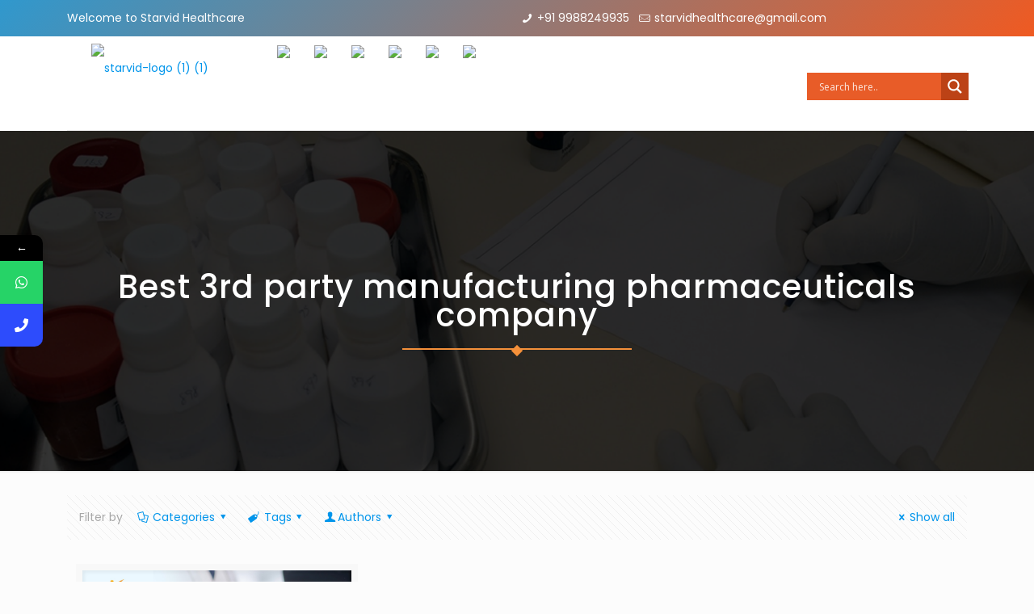

--- FILE ---
content_type: text/html; charset=UTF-8
request_url: https://www.starvidhealthcare.com/tag/best-3rd-party-manufacturing-pharmaceuticals-company/
body_size: 46757
content:
<!DOCTYPE html>
<html class="no-js" lang="en-US" prefix="og: https://ogp.me/ns#" itemscope itemtype="https://schema.org/WebPage">

<!-- head -->
<head>
<link rel="stylesheet" href="https://cdnjs.cloudflare.com/ajax/libs/font-awesome/4.7.0/css/font-awesome.min.css">

<!-- meta -->
<meta charset="UTF-8" />
<meta name="viewport" content="width=device-width, initial-scale=1, maximum-scale=1" />

<link rel="shortcut icon" href="/wp-content/uploads/2021/04/starvid.png" />
<link rel="apple-touch-icon" href="/wp-content/uploads/2021/04/starvid.png" />

<!-- wp_head() -->
<!-- script | dynamic -->
<script id="mfn-dnmc-config-js">
//<![CDATA[
window.mfn_ajax = "https://www.starvidhealthcare.com/wp-admin/admin-ajax.php";
window.mfn = {mobile_init:1240,nicescroll:40,parallax:"translate3d",responsive:1,retina_js:0};
window.mfn_lightbox = {disable:false,disableMobile:false,title:false,};
window.mfn_sliders = {blog:0,clients:0,offer:0,portfolio:0,shop:0,slider:0,testimonials:0};
//]]>
</script>

<!-- Search Engine Optimization by Rank Math - https://rankmath.com/ -->
<title>Best 3rd party manufacturing pharmaceuticals company - STARVID HEALTHCARE</title>
<meta name="robots" content="follow, noindex"/>
<meta property="og:locale" content="en_US" />
<meta property="og:type" content="article" />
<meta property="og:title" content="Best 3rd party manufacturing pharmaceuticals company - STARVID HEALTHCARE" />
<meta property="og:url" content="https://www.starvidhealthcare.com/tag/best-3rd-party-manufacturing-pharmaceuticals-company/" />
<meta property="og:site_name" content="STARVID HEALTHCARE" />
<meta name="twitter:card" content="summary_large_image" />
<meta name="twitter:title" content="Best 3rd party manufacturing pharmaceuticals company - STARVID HEALTHCARE" />
<meta name="twitter:label1" content="Posts" />
<meta name="twitter:data1" content="1" />
<script type="application/ld+json" class="rank-math-schema">{"@context":"https://schema.org","@graph":[{"@type":"Organization","@id":"https://www.starvidhealthcare.com/#organization","name":"STARVID HEALTHCARE","url":"https://www.starvidhealthcare.com"},{"@type":"WebSite","@id":"https://www.starvidhealthcare.com/#website","url":"https://www.starvidhealthcare.com","name":"STARVID HEALTHCARE","publisher":{"@id":"https://www.starvidhealthcare.com/#organization"},"inLanguage":"en-US"},{"@type":"CollectionPage","@id":"https://www.starvidhealthcare.com/tag/best-3rd-party-manufacturing-pharmaceuticals-company/#webpage","url":"https://www.starvidhealthcare.com/tag/best-3rd-party-manufacturing-pharmaceuticals-company/","name":"Best 3rd party manufacturing pharmaceuticals company - STARVID HEALTHCARE","isPartOf":{"@id":"https://www.starvidhealthcare.com/#website"},"inLanguage":"en-US"}]}</script>
<!-- /Rank Math WordPress SEO plugin -->

<link rel='dns-prefetch' href='//fonts.googleapis.com' />
<link rel='dns-prefetch' href='//use.fontawesome.com' />
<link rel="alternate" type="application/rss+xml" title="STARVID HEALTHCARE &raquo; Feed" href="https://www.starvidhealthcare.com/feed/" />
<link rel="alternate" type="application/rss+xml" title="STARVID HEALTHCARE &raquo; Comments Feed" href="https://www.starvidhealthcare.com/comments/feed/" />
<link rel="alternate" type="application/rss+xml" title="STARVID HEALTHCARE &raquo; Best 3rd party manufacturing pharmaceuticals company Tag Feed" href="https://www.starvidhealthcare.com/tag/best-3rd-party-manufacturing-pharmaceuticals-company/feed/" />
<style id='wp-img-auto-sizes-contain-inline-css' type='text/css'>
img:is([sizes=auto i],[sizes^="auto," i]){contain-intrinsic-size:3000px 1500px}
/*# sourceURL=wp-img-auto-sizes-contain-inline-css */
</style>
<style id='wp-emoji-styles-inline-css' type='text/css'>

	img.wp-smiley, img.emoji {
		display: inline !important;
		border: none !important;
		box-shadow: none !important;
		height: 1em !important;
		width: 1em !important;
		margin: 0 0.07em !important;
		vertical-align: -0.1em !important;
		background: none !important;
		padding: 0 !important;
	}
/*# sourceURL=wp-emoji-styles-inline-css */
</style>
<link rel='stylesheet' id='wp-block-library-css' href='https://www.starvidhealthcare.com/wp-includes/css/dist/block-library/style.min.css?ver=6.9' type='text/css' media='all' />
<style id='wp-block-paragraph-inline-css' type='text/css'>
.is-small-text{font-size:.875em}.is-regular-text{font-size:1em}.is-large-text{font-size:2.25em}.is-larger-text{font-size:3em}.has-drop-cap:not(:focus):first-letter{float:left;font-size:8.4em;font-style:normal;font-weight:100;line-height:.68;margin:.05em .1em 0 0;text-transform:uppercase}body.rtl .has-drop-cap:not(:focus):first-letter{float:none;margin-left:.1em}p.has-drop-cap.has-background{overflow:hidden}:root :where(p.has-background){padding:1.25em 2.375em}:where(p.has-text-color:not(.has-link-color)) a{color:inherit}p.has-text-align-left[style*="writing-mode:vertical-lr"],p.has-text-align-right[style*="writing-mode:vertical-rl"]{rotate:180deg}
/*# sourceURL=https://www.starvidhealthcare.com/wp-includes/blocks/paragraph/style.min.css */
</style>
<style id='global-styles-inline-css' type='text/css'>
:root{--wp--preset--aspect-ratio--square: 1;--wp--preset--aspect-ratio--4-3: 4/3;--wp--preset--aspect-ratio--3-4: 3/4;--wp--preset--aspect-ratio--3-2: 3/2;--wp--preset--aspect-ratio--2-3: 2/3;--wp--preset--aspect-ratio--16-9: 16/9;--wp--preset--aspect-ratio--9-16: 9/16;--wp--preset--color--black: #000000;--wp--preset--color--cyan-bluish-gray: #abb8c3;--wp--preset--color--white: #ffffff;--wp--preset--color--pale-pink: #f78da7;--wp--preset--color--vivid-red: #cf2e2e;--wp--preset--color--luminous-vivid-orange: #ff6900;--wp--preset--color--luminous-vivid-amber: #fcb900;--wp--preset--color--light-green-cyan: #7bdcb5;--wp--preset--color--vivid-green-cyan: #00d084;--wp--preset--color--pale-cyan-blue: #8ed1fc;--wp--preset--color--vivid-cyan-blue: #0693e3;--wp--preset--color--vivid-purple: #9b51e0;--wp--preset--gradient--vivid-cyan-blue-to-vivid-purple: linear-gradient(135deg,rgb(6,147,227) 0%,rgb(155,81,224) 100%);--wp--preset--gradient--light-green-cyan-to-vivid-green-cyan: linear-gradient(135deg,rgb(122,220,180) 0%,rgb(0,208,130) 100%);--wp--preset--gradient--luminous-vivid-amber-to-luminous-vivid-orange: linear-gradient(135deg,rgb(252,185,0) 0%,rgb(255,105,0) 100%);--wp--preset--gradient--luminous-vivid-orange-to-vivid-red: linear-gradient(135deg,rgb(255,105,0) 0%,rgb(207,46,46) 100%);--wp--preset--gradient--very-light-gray-to-cyan-bluish-gray: linear-gradient(135deg,rgb(238,238,238) 0%,rgb(169,184,195) 100%);--wp--preset--gradient--cool-to-warm-spectrum: linear-gradient(135deg,rgb(74,234,220) 0%,rgb(151,120,209) 20%,rgb(207,42,186) 40%,rgb(238,44,130) 60%,rgb(251,105,98) 80%,rgb(254,248,76) 100%);--wp--preset--gradient--blush-light-purple: linear-gradient(135deg,rgb(255,206,236) 0%,rgb(152,150,240) 100%);--wp--preset--gradient--blush-bordeaux: linear-gradient(135deg,rgb(254,205,165) 0%,rgb(254,45,45) 50%,rgb(107,0,62) 100%);--wp--preset--gradient--luminous-dusk: linear-gradient(135deg,rgb(255,203,112) 0%,rgb(199,81,192) 50%,rgb(65,88,208) 100%);--wp--preset--gradient--pale-ocean: linear-gradient(135deg,rgb(255,245,203) 0%,rgb(182,227,212) 50%,rgb(51,167,181) 100%);--wp--preset--gradient--electric-grass: linear-gradient(135deg,rgb(202,248,128) 0%,rgb(113,206,126) 100%);--wp--preset--gradient--midnight: linear-gradient(135deg,rgb(2,3,129) 0%,rgb(40,116,252) 100%);--wp--preset--font-size--small: 13px;--wp--preset--font-size--medium: 20px;--wp--preset--font-size--large: 36px;--wp--preset--font-size--x-large: 42px;--wp--preset--spacing--20: 0.44rem;--wp--preset--spacing--30: 0.67rem;--wp--preset--spacing--40: 1rem;--wp--preset--spacing--50: 1.5rem;--wp--preset--spacing--60: 2.25rem;--wp--preset--spacing--70: 3.38rem;--wp--preset--spacing--80: 5.06rem;--wp--preset--shadow--natural: 6px 6px 9px rgba(0, 0, 0, 0.2);--wp--preset--shadow--deep: 12px 12px 50px rgba(0, 0, 0, 0.4);--wp--preset--shadow--sharp: 6px 6px 0px rgba(0, 0, 0, 0.2);--wp--preset--shadow--outlined: 6px 6px 0px -3px rgb(255, 255, 255), 6px 6px rgb(0, 0, 0);--wp--preset--shadow--crisp: 6px 6px 0px rgb(0, 0, 0);}:where(.is-layout-flex){gap: 0.5em;}:where(.is-layout-grid){gap: 0.5em;}body .is-layout-flex{display: flex;}.is-layout-flex{flex-wrap: wrap;align-items: center;}.is-layout-flex > :is(*, div){margin: 0;}body .is-layout-grid{display: grid;}.is-layout-grid > :is(*, div){margin: 0;}:where(.wp-block-columns.is-layout-flex){gap: 2em;}:where(.wp-block-columns.is-layout-grid){gap: 2em;}:where(.wp-block-post-template.is-layout-flex){gap: 1.25em;}:where(.wp-block-post-template.is-layout-grid){gap: 1.25em;}.has-black-color{color: var(--wp--preset--color--black) !important;}.has-cyan-bluish-gray-color{color: var(--wp--preset--color--cyan-bluish-gray) !important;}.has-white-color{color: var(--wp--preset--color--white) !important;}.has-pale-pink-color{color: var(--wp--preset--color--pale-pink) !important;}.has-vivid-red-color{color: var(--wp--preset--color--vivid-red) !important;}.has-luminous-vivid-orange-color{color: var(--wp--preset--color--luminous-vivid-orange) !important;}.has-luminous-vivid-amber-color{color: var(--wp--preset--color--luminous-vivid-amber) !important;}.has-light-green-cyan-color{color: var(--wp--preset--color--light-green-cyan) !important;}.has-vivid-green-cyan-color{color: var(--wp--preset--color--vivid-green-cyan) !important;}.has-pale-cyan-blue-color{color: var(--wp--preset--color--pale-cyan-blue) !important;}.has-vivid-cyan-blue-color{color: var(--wp--preset--color--vivid-cyan-blue) !important;}.has-vivid-purple-color{color: var(--wp--preset--color--vivid-purple) !important;}.has-black-background-color{background-color: var(--wp--preset--color--black) !important;}.has-cyan-bluish-gray-background-color{background-color: var(--wp--preset--color--cyan-bluish-gray) !important;}.has-white-background-color{background-color: var(--wp--preset--color--white) !important;}.has-pale-pink-background-color{background-color: var(--wp--preset--color--pale-pink) !important;}.has-vivid-red-background-color{background-color: var(--wp--preset--color--vivid-red) !important;}.has-luminous-vivid-orange-background-color{background-color: var(--wp--preset--color--luminous-vivid-orange) !important;}.has-luminous-vivid-amber-background-color{background-color: var(--wp--preset--color--luminous-vivid-amber) !important;}.has-light-green-cyan-background-color{background-color: var(--wp--preset--color--light-green-cyan) !important;}.has-vivid-green-cyan-background-color{background-color: var(--wp--preset--color--vivid-green-cyan) !important;}.has-pale-cyan-blue-background-color{background-color: var(--wp--preset--color--pale-cyan-blue) !important;}.has-vivid-cyan-blue-background-color{background-color: var(--wp--preset--color--vivid-cyan-blue) !important;}.has-vivid-purple-background-color{background-color: var(--wp--preset--color--vivid-purple) !important;}.has-black-border-color{border-color: var(--wp--preset--color--black) !important;}.has-cyan-bluish-gray-border-color{border-color: var(--wp--preset--color--cyan-bluish-gray) !important;}.has-white-border-color{border-color: var(--wp--preset--color--white) !important;}.has-pale-pink-border-color{border-color: var(--wp--preset--color--pale-pink) !important;}.has-vivid-red-border-color{border-color: var(--wp--preset--color--vivid-red) !important;}.has-luminous-vivid-orange-border-color{border-color: var(--wp--preset--color--luminous-vivid-orange) !important;}.has-luminous-vivid-amber-border-color{border-color: var(--wp--preset--color--luminous-vivid-amber) !important;}.has-light-green-cyan-border-color{border-color: var(--wp--preset--color--light-green-cyan) !important;}.has-vivid-green-cyan-border-color{border-color: var(--wp--preset--color--vivid-green-cyan) !important;}.has-pale-cyan-blue-border-color{border-color: var(--wp--preset--color--pale-cyan-blue) !important;}.has-vivid-cyan-blue-border-color{border-color: var(--wp--preset--color--vivid-cyan-blue) !important;}.has-vivid-purple-border-color{border-color: var(--wp--preset--color--vivid-purple) !important;}.has-vivid-cyan-blue-to-vivid-purple-gradient-background{background: var(--wp--preset--gradient--vivid-cyan-blue-to-vivid-purple) !important;}.has-light-green-cyan-to-vivid-green-cyan-gradient-background{background: var(--wp--preset--gradient--light-green-cyan-to-vivid-green-cyan) !important;}.has-luminous-vivid-amber-to-luminous-vivid-orange-gradient-background{background: var(--wp--preset--gradient--luminous-vivid-amber-to-luminous-vivid-orange) !important;}.has-luminous-vivid-orange-to-vivid-red-gradient-background{background: var(--wp--preset--gradient--luminous-vivid-orange-to-vivid-red) !important;}.has-very-light-gray-to-cyan-bluish-gray-gradient-background{background: var(--wp--preset--gradient--very-light-gray-to-cyan-bluish-gray) !important;}.has-cool-to-warm-spectrum-gradient-background{background: var(--wp--preset--gradient--cool-to-warm-spectrum) !important;}.has-blush-light-purple-gradient-background{background: var(--wp--preset--gradient--blush-light-purple) !important;}.has-blush-bordeaux-gradient-background{background: var(--wp--preset--gradient--blush-bordeaux) !important;}.has-luminous-dusk-gradient-background{background: var(--wp--preset--gradient--luminous-dusk) !important;}.has-pale-ocean-gradient-background{background: var(--wp--preset--gradient--pale-ocean) !important;}.has-electric-grass-gradient-background{background: var(--wp--preset--gradient--electric-grass) !important;}.has-midnight-gradient-background{background: var(--wp--preset--gradient--midnight) !important;}.has-small-font-size{font-size: var(--wp--preset--font-size--small) !important;}.has-medium-font-size{font-size: var(--wp--preset--font-size--medium) !important;}.has-large-font-size{font-size: var(--wp--preset--font-size--large) !important;}.has-x-large-font-size{font-size: var(--wp--preset--font-size--x-large) !important;}
/*# sourceURL=global-styles-inline-css */
</style>

<style id='classic-theme-styles-inline-css' type='text/css'>
/*! This file is auto-generated */
.wp-block-button__link{color:#fff;background-color:#32373c;border-radius:9999px;box-shadow:none;text-decoration:none;padding:calc(.667em + 2px) calc(1.333em + 2px);font-size:1.125em}.wp-block-file__button{background:#32373c;color:#fff;text-decoration:none}
/*# sourceURL=/wp-includes/css/classic-themes.min.css */
</style>
<style id='font-awesome-svg-styles-default-inline-css' type='text/css'>
.svg-inline--fa {
  display: inline-block;
  height: 1em;
  overflow: visible;
  vertical-align: -.125em;
}
/*# sourceURL=font-awesome-svg-styles-default-inline-css */
</style>
<link rel='stylesheet' id='font-awesome-svg-styles-css' href='https://www.starvidhealthcare.com/wp-content/uploads/font-awesome/v5.15.3/css/svg-with-js.css' type='text/css' media='all' />
<style id='font-awesome-svg-styles-inline-css' type='text/css'>
   .wp-block-font-awesome-icon svg::before,
   .wp-rich-text-font-awesome-icon svg::before {content: unset;}
/*# sourceURL=font-awesome-svg-styles-inline-css */
</style>
<link rel='stylesheet' id='contact-form-7-css' href='https://www.starvidhealthcare.com/wp-content/plugins/contact-form-7/includes/css/styles.css?ver=6.1.4' type='text/css' media='all' />
<link rel='stylesheet' id='wpsm_ac-font-awesome-front-css' href='https://www.starvidhealthcare.com/wp-content/plugins/responsive-accordion-and-collapse/css/font-awesome/css/font-awesome.min.css?ver=6.9' type='text/css' media='all' />
<link rel='stylesheet' id='wpsm_ac_bootstrap-front-css' href='https://www.starvidhealthcare.com/wp-content/plugins/responsive-accordion-and-collapse/css/bootstrap-front.css?ver=6.9' type='text/css' media='all' />
<link rel='stylesheet' id='woocommerce-layout-css' href='https://www.starvidhealthcare.com/wp-content/plugins/woocommerce/assets/css/woocommerce-layout.css?ver=10.4.3' type='text/css' media='all' />
<link rel='stylesheet' id='woocommerce-smallscreen-css' href='https://www.starvidhealthcare.com/wp-content/plugins/woocommerce/assets/css/woocommerce-smallscreen.css?ver=10.4.3' type='text/css' media='only screen and (max-width: 768px)' />
<link rel='stylesheet' id='woocommerce-general-css' href='https://www.starvidhealthcare.com/wp-content/plugins/woocommerce/assets/css/woocommerce.css?ver=10.4.3' type='text/css' media='all' />
<style id='woocommerce-inline-inline-css' type='text/css'>
.woocommerce form .form-row .required { visibility: visible; }
/*# sourceURL=woocommerce-inline-inline-css */
</style>
<link rel='stylesheet' id='rt-wls-css' href='https://www.starvidhealthcare.com/wp-content/plugins/wp-logo-showcase/assets/css/wplogoshowcase.css?ver=1.5.0' type='text/css' media='all' />
<link rel='stylesheet' id='wpcf7-redirect-script-frontend-css' href='https://www.starvidhealthcare.com/wp-content/plugins/wpcf7-redirect/build/assets/frontend-script.css?ver=2c532d7e2be36f6af233' type='text/css' media='all' />
<link rel='stylesheet' id='style-css' href='https://www.starvidhealthcare.com/wp-content/themes/betheme/style.css?ver=20.8.2' type='text/css' media='all' />
<link rel='stylesheet' id='mfn-base-css' href='https://www.starvidhealthcare.com/wp-content/themes/betheme/css/base.css?ver=20.8.2' type='text/css' media='all' />
<link rel='stylesheet' id='mfn-layout-css' href='https://www.starvidhealthcare.com/wp-content/themes/betheme/css/layout.css?ver=20.8.2' type='text/css' media='all' />
<link rel='stylesheet' id='mfn-shortcodes-css' href='https://www.starvidhealthcare.com/wp-content/themes/betheme/css/shortcodes.css?ver=20.8.2' type='text/css' media='all' />
<link rel='stylesheet' id='mfn-animations-css' href='https://www.starvidhealthcare.com/wp-content/themes/betheme/assets/animations/animations.min.css?ver=20.8.2' type='text/css' media='all' />
<link rel='stylesheet' id='mfn-jquery-ui-css' href='https://www.starvidhealthcare.com/wp-content/themes/betheme/assets/ui/jquery.ui.all.css?ver=20.8.2' type='text/css' media='all' />
<link rel='stylesheet' id='mfn-jplayer-css' href='https://www.starvidhealthcare.com/wp-content/themes/betheme/assets/jplayer/css/jplayer.blue.monday.css?ver=20.8.2' type='text/css' media='all' />
<link rel='stylesheet' id='mfn-responsive-css' href='https://www.starvidhealthcare.com/wp-content/themes/betheme/css/responsive.css?ver=20.8.2' type='text/css' media='all' />
<link rel='stylesheet' id='Poppins-css' href='https://fonts.googleapis.com/css?family=Poppins%3A1%2C300%2C400%2C400italic%2C500%2C700%2C700italic&#038;ver=6.9' type='text/css' media='all' />
<link rel='stylesheet' id='font-awesome-official-css' href='https://use.fontawesome.com/releases/v5.15.3/css/all.css' type='text/css' media='all' integrity="sha384-SZXxX4whJ79/gErwcOYf+zWLeJdY/qpuqC4cAa9rOGUstPomtqpuNWT9wdPEn2fk" crossorigin="anonymous" />
<link rel='stylesheet' id='wpdreams-asl-basic-css' href='https://www.starvidhealthcare.com/wp-content/plugins/ajax-search-lite/css/style.basic.css?ver=4.13.4' type='text/css' media='all' />
<style id='wpdreams-asl-basic-inline-css' type='text/css'>

					div[id*='ajaxsearchlitesettings'].searchsettings .asl_option_inner label {
						font-size: 0px !important;
						color: rgba(0, 0, 0, 0);
					}
					div[id*='ajaxsearchlitesettings'].searchsettings .asl_option_inner label:after {
						font-size: 11px !important;
						position: absolute;
						top: 0;
						left: 0;
						z-index: 1;
					}
					.asl_w_container {
						width: 100%;
						margin: 0px 0px 0px 0px;
						min-width: 200px;
					}
					div[id*='ajaxsearchlite'].asl_m {
						width: 100%;
					}
					div[id*='ajaxsearchliteres'].wpdreams_asl_results div.resdrg span.highlighted {
						font-weight: bold;
						color: rgba(217, 49, 43, 1);
						background-color: rgba(238, 238, 238, 1);
					}
					div[id*='ajaxsearchliteres'].wpdreams_asl_results .results img.asl_image {
						width: 70px;
						height: 70px;
						object-fit: cover;
					}
					div[id*='ajaxsearchlite'].asl_r .results {
						max-height: none;
					}
					div[id*='ajaxsearchlite'].asl_r {
						position: absolute;
					}
				
						div.asl_r.asl_w.vertical .results .item::after {
							display: block;
							position: absolute;
							bottom: 0;
							content: '';
							height: 1px;
							width: 100%;
							background: #D8D8D8;
						}
						div.asl_r.asl_w.vertical .results .item.asl_last_item::after {
							display: none;
						}
					
/*# sourceURL=wpdreams-asl-basic-inline-css */
</style>
<link rel='stylesheet' id='wpdreams-asl-instance-css' href='https://www.starvidhealthcare.com/wp-content/plugins/ajax-search-lite/css/style-simple-red.css?ver=4.13.4' type='text/css' media='all' />
<link rel='stylesheet' id='mfn-woo-css' href='https://www.starvidhealthcare.com/wp-content/themes/betheme/css/woocommerce.css?ver=20.8.2' type='text/css' media='all' />
<link rel='stylesheet' id='mystickyelements-google-fonts-css' href='https://fonts.googleapis.com/css?family=Poppins%3A400%2C500%2C600%2C700&#038;ver=2.0.7' type='text/css' media='all' />
<link rel='stylesheet' id='font-awesome-css-css' href='https://www.starvidhealthcare.com/wp-content/plugins/mystickyelements-pro/css/font-awesome.min.css?ver=2.0.7' type='text/css' media='all' />
<link rel='stylesheet' id='mystickyelements-front-css-css' href='https://www.starvidhealthcare.com/wp-content/plugins/mystickyelements-pro/css/mystickyelements-front.min.css?ver=2.0.7' type='text/css' media='all' />
<link rel='stylesheet' id='intl-tel-input-css' href='https://www.starvidhealthcare.com/wp-content/plugins/mystickyelements-pro/intl-tel-input-src/build/css/intlTelInput.css?ver=2.0.7' type='text/css' media='all' />
<link rel='stylesheet' id='font-awesome-official-v4shim-css' href='https://use.fontawesome.com/releases/v5.15.3/css/v4-shims.css' type='text/css' media='all' integrity="sha384-C2B+KlPW+WkR0Ld9loR1x3cXp7asA0iGVodhCoJ4hwrWm/d9qKS59BGisq+2Y0/D" crossorigin="anonymous" />
<style id='font-awesome-official-v4shim-inline-css' type='text/css'>
@font-face {
font-family: "FontAwesome";
font-display: block;
src: url("https://use.fontawesome.com/releases/v5.15.3/webfonts/fa-brands-400.eot"),
		url("https://use.fontawesome.com/releases/v5.15.3/webfonts/fa-brands-400.eot?#iefix") format("embedded-opentype"),
		url("https://use.fontawesome.com/releases/v5.15.3/webfonts/fa-brands-400.woff2") format("woff2"),
		url("https://use.fontawesome.com/releases/v5.15.3/webfonts/fa-brands-400.woff") format("woff"),
		url("https://use.fontawesome.com/releases/v5.15.3/webfonts/fa-brands-400.ttf") format("truetype"),
		url("https://use.fontawesome.com/releases/v5.15.3/webfonts/fa-brands-400.svg#fontawesome") format("svg");
}

@font-face {
font-family: "FontAwesome";
font-display: block;
src: url("https://use.fontawesome.com/releases/v5.15.3/webfonts/fa-solid-900.eot"),
		url("https://use.fontawesome.com/releases/v5.15.3/webfonts/fa-solid-900.eot?#iefix") format("embedded-opentype"),
		url("https://use.fontawesome.com/releases/v5.15.3/webfonts/fa-solid-900.woff2") format("woff2"),
		url("https://use.fontawesome.com/releases/v5.15.3/webfonts/fa-solid-900.woff") format("woff"),
		url("https://use.fontawesome.com/releases/v5.15.3/webfonts/fa-solid-900.ttf") format("truetype"),
		url("https://use.fontawesome.com/releases/v5.15.3/webfonts/fa-solid-900.svg#fontawesome") format("svg");
}

@font-face {
font-family: "FontAwesome";
font-display: block;
src: url("https://use.fontawesome.com/releases/v5.15.3/webfonts/fa-regular-400.eot"),
		url("https://use.fontawesome.com/releases/v5.15.3/webfonts/fa-regular-400.eot?#iefix") format("embedded-opentype"),
		url("https://use.fontawesome.com/releases/v5.15.3/webfonts/fa-regular-400.woff2") format("woff2"),
		url("https://use.fontawesome.com/releases/v5.15.3/webfonts/fa-regular-400.woff") format("woff"),
		url("https://use.fontawesome.com/releases/v5.15.3/webfonts/fa-regular-400.ttf") format("truetype"),
		url("https://use.fontawesome.com/releases/v5.15.3/webfonts/fa-regular-400.svg#fontawesome") format("svg");
unicode-range: U+F004-F005,U+F007,U+F017,U+F022,U+F024,U+F02E,U+F03E,U+F044,U+F057-F059,U+F06E,U+F070,U+F075,U+F07B-F07C,U+F080,U+F086,U+F089,U+F094,U+F09D,U+F0A0,U+F0A4-F0A7,U+F0C5,U+F0C7-F0C8,U+F0E0,U+F0EB,U+F0F3,U+F0F8,U+F0FE,U+F111,U+F118-F11A,U+F11C,U+F133,U+F144,U+F146,U+F14A,U+F14D-F14E,U+F150-F152,U+F15B-F15C,U+F164-F165,U+F185-F186,U+F191-F192,U+F1AD,U+F1C1-F1C9,U+F1CD,U+F1D8,U+F1E3,U+F1EA,U+F1F6,U+F1F9,U+F20A,U+F247-F249,U+F24D,U+F254-F25B,U+F25D,U+F267,U+F271-F274,U+F279,U+F28B,U+F28D,U+F2B5-F2B6,U+F2B9,U+F2BB,U+F2BD,U+F2C1-F2C2,U+F2D0,U+F2D2,U+F2DC,U+F2ED,U+F328,U+F358-F35B,U+F3A5,U+F3D1,U+F410,U+F4AD;
}
/*# sourceURL=font-awesome-official-v4shim-inline-css */
</style>
<script type="text/javascript" src="https://www.starvidhealthcare.com/wp-includes/js/jquery/jquery.min.js?ver=3.7.1" id="jquery-core-js"></script>
<script type="text/javascript" src="https://www.starvidhealthcare.com/wp-includes/js/jquery/jquery-migrate.min.js?ver=3.4.1" id="jquery-migrate-js"></script>
<script type="text/javascript" src="https://www.starvidhealthcare.com/wp-content/plugins/woocommerce/assets/js/jquery-blockui/jquery.blockUI.min.js?ver=2.7.0-wc.10.4.3" id="wc-jquery-blockui-js" defer="defer" data-wp-strategy="defer"></script>
<script type="text/javascript" id="wc-add-to-cart-js-extra">
/* <![CDATA[ */
var wc_add_to_cart_params = {"ajax_url":"/wp-admin/admin-ajax.php","wc_ajax_url":"/?wc-ajax=%%endpoint%%","i18n_view_cart":"View cart","cart_url":"https://www.starvidhealthcare.com","is_cart":"","cart_redirect_after_add":"no"};
//# sourceURL=wc-add-to-cart-js-extra
/* ]]> */
</script>
<script type="text/javascript" src="https://www.starvidhealthcare.com/wp-content/plugins/woocommerce/assets/js/frontend/add-to-cart.min.js?ver=10.4.3" id="wc-add-to-cart-js" defer="defer" data-wp-strategy="defer"></script>
<script type="text/javascript" src="https://www.starvidhealthcare.com/wp-content/plugins/woocommerce/assets/js/js-cookie/js.cookie.min.js?ver=2.1.4-wc.10.4.3" id="wc-js-cookie-js" defer="defer" data-wp-strategy="defer"></script>
<script type="text/javascript" id="woocommerce-js-extra">
/* <![CDATA[ */
var woocommerce_params = {"ajax_url":"/wp-admin/admin-ajax.php","wc_ajax_url":"/?wc-ajax=%%endpoint%%","i18n_password_show":"Show password","i18n_password_hide":"Hide password"};
//# sourceURL=woocommerce-js-extra
/* ]]> */
</script>
<script type="text/javascript" src="https://www.starvidhealthcare.com/wp-content/plugins/woocommerce/assets/js/frontend/woocommerce.min.js?ver=10.4.3" id="woocommerce-js" defer="defer" data-wp-strategy="defer"></script>
<link rel="https://api.w.org/" href="https://www.starvidhealthcare.com/wp-json/" /><link rel="alternate" title="JSON" type="application/json" href="https://www.starvidhealthcare.com/wp-json/wp/v2/tags/322" /><link rel="EditURI" type="application/rsd+xml" title="RSD" href="https://www.starvidhealthcare.com/xmlrpc.php?rsd" />

<meta name="google-site-verification" content="qiXvxQYgDCMK8rsRyqXu0JpkRKZppd5er2-6I44zmdA" />
<!-- Global site tag (gtag.js) - Google Analytics -->
<script async src="https://www.googletagmanager.com/gtag/js?id=G-GG2G95WRJC"></script>
<script>
  window.dataLayer = window.dataLayer || [];
  function gtag(){dataLayer.push(arguments);}
  gtag('js', new Date());

  gtag('config', 'G-GG2G95WRJC');
</script><!-- style | background -->
<style id="mfn-dnmc-bg-css">
#Subheader{background-image:url(http://ishak7.sg-host.com/wp-content/uploads/2022/12/blogs-breadcrumb.jpg);background-repeat:no-repeat;background-position:center top}
</style>
<!-- style | dynamic -->
<style id="mfn-dnmc-style-css">
@media only screen and (min-width: 1240px) {body:not(.header-simple) #Top_bar #menu{display:block!important}.tr-menu #Top_bar #menu{background:none!important}#Top_bar .menu > li > ul.mfn-megamenu{width:984px}#Top_bar .menu > li > ul.mfn-megamenu > li{float:left}#Top_bar .menu > li > ul.mfn-megamenu > li.mfn-megamenu-cols-1{width:100%}#Top_bar .menu > li > ul.mfn-megamenu > li.mfn-megamenu-cols-2{width:50%}#Top_bar .menu > li > ul.mfn-megamenu > li.mfn-megamenu-cols-3{width:33.33%}#Top_bar .menu > li > ul.mfn-megamenu > li.mfn-megamenu-cols-4{width:25%}#Top_bar .menu > li > ul.mfn-megamenu > li.mfn-megamenu-cols-5{width:20%}#Top_bar .menu > li > ul.mfn-megamenu > li.mfn-megamenu-cols-6{width:16.66%}#Top_bar .menu > li > ul.mfn-megamenu > li > ul{display:block!important;position:inherit;left:auto;top:auto;border-width:0 1px 0 0}#Top_bar .menu > li > ul.mfn-megamenu > li:last-child > ul{border:0}#Top_bar .menu > li > ul.mfn-megamenu > li > ul li{width:auto}#Top_bar .menu > li > ul.mfn-megamenu a.mfn-megamenu-title{text-transform:uppercase;font-weight:400;background:none}#Top_bar .menu > li > ul.mfn-megamenu a .menu-arrow{display:none}.menuo-right #Top_bar .menu > li > ul.mfn-megamenu{left:auto;right:0}.menuo-right #Top_bar .menu > li > ul.mfn-megamenu-bg{box-sizing:border-box}#Top_bar .menu > li > ul.mfn-megamenu-bg{padding:20px 166px 20px 20px;background-repeat:no-repeat;background-position:right bottom}.rtl #Top_bar .menu > li > ul.mfn-megamenu-bg{padding-left:166px;padding-right:20px;background-position:left bottom}#Top_bar .menu > li > ul.mfn-megamenu-bg > li{background:none}#Top_bar .menu > li > ul.mfn-megamenu-bg > li a{border:none}#Top_bar .menu > li > ul.mfn-megamenu-bg > li > ul{background:none!important;-webkit-box-shadow:0 0 0 0;-moz-box-shadow:0 0 0 0;box-shadow:0 0 0 0}.mm-vertical #Top_bar .container{position:relative;}.mm-vertical #Top_bar .top_bar_left{position:static;}.mm-vertical #Top_bar .menu > li ul{box-shadow:0 0 0 0 transparent!important;background-image:none;}.mm-vertical #Top_bar .menu > li > ul.mfn-megamenu{width:98%!important;margin:0 1%;padding:20px 0;}.mm-vertical.header-plain #Top_bar .menu > li > ul.mfn-megamenu{width:100%!important;margin:0;}.mm-vertical #Top_bar .menu > li > ul.mfn-megamenu > li{display:table-cell;float:none!important;width:10%;padding:0 15px;border-right:1px solid rgba(0, 0, 0, 0.05);}.mm-vertical #Top_bar .menu > li > ul.mfn-megamenu > li:last-child{border-right-width:0}.mm-vertical #Top_bar .menu > li > ul.mfn-megamenu > li.hide-border{border-right-width:0}.mm-vertical #Top_bar .menu > li > ul.mfn-megamenu > li a{border-bottom-width:0;padding:9px 15px;line-height:120%;}.mm-vertical #Top_bar .menu > li > ul.mfn-megamenu a.mfn-megamenu-title{font-weight:700;}.rtl .mm-vertical #Top_bar .menu > li > ul.mfn-megamenu > li:first-child{border-right-width:0}.rtl .mm-vertical #Top_bar .menu > li > ul.mfn-megamenu > li:last-child{border-right-width:1px}#Header_creative #Top_bar .menu > li > ul.mfn-megamenu{width:980px!important;margin:0;}.header-plain:not(.menuo-right) #Header .top_bar_left{width:auto!important}.header-stack.header-center #Top_bar #menu{display:inline-block!important}.header-simple #Top_bar #menu{display:none;height:auto;width:300px;bottom:auto;top:100%;right:1px;position:absolute;margin:0}.header-simple #Header a.responsive-menu-toggle{display:block;right:10px}.header-simple #Top_bar #menu > ul{width:100%;float:left}.header-simple #Top_bar #menu ul li{width:100%;padding-bottom:0;border-right:0;position:relative}.header-simple #Top_bar #menu ul li a{padding:0 20px;margin:0;display:block;height:auto;line-height:normal;border:none}.header-simple #Top_bar #menu ul li a:after{display:none}.header-simple #Top_bar #menu ul li a span{border:none;line-height:44px;display:inline;padding:0}.header-simple #Top_bar #menu ul li.submenu .menu-toggle{display:block;position:absolute;right:0;top:0;width:44px;height:44px;line-height:44px;font-size:30px;font-weight:300;text-align:center;cursor:pointer;color:#444;opacity:0.33;}.header-simple #Top_bar #menu ul li.submenu .menu-toggle:after{content:"+"}.header-simple #Top_bar #menu ul li.hover > .menu-toggle:after{content:"-"}.header-simple #Top_bar #menu ul li.hover a{border-bottom:0}.header-simple #Top_bar #menu ul.mfn-megamenu li .menu-toggle{display:none}.header-simple #Top_bar #menu ul li ul{position:relative!important;left:0!important;top:0;padding:0;margin:0!important;width:auto!important;background-image:none}.header-simple #Top_bar #menu ul li ul li{width:100%!important;display:block;padding:0;}.header-simple #Top_bar #menu ul li ul li a{padding:0 20px 0 30px}.header-simple #Top_bar #menu ul li ul li a .menu-arrow{display:none}.header-simple #Top_bar #menu ul li ul li a span{padding:0}.header-simple #Top_bar #menu ul li ul li a span:after{display:none!important}.header-simple #Top_bar .menu > li > ul.mfn-megamenu a.mfn-megamenu-title{text-transform:uppercase;font-weight:400}.header-simple #Top_bar .menu > li > ul.mfn-megamenu > li > ul{display:block!important;position:inherit;left:auto;top:auto}.header-simple #Top_bar #menu ul li ul li ul{border-left:0!important;padding:0;top:0}.header-simple #Top_bar #menu ul li ul li ul li a{padding:0 20px 0 40px}.rtl.header-simple #Top_bar #menu{left:1px;right:auto}.rtl.header-simple #Top_bar a.responsive-menu-toggle{left:10px;right:auto}.rtl.header-simple #Top_bar #menu ul li.submenu .menu-toggle{left:0;right:auto}.rtl.header-simple #Top_bar #menu ul li ul{left:auto!important;right:0!important}.rtl.header-simple #Top_bar #menu ul li ul li a{padding:0 30px 0 20px}.rtl.header-simple #Top_bar #menu ul li ul li ul li a{padding:0 40px 0 20px}.menu-highlight #Top_bar .menu > li{margin:0 2px}.menu-highlight:not(.header-creative) #Top_bar .menu > li > a{margin:20px 0;padding:0;-webkit-border-radius:5px;border-radius:5px}.menu-highlight #Top_bar .menu > li > a:after{display:none}.menu-highlight #Top_bar .menu > li > a span:not(.description){line-height:50px}.menu-highlight #Top_bar .menu > li > a span.description{display:none}.menu-highlight.header-stack #Top_bar .menu > li > a{margin:10px 0!important}.menu-highlight.header-stack #Top_bar .menu > li > a span:not(.description){line-height:40px}.menu-highlight.header-transparent #Top_bar .menu > li > a{margin:5px 0}.menu-highlight.header-simple #Top_bar #menu ul li,.menu-highlight.header-creative #Top_bar #menu ul li{margin:0}.menu-highlight.header-simple #Top_bar #menu ul li > a,.menu-highlight.header-creative #Top_bar #menu ul li > a{-webkit-border-radius:0;border-radius:0}.menu-highlight:not(.header-fixed):not(.header-simple) #Top_bar.is-sticky .menu > li > a{margin:10px 0!important;padding:5px 0!important}.menu-highlight:not(.header-fixed):not(.header-simple) #Top_bar.is-sticky .menu > li > a span{line-height:30px!important}.header-modern.menu-highlight.menuo-right .menu_wrapper{margin-right:20px}.menu-line-below #Top_bar .menu > li > a:after{top:auto;bottom:-4px}.menu-line-below #Top_bar.is-sticky .menu > li > a:after{top:auto;bottom:-4px}.menu-line-below-80 #Top_bar:not(.is-sticky) .menu > li > a:after{height:4px;left:10%;top:50%;margin-top:20px;width:80%}.menu-line-below-80-1 #Top_bar:not(.is-sticky) .menu > li > a:after{height:1px;left:10%;top:50%;margin-top:20px;width:80%}.menu-link-color #Top_bar .menu > li > a:after{display:none!important}.menu-arrow-top #Top_bar .menu > li > a:after{background:none repeat scroll 0 0 rgba(0,0,0,0)!important;border-color:#ccc transparent transparent;border-style:solid;border-width:7px 7px 0;display:block;height:0;left:50%;margin-left:-7px;top:0!important;width:0}.menu-arrow-top.header-transparent #Top_bar .menu > li > a:after,.menu-arrow-top.header-plain #Top_bar .menu > li > a:after{display:none}.menu-arrow-top #Top_bar.is-sticky .menu > li > a:after{top:0!important}.menu-arrow-bottom #Top_bar .menu > li > a:after{background:none!important;border-color:transparent transparent #ccc;border-style:solid;border-width:0 7px 7px;display:block;height:0;left:50%;margin-left:-7px;top:auto;bottom:0;width:0}.menu-arrow-bottom.header-transparent #Top_bar .menu > li > a:after,.menu-arrow-bottom.header-plain #Top_bar .menu > li > a:after{display:none}.menu-arrow-bottom #Top_bar.is-sticky .menu > li > a:after{top:auto;bottom:0}.menuo-no-borders #Top_bar .menu > li > a span:not(.description){border-right-width:0}.menuo-no-borders #Header_creative #Top_bar .menu > li > a span{border-bottom-width:0}.menuo-right #Top_bar .menu_wrapper{float:right}.menuo-right.header-stack:not(.header-center) #Top_bar .menu_wrapper{margin-right:150px}body.header-creative{padding-left:50px}body.header-creative.header-open{padding-left:250px}body.error404,body.under-construction,body.template-blank{padding-left:0!important}.header-creative.footer-fixed #Footer,.header-creative.footer-sliding #Footer,.header-creative.footer-stick #Footer.is-sticky{box-sizing:border-box;padding-left:50px;}.header-open.footer-fixed #Footer,.header-open.footer-sliding #Footer,.header-creative.footer-stick #Footer.is-sticky{padding-left:250px;}.header-rtl.header-creative.footer-fixed #Footer,.header-rtl.header-creative.footer-sliding #Footer,.header-rtl.header-creative.footer-stick #Footer.is-sticky{padding-left:0;padding-right:50px;}.header-rtl.header-open.footer-fixed #Footer,.header-rtl.header-open.footer-sliding #Footer,.header-rtl.header-creative.footer-stick #Footer.is-sticky{padding-right:250px;}#Header_creative{background:#fff;position:fixed;width:250px;height:100%;left:-200px;top:0;z-index:9002;-webkit-box-shadow:2px 0 4px 2px rgba(0,0,0,.15);box-shadow:2px 0 4px 2px rgba(0,0,0,.15)}#Header_creative .container{width:100%}#Header_creative .creative-wrapper{opacity:0;margin-right:50px}#Header_creative a.creative-menu-toggle{display:block;width:34px;height:34px;line-height:34px;font-size:22px;text-align:center;position:absolute;top:10px;right:8px;border-radius:3px}.admin-bar #Header_creative a.creative-menu-toggle{top:42px}#Header_creative #Top_bar{position:static;width:100%}#Header_creative #Top_bar .top_bar_left{width:100%!important;float:none}#Header_creative #Top_bar .top_bar_right{width:100%!important;float:none;height:auto;margin-bottom:35px;text-align:center;padding:0 20px;top:0;-webkit-box-sizing:border-box;-moz-box-sizing:border-box;box-sizing:border-box}#Header_creative #Top_bar .top_bar_right:before{display:none}#Header_creative #Top_bar .top_bar_right_wrapper{top:0}#Header_creative #Top_bar .logo{float:none;text-align:center;margin:15px 0}#Header_creative #Top_bar .menu_wrapper{float:none;margin:0 0 30px}#Header_creative #Top_bar .menu > li{width:100%;float:none;position:relative}#Header_creative #Top_bar .menu > li > a{padding:0;text-align:center}#Header_creative #Top_bar .menu > li > a:after{display:none}#Header_creative #Top_bar .menu > li > a span{border-right:0;border-bottom-width:1px;line-height:38px}#Header_creative #Top_bar .menu li ul{left:100%;right:auto;top:0;box-shadow:2px 2px 2px 0 rgba(0,0,0,0.03);-webkit-box-shadow:2px 2px 2px 0 rgba(0,0,0,0.03)}#Header_creative #Top_bar .menu > li > ul.mfn-megamenu{width:700px!important;}#Header_creative #Top_bar .menu > li > ul.mfn-megamenu > li > ul{left:0}#Header_creative #Top_bar .menu li ul li a{padding-top:9px;padding-bottom:8px}#Header_creative #Top_bar .menu li ul li ul{top:0!important}#Header_creative #Top_bar .menu > li > a span.description{display:block;font-size:13px;line-height:28px!important;clear:both}#Header_creative #Top_bar .search_wrapper{left:100%;top:auto;bottom:0}#Header_creative #Top_bar a#header_cart{display:inline-block;float:none;top:3px}#Header_creative #Top_bar a#search_button{display:inline-block;float:none;top:3px}#Header_creative #Top_bar .wpml-languages{display:inline-block;float:none;top:0}#Header_creative #Top_bar .wpml-languages.enabled:hover a.active{padding-bottom:9px}#Header_creative #Top_bar a.button.action_button{display:inline-block;float:none;top:16px;margin:0}#Header_creative #Top_bar .banner_wrapper{display:block;text-align:center}#Header_creative #Top_bar .banner_wrapper img{max-width:100%;height:auto;display:inline-block}#Header_creative #Action_bar{display:none;position:absolute;bottom:0;top:auto;clear:both;padding:0 20px;box-sizing:border-box}#Header_creative #Action_bar .social{float:none;text-align:center;padding:5px 0 15px}#Header_creative #Action_bar .social li{margin-bottom:2px}#Header_creative .social li a{color:rgba(0,0,0,.5)}#Header_creative .social li a:hover{color:#000}#Header_creative .creative-social{position:absolute;bottom:10px;right:0;width:50px}#Header_creative .creative-social li{display:block;float:none;width:100%;text-align:center;margin-bottom:5px}.header-creative .fixed-nav.fixed-nav-prev{margin-left:50px}.header-creative.header-open .fixed-nav.fixed-nav-prev{margin-left:250px}.menuo-last #Header_creative #Top_bar .menu li.last ul{top:auto;bottom:0}.header-open #Header_creative{left:0}.header-open #Header_creative .creative-wrapper{opacity:1;margin:0!important;}.header-open #Header_creative .creative-menu-toggle,.header-open #Header_creative .creative-social{display:none}.header-open #Header_creative #Action_bar{display:block}body.header-rtl.header-creative{padding-left:0;padding-right:50px}.header-rtl #Header_creative{left:auto;right:-200px}.header-rtl.nice-scroll #Header_creative{margin-right:10px}.header-rtl #Header_creative .creative-wrapper{margin-left:50px;margin-right:0}.header-rtl #Header_creative a.creative-menu-toggle{left:8px;right:auto}.header-rtl #Header_creative .creative-social{left:0;right:auto}.header-rtl #Footer #back_to_top.sticky{right:125px}.header-rtl #popup_contact{right:70px}.header-rtl #Header_creative #Top_bar .menu li ul{left:auto;right:100%}.header-rtl #Header_creative #Top_bar .search_wrapper{left:auto;right:100%;}.header-rtl .fixed-nav.fixed-nav-prev{margin-left:0!important}.header-rtl .fixed-nav.fixed-nav-next{margin-right:50px}body.header-rtl.header-creative.header-open{padding-left:0;padding-right:250px!important}.header-rtl.header-open #Header_creative{left:auto;right:0}.header-rtl.header-open #Footer #back_to_top.sticky{right:325px}.header-rtl.header-open #popup_contact{right:270px}.header-rtl.header-open .fixed-nav.fixed-nav-next{margin-right:250px}#Header_creative.active{left:-1px;}.header-rtl #Header_creative.active{left:auto;right:-1px;}#Header_creative.active .creative-wrapper{opacity:1;margin:0}.header-creative .vc_row[data-vc-full-width]{padding-left:50px}.header-creative.header-open .vc_row[data-vc-full-width]{padding-left:250px}.header-open .vc_parallax .vc_parallax-inner { left:auto; width: calc(100% - 250px); }.header-open.header-rtl .vc_parallax .vc_parallax-inner { left:0; right:auto; }#Header_creative.scroll{height:100%;overflow-y:auto}#Header_creative.scroll:not(.dropdown) .menu li ul{display:none!important}#Header_creative.scroll #Action_bar{position:static}#Header_creative.dropdown{outline:none}#Header_creative.dropdown #Top_bar .menu_wrapper{float:left}#Header_creative.dropdown #Top_bar #menu ul li{position:relative;float:left}#Header_creative.dropdown #Top_bar #menu ul li a:after{display:none}#Header_creative.dropdown #Top_bar #menu ul li a span{line-height:38px;padding:0}#Header_creative.dropdown #Top_bar #menu ul li.submenu .menu-toggle{display:block;position:absolute;right:0;top:0;width:38px;height:38px;line-height:38px;font-size:26px;font-weight:300;text-align:center;cursor:pointer;color:#444;opacity:0.33;}#Header_creative.dropdown #Top_bar #menu ul li.submenu .menu-toggle:after{content:"+"}#Header_creative.dropdown #Top_bar #menu ul li.hover > .menu-toggle:after{content:"-"}#Header_creative.dropdown #Top_bar #menu ul li.hover a{border-bottom:0}#Header_creative.dropdown #Top_bar #menu ul.mfn-megamenu li .menu-toggle{display:none}#Header_creative.dropdown #Top_bar #menu ul li ul{position:relative!important;left:0!important;top:0;padding:0;margin-left:0!important;width:auto!important;background-image:none}#Header_creative.dropdown #Top_bar #menu ul li ul li{width:100%!important}#Header_creative.dropdown #Top_bar #menu ul li ul li a{padding:0 10px;text-align:center}#Header_creative.dropdown #Top_bar #menu ul li ul li a .menu-arrow{display:none}#Header_creative.dropdown #Top_bar #menu ul li ul li a span{padding:0}#Header_creative.dropdown #Top_bar #menu ul li ul li a span:after{display:none!important}#Header_creative.dropdown #Top_bar .menu > li > ul.mfn-megamenu a.mfn-megamenu-title{text-transform:uppercase;font-weight:400}#Header_creative.dropdown #Top_bar .menu > li > ul.mfn-megamenu > li > ul{display:block!important;position:inherit;left:auto;top:auto}#Header_creative.dropdown #Top_bar #menu ul li ul li ul{border-left:0!important;padding:0;top:0}#Header_creative{transition: left .5s ease-in-out, right .5s ease-in-out;}#Header_creative .creative-wrapper{transition: opacity .5s ease-in-out, margin 0s ease-in-out .5s;}#Header_creative.active .creative-wrapper{transition: opacity .5s ease-in-out, margin 0s ease-in-out;}}@media only screen and (min-width: 1240px) {#Top_bar.is-sticky{position:fixed!important;width:100%;left:0;top:-60px;height:60px;z-index:701;background:#fff;opacity:.97;filter:alpha(opacity = 97);-webkit-box-shadow:0 2px 5px 0 rgba(0,0,0,0.1);-moz-box-shadow:0 2px 5px 0 rgba(0,0,0,0.1);box-shadow:0 2px 5px 0 rgba(0,0,0,0.1)}.layout-boxed.header-boxed #Top_bar.is-sticky{max-width:1240px;left:50%;-webkit-transform:translateX(-50%);transform:translateX(-50%)}.layout-boxed.header-boxed.nice-scroll #Top_bar.is-sticky{margin-left:-5px}#Top_bar.is-sticky .top_bar_left,#Top_bar.is-sticky .top_bar_right,#Top_bar.is-sticky .top_bar_right:before{background:none}#Top_bar.is-sticky .top_bar_right{top:-4px;height:auto;}#Top_bar.is-sticky .top_bar_right_wrapper{top:15px}.header-plain #Top_bar.is-sticky .top_bar_right_wrapper{top:0}#Top_bar.is-sticky .logo{width:auto;margin:0 30px 0 20px;padding:0}#Top_bar.is-sticky #logo{padding:5px 0!important;height:50px!important;line-height:50px!important}.logo-no-sticky-padding #Top_bar.is-sticky #logo{height:60px!important;line-height:60px!important}#Top_bar.is-sticky #logo img.logo-main{display:none}#Top_bar.is-sticky #logo img.logo-sticky{display:inline;max-height:35px;}#Top_bar.is-sticky .menu_wrapper{clear:none}#Top_bar.is-sticky .menu_wrapper .menu > li > a{padding:15px 0}#Top_bar.is-sticky .menu > li > a,#Top_bar.is-sticky .menu > li > a span{line-height:30px}#Top_bar.is-sticky .menu > li > a:after{top:auto;bottom:-4px}#Top_bar.is-sticky .menu > li > a span.description{display:none}#Top_bar.is-sticky .secondary_menu_wrapper,#Top_bar.is-sticky .banner_wrapper{display:none}.header-overlay #Top_bar.is-sticky{display:none}.sticky-dark #Top_bar.is-sticky{background:rgba(0,0,0,.8)}.sticky-dark #Top_bar.is-sticky #menu{background:rgba(0,0,0,.8)}.sticky-dark #Top_bar.is-sticky .menu > li > a{color:#fff}.sticky-dark #Top_bar.is-sticky .top_bar_right a{color:rgba(255,255,255,.5)}.sticky-dark #Top_bar.is-sticky .wpml-languages a.active,.sticky-dark #Top_bar.is-sticky .wpml-languages ul.wpml-lang-dropdown{background:rgba(0,0,0,0.3);border-color:rgba(0,0,0,0.1)}}@media only screen and (min-width: 768px) and (max-width: 1240px){.header_placeholder{height:0!important}}@media only screen and (max-width: 1239px){#Top_bar #menu{display:none;height:auto;width:300px;bottom:auto;top:100%;right:1px;position:absolute;margin:0}#Top_bar a.responsive-menu-toggle{display:block}#Top_bar #menu > ul{width:100%;float:left}#Top_bar #menu ul li{width:100%;padding-bottom:0;border-right:0;position:relative}#Top_bar #menu ul li a{padding:0 25px;margin:0;display:block;height:auto;line-height:normal;border:none}#Top_bar #menu ul li a:after{display:none}#Top_bar #menu ul li a span{border:none;line-height:44px;display:inline;padding:0}#Top_bar #menu ul li a span.description{margin:0 0 0 5px}#Top_bar #menu ul li.submenu .menu-toggle{display:block;position:absolute;right:15px;top:0;width:44px;height:44px;line-height:44px;font-size:30px;font-weight:300;text-align:center;cursor:pointer;color:#444;opacity:0.33;}#Top_bar #menu ul li.submenu .menu-toggle:after{content:"+"}#Top_bar #menu ul li.hover > .menu-toggle:after{content:"-"}#Top_bar #menu ul li.hover a{border-bottom:0}#Top_bar #menu ul li a span:after{display:none!important}#Top_bar #menu ul.mfn-megamenu li .menu-toggle{display:none}#Top_bar #menu ul li ul{position:relative!important;left:0!important;top:0;padding:0;margin-left:0!important;width:auto!important;background-image:none!important;box-shadow:0 0 0 0 transparent!important;-webkit-box-shadow:0 0 0 0 transparent!important}#Top_bar #menu ul li ul li{width:100%!important}#Top_bar #menu ul li ul li a{padding:0 20px 0 35px}#Top_bar #menu ul li ul li a .menu-arrow{display:none}#Top_bar #menu ul li ul li a span{padding:0}#Top_bar #menu ul li ul li a span:after{display:none!important}#Top_bar .menu > li > ul.mfn-megamenu a.mfn-megamenu-title{text-transform:uppercase;font-weight:400}#Top_bar .menu > li > ul.mfn-megamenu > li > ul{display:block!important;position:inherit;left:auto;top:auto}#Top_bar #menu ul li ul li ul{border-left:0!important;padding:0;top:0}#Top_bar #menu ul li ul li ul li a{padding:0 20px 0 45px}.rtl #Top_bar #menu{left:1px;right:auto}.rtl #Top_bar a.responsive-menu-toggle{left:20px;right:auto}.rtl #Top_bar #menu ul li.submenu .menu-toggle{left:15px;right:auto;border-left:none;border-right:1px solid #eee}.rtl #Top_bar #menu ul li ul{left:auto!important;right:0!important}.rtl #Top_bar #menu ul li ul li a{padding:0 30px 0 20px}.rtl #Top_bar #menu ul li ul li ul li a{padding:0 40px 0 20px}.header-stack .menu_wrapper a.responsive-menu-toggle{position:static!important;margin:11px 0!important}.header-stack .menu_wrapper #menu{left:0;right:auto}.rtl.header-stack #Top_bar #menu{left:auto;right:0}.admin-bar #Header_creative{top:32px}.header-creative.layout-boxed{padding-top:85px}.header-creative.layout-full-width #Wrapper{padding-top:60px}#Header_creative{position:fixed;width:100%;left:0!important;top:0;z-index:1001}#Header_creative .creative-wrapper{display:block!important;opacity:1!important}#Header_creative .creative-menu-toggle,#Header_creative .creative-social{display:none!important;opacity:1!important;filter:alpha(opacity=100)!important}#Header_creative #Top_bar{position:static;width:100%}#Header_creative #Top_bar #logo{height:50px;line-height:50px;padding:5px 0}#Header_creative #Top_bar #logo img.logo-sticky{max-height:40px!important}#Header_creative #logo img.logo-main{display:none}#Header_creative #logo img.logo-sticky{display:inline-block}.logo-no-sticky-padding #Header_creative #Top_bar #logo{height:60px;line-height:60px;padding:0}.logo-no-sticky-padding #Header_creative #Top_bar #logo img.logo-sticky{max-height:60px!important}#Header_creative #Top_bar #header_cart{top:21px}#Header_creative #Top_bar #search_button{top:20px}#Header_creative #Top_bar .wpml-languages{top:11px}#Header_creative #Top_bar .action_button{top:9px}#Header_creative #Top_bar .top_bar_right{height:60px;top:0}#Header_creative #Top_bar .top_bar_right:before{display:none}#Header_creative #Top_bar .top_bar_right_wrapper{top:0}#Header_creative #Action_bar{display:none}#Header_creative.scroll{overflow:visible!important}}#Header_wrapper, #Intro {background-color: #000119;}#Subheader {background-color: rgba(247, 247, 247, 1);}.header-classic #Action_bar, .header-fixed #Action_bar, .header-plain #Action_bar, .header-split #Action_bar, .header-stack #Action_bar {background-color: #292b33;}#Sliding-top {background-color: #545454;}#Sliding-top a.sliding-top-control {border-right-color: #545454;}#Sliding-top.st-center a.sliding-top-control,#Sliding-top.st-left a.sliding-top-control {border-top-color: #545454;}#Footer {background-color: #060c31;}body, ul.timeline_items, .icon_box a .desc, .icon_box a:hover .desc, .feature_list ul li a, .list_item a, .list_item a:hover,.widget_recent_entries ul li a, .flat_box a, .flat_box a:hover, .story_box .desc, .content_slider.carouselul li a .title,.content_slider.flat.description ul li .desc, .content_slider.flat.description ul li a .desc, .post-nav.minimal a i {color: #626262;}.post-nav.minimal a svg {fill: #626262;}.themecolor, .opening_hours .opening_hours_wrapper li span, .fancy_heading_icon .icon_top,.fancy_heading_arrows .icon-right-dir, .fancy_heading_arrows .icon-left-dir, .fancy_heading_line .title,.button-love a.mfn-love, .format-link .post-title .icon-link, .pager-single > span, .pager-single a:hover,.widget_meta ul, .widget_pages ul, .widget_rss ul, .widget_mfn_recent_comments ul li:after, .widget_archive ul,.widget_recent_comments ul li:after, .widget_nav_menu ul, .woocommerce ul.products li.product .price, .shop_slider .shop_slider_ul li .item_wrapper .price,.woocommerce-page ul.products li.product .price, .widget_price_filter .price_label .from, .widget_price_filter .price_label .to,.woocommerce ul.product_list_widget li .quantity .amount, .woocommerce .product div.entry-summary .price, .woocommerce .star-rating span,#Error_404 .error_pic i, .style-simple #Filters .filters_wrapper ul li a:hover, .style-simple #Filters .filters_wrapper ul li.current-cat a,.style-simple .quick_fact .title {color: #0095eb;}.themebg,#comments .commentlist > li .reply a.comment-reply-link,#Filters .filters_wrapper ul li a:hover,#Filters .filters_wrapper ul li.current-cat a,.fixed-nav .arrow,.offer_thumb .slider_pagination a:before,.offer_thumb .slider_pagination a.selected:after,.pager .pages a:hover,.pager .pages a.active,.pager .pages span.page-numbers.current,.pager-single span:after,.portfolio_group.exposure .portfolio-item .desc-inner .line,.Recent_posts ul li .desc:after,.Recent_posts ul li .photo .c,.slider_pagination a.selected,.slider_pagination .slick-active a,.slider_pagination a.selected:after,.slider_pagination .slick-active a:after,.testimonials_slider .slider_images,.testimonials_slider .slider_images a:after,.testimonials_slider .slider_images:before,#Top_bar a#header_cart span,.widget_categories ul,.widget_mfn_menu ul li a:hover,.widget_mfn_menu ul li.current-menu-item:not(.current-menu-ancestor) > a,.widget_mfn_menu ul li.current_page_item:not(.current_page_ancestor) > a,.widget_product_categories ul,.widget_recent_entries ul li:after,.woocommerce-account table.my_account_orders .order-number a,.woocommerce-MyAccount-navigation ul li.is-active a,.style-simple .accordion .question:after,.style-simple .faq .question:after,.style-simple .icon_box .desc_wrapper .title:before,.style-simple #Filters .filters_wrapper ul li a:after,.style-simple .article_box .desc_wrapper p:after,.style-simple .sliding_box .desc_wrapper:after,.style-simple .trailer_box:hover .desc,.tp-bullets.simplebullets.round .bullet.selected,.tp-bullets.simplebullets.round .bullet.selected:after,.tparrows.default,.tp-bullets.tp-thumbs .bullet.selected:after{background-color: #0095eb;}.Latest_news ul li .photo, .Recent_posts.blog_news ul li .photo, .style-simple .opening_hours .opening_hours_wrapper li label,.style-simple .timeline_items li:hover h3, .style-simple .timeline_items li:nth-child(even):hover h3,.style-simple .timeline_items li:hover .desc, .style-simple .timeline_items li:nth-child(even):hover,.style-simple .offer_thumb .slider_pagination a.selected {border-color: #0095eb;}a {color: #0095eb;}a:hover {color: #007cc3;}*::-moz-selection {background-color: #0095eb;}*::selection {background-color: #0095eb;}.blockquote p.author span, .counter .desc_wrapper .title, .article_box .desc_wrapper p, .team .desc_wrapper p.subtitle,.pricing-box .plan-header p.subtitle, .pricing-box .plan-header .price sup.period, .chart_box p, .fancy_heading .inside,.fancy_heading_line .slogan, .post-meta, .post-meta a, .post-footer, .post-footer a span.label, .pager .pages a, .button-love a .label,.pager-single a, #comments .commentlist > li .comment-author .says, .fixed-nav .desc .date, .filters_buttons li.label, .Recent_posts ul li a .desc .date,.widget_recent_entries ul li .post-date, .tp_recent_tweets .twitter_time, .widget_price_filter .price_label, .shop-filters .woocommerce-result-count,.woocommerce ul.product_list_widget li .quantity, .widget_shopping_cart ul.product_list_widget li dl, .product_meta .posted_in,.woocommerce .shop_table .product-name .variation > dd, .shipping-calculator-button:after,.shop_slider .shop_slider_ul li .item_wrapper .price del,.testimonials_slider .testimonials_slider_ul li .author span, .testimonials_slider .testimonials_slider_ul li .author span a, .Latest_news ul li .desc_footer,.share-simple-wrapper .icons a {color: #a8a8a8;}h1, h1 a, h1 a:hover, .text-logo #logo { color: #161922; }h2, h2 a, h2 a:hover { color: #161922; }h3, h3 a, h3 a:hover { color: #161922; }h4, h4 a, h4 a:hover, .style-simple .sliding_box .desc_wrapper h4 { color: #161922; }h5, h5 a, h5 a:hover { color: #161922; }h6, h6 a, h6 a:hover,a.content_link .title { color: #161922; }.dropcap, .highlight:not(.highlight_image) {background-color: #0095eb;}a.button, a.tp-button {background-color: #f7f7f7;color: #747474;}.button-stroke a.button, .button-stroke a.button.action_button, .button-stroke a.button .button_icon i, .button-stroke a.tp-button {border-color: #f7f7f7;color: #747474;}.button-stroke a:hover.button, .button-stroke a:hover.tp-button {background-color: #f7f7f7 !important;color: #fff;}a.button_theme, a.tp-button.button_theme,button, input[type="submit"], input[type="reset"], input[type="button"] {background-color: #0095eb;color: #ffffff;}.button-stroke a.button.button_theme:not(.action_button),.button-stroke a.button.button_theme .button_icon i, .button-stroke a.tp-button.button_theme,.button-stroke button, .button-stroke input[type="submit"], .button-stroke input[type="reset"], .button-stroke input[type="button"] {border-color: #0095eb;color: #0095eb !important;}.button-stroke a.button.button_theme:hover, .button-stroke a.tp-button.button_theme:hover,.button-stroke button:hover, .button-stroke input[type="submit"]:hover, .button-stroke input[type="reset"]:hover, .button-stroke input[type="button"]:hover {background-color: #0095eb !important;color: #ffffff !important;}a.mfn-link {color: #656B6F;}a.mfn-link-2 span, a:hover.mfn-link-2 span:before, a.hover.mfn-link-2 span:before, a.mfn-link-5 span, a.mfn-link-8:after, a.mfn-link-8:before {background: #0095eb;}a:hover.mfn-link {color: #0095eb;}a.mfn-link-2 span:before, a:hover.mfn-link-4:before, a:hover.mfn-link-4:after, a.hover.mfn-link-4:before, a.hover.mfn-link-4:after, a.mfn-link-5:before, a.mfn-link-7:after, a.mfn-link-7:before {background: #007cc3;}a.mfn-link-6:before {border-bottom-color: #007cc3;}.woocommerce #respond input#submit,.woocommerce a.button,.woocommerce button.button,.woocommerce input.button,.woocommerce #respond input#submit:hover,.woocommerce a.button:hover,.woocommerce button.button:hover,.woocommerce input.button:hover{background-color: #0095eb;color: #fff;}.woocommerce #respond input#submit.alt,.woocommerce a.button.alt,.woocommerce button.button.alt,.woocommerce input.button.alt,.woocommerce #respond input#submit.alt:hover,.woocommerce a.button.alt:hover,.woocommerce button.button.alt:hover,.woocommerce input.button.alt:hover{background-color: #0095eb;color: #fff;}.woocommerce #respond input#submit.disabled,.woocommerce #respond input#submit:disabled,.woocommerce #respond input#submit[disabled]:disabled,.woocommerce a.button.disabled,.woocommerce a.button:disabled,.woocommerce a.button[disabled]:disabled,.woocommerce button.button.disabled,.woocommerce button.button:disabled,.woocommerce button.button[disabled]:disabled,.woocommerce input.button.disabled,.woocommerce input.button:disabled,.woocommerce input.button[disabled]:disabled{background-color: #0095eb;color: #fff;}.woocommerce #respond input#submit.disabled:hover,.woocommerce #respond input#submit:disabled:hover,.woocommerce #respond input#submit[disabled]:disabled:hover,.woocommerce a.button.disabled:hover,.woocommerce a.button:disabled:hover,.woocommerce a.button[disabled]:disabled:hover,.woocommerce button.button.disabled:hover,.woocommerce button.button:disabled:hover,.woocommerce button.button[disabled]:disabled:hover,.woocommerce input.button.disabled:hover,.woocommerce input.button:disabled:hover,.woocommerce input.button[disabled]:disabled:hover{background-color: #0095eb;color: #fff;}.button-stroke.woocommerce-page #respond input#submit,.button-stroke.woocommerce-page a.button:not(.action_button),.button-stroke.woocommerce-page button.button,.button-stroke.woocommerce-page input.button{border: 2px solid #0095eb !important;color: #0095eb !important;}.button-stroke.woocommerce-page #respond input#submit:hover,.button-stroke.woocommerce-page a.button:not(.action_button):hover,.button-stroke.woocommerce-page button.button:hover,.button-stroke.woocommerce-page input.button:hover{background-color: #0095eb !important;color: #fff !important;}.column_column ul, .column_column ol, .the_content_wrapper ul, .the_content_wrapper ol {color: #737E86;}.hr_color, .hr_color hr, .hr_dots span {color: #0095eb;background: #0095eb;}.hr_zigzag i {color: #0095eb;}.highlight-left:after,.highlight-right:after {background: #0095eb;}@media only screen and (max-width: 767px) {.highlight-left .wrap:first-child,.highlight-right .wrap:last-child {background: #0095eb;}}#Header .top_bar_left, .header-classic #Top_bar, .header-plain #Top_bar, .header-stack #Top_bar, .header-split #Top_bar,.header-fixed #Top_bar, .header-below #Top_bar, #Header_creative, #Top_bar #menu, .sticky-tb-color #Top_bar.is-sticky {background-color: #ffffff;}#Top_bar .wpml-languages a.active, #Top_bar .wpml-languages ul.wpml-lang-dropdown {background-color: #ffffff;}#Top_bar .top_bar_right:before {background-color: #e3e3e3;}#Header .top_bar_right {background-color: #f5f5f5;}#Top_bar .top_bar_right a:not(.action_button) {color: #333333;}#Top_bar .menu > li > a,#Top_bar #menu ul li.submenu .menu-toggle {color: #444444;}#Top_bar .menu > li.current-menu-item > a,#Top_bar .menu > li.current_page_item > a,#Top_bar .menu > li.current-menu-parent > a,#Top_bar .menu > li.current-page-parent > a,#Top_bar .menu > li.current-menu-ancestor > a,#Top_bar .menu > li.current-page-ancestor > a,#Top_bar .menu > li.current_page_ancestor > a,#Top_bar .menu > li.hover > a {color: #0095eb;}#Top_bar .menu > li a:after {background: #0095eb;}.menuo-arrows #Top_bar .menu > li.submenu > a > span:not(.description)::after {border-top-color: #444444;}#Top_bar .menu > li.current-menu-item.submenu > a > span:not(.description)::after,#Top_bar .menu > li.current_page_item.submenu > a > span:not(.description)::after,#Top_bar .menu > li.current-menu-parent.submenu > a > span:not(.description)::after,#Top_bar .menu > li.current-page-parent.submenu > a > span:not(.description)::after,#Top_bar .menu > li.current-menu-ancestor.submenu > a > span:not(.description)::after,#Top_bar .menu > li.current-page-ancestor.submenu > a > span:not(.description)::after,#Top_bar .menu > li.current_page_ancestor.submenu > a > span:not(.description)::after,#Top_bar .menu > li.hover.submenu > a > span:not(.description)::after {border-top-color: #0095eb;}.menu-highlight #Top_bar #menu > ul > li.current-menu-item > a,.menu-highlight #Top_bar #menu > ul > li.current_page_item > a,.menu-highlight #Top_bar #menu > ul > li.current-menu-parent > a,.menu-highlight #Top_bar #menu > ul > li.current-page-parent > a,.menu-highlight #Top_bar #menu > ul > li.current-menu-ancestor > a,.menu-highlight #Top_bar #menu > ul > li.current-page-ancestor > a,.menu-highlight #Top_bar #menu > ul > li.current_page_ancestor > a,.menu-highlight #Top_bar #menu > ul > li.hover > a {background: #F2F2F2;}.menu-arrow-bottom #Top_bar .menu > li > a:after { border-bottom-color: #0095eb;}.menu-arrow-top #Top_bar .menu > li > a:after {border-top-color: #0095eb;}.header-plain #Top_bar .menu > li.current-menu-item > a,.header-plain #Top_bar .menu > li.current_page_item > a,.header-plain #Top_bar .menu > li.current-menu-parent > a,.header-plain #Top_bar .menu > li.current-page-parent > a,.header-plain #Top_bar .menu > li.current-menu-ancestor > a,.header-plain #Top_bar .menu > li.current-page-ancestor > a,.header-plain #Top_bar .menu > li.current_page_ancestor > a,.header-plain #Top_bar .menu > li.hover > a,.header-plain #Top_bar a:hover#header_cart,.header-plain #Top_bar a:hover#search_button,.header-plain #Top_bar .wpml-languages:hover,.header-plain #Top_bar .wpml-languages ul.wpml-lang-dropdown {background: #F2F2F2;color: #0095eb;}.header-plain #Top_bar,.header-plain #Top_bar .menu > li > a span:not(.description),.header-plain #Top_bar a#header_cart,.header-plain #Top_bar a#search_button,.header-plain #Top_bar .wpml-languages,.header-plain #Top_bar a.button.action_button {border-color: #F2F2F2;}#Top_bar .menu > li ul {background-color: #F2F2F2;}#Top_bar .menu > li ul li a {color: #5f5f5f;}#Top_bar .menu > li ul li a:hover,#Top_bar .menu > li ul li.hover > a {color: #2e2e2e;}#Top_bar .search_wrapper {background: #0095eb;}.overlay-menu-toggle {color: #0095eb !important;background: transparent;}#Overlay {background: rgba(0, 149, 235, 0.95);}#overlay-menu ul li a, .header-overlay .overlay-menu-toggle.focus {color: #FFFFFF;}#overlay-menu ul li.current-menu-item > a,#overlay-menu ul li.current_page_item > a,#overlay-menu ul li.current-menu-parent > a,#overlay-menu ul li.current-page-parent > a,#overlay-menu ul li.current-menu-ancestor > a,#overlay-menu ul li.current-page-ancestor > a,#overlay-menu ul li.current_page_ancestor > a {color: #B1DCFB;}#Top_bar .responsive-menu-toggle,#Header_creative .creative-menu-toggle,#Header_creative .responsive-menu-toggle {color: #0095eb;background: transparent;}#Side_slide{background-color: #191919;border-color: #191919; }#Side_slide,#Side_slide .search-wrapper input.field,#Side_slide a:not(.button),#Side_slide #menu ul li.submenu .menu-toggle{color: #A6A6A6;}#Side_slide a:not(.button):hover,#Side_slide a.active,#Side_slide #menu ul li.hover > .menu-toggle{color: #FFFFFF;}#Side_slide #menu ul li.current-menu-item > a,#Side_slide #menu ul li.current_page_item > a,#Side_slide #menu ul li.current-menu-parent > a,#Side_slide #menu ul li.current-page-parent > a,#Side_slide #menu ul li.current-menu-ancestor > a,#Side_slide #menu ul li.current-page-ancestor > a,#Side_slide #menu ul li.current_page_ancestor > a,#Side_slide #menu ul li.hover > a,#Side_slide #menu ul li:hover > a{color: #FFFFFF;}#Action_bar .contact_details{color: #ffffff}#Action_bar .contact_details a{color: #ffffff}#Action_bar .contact_details a:hover{color: #007cc3}#Action_bar .social li a,#Header_creative .social li a,#Action_bar .social-menu a{color: #bbbbbb}#Action_bar .social li a:hover,#Header_creative .social li a:hover,#Action_bar .social-menu a:hover{color: #FFFFFF}#Subheader .title{color: #444444;}#Subheader ul.breadcrumbs li, #Subheader ul.breadcrumbs li a{color: rgba(68, 68, 68, 0.6);}#Footer, #Footer .widget_recent_entries ul li a {color: #cccccc;}#Footer a {color: #0095eb;}#Footer a:hover {color: #007cc3;}#Footer h1, #Footer h1 a, #Footer h1 a:hover,#Footer h2, #Footer h2 a, #Footer h2 a:hover,#Footer h3, #Footer h3 a, #Footer h3 a:hover,#Footer h4, #Footer h4 a, #Footer h4 a:hover,#Footer h5, #Footer h5 a, #Footer h5 a:hover,#Footer h6, #Footer h6 a, #Footer h6 a:hover {color: #ffffff;}/#Footer .themecolor, #Footer .widget_meta ul, #Footer .widget_pages ul, #Footer .widget_rss ul, #Footer .widget_mfn_recent_comments ul li:after, #Footer .widget_archive ul,#Footer .widget_recent_comments ul li:after, #Footer .widget_nav_menu ul, #Footer .widget_price_filter .price_label .from, #Footer .widget_price_filter .price_label .to,#Footer .star-rating span {color: #0095eb;}#Footer .themebg, #Footer .widget_categories ul, #Footer .Recent_posts ul li .desc:after, #Footer .Recent_posts ul li .photo .c,#Footer .widget_recent_entries ul li:after, #Footer .widget_mfn_menu ul li a:hover, #Footer .widget_product_categories ul {background-color: #0095eb;}#Footer .Recent_posts ul li a .desc .date, #Footer .widget_recent_entries ul li .post-date, #Footer .tp_recent_tweets .twitter_time,#Footer .widget_price_filter .price_label, #Footer .shop-filters .woocommerce-result-count, #Footer ul.product_list_widget li .quantity,#Footer .widget_shopping_cart ul.product_list_widget li dl {color: #a8a8a8;}#Footer .footer_copy .social li a,#Footer .footer_copy .social-menu a{color: #65666C;}#Footer .footer_copy .social li a:hover,#Footer .footer_copy .social-menu a:hover{color: #FFFFFF;}a#back_to_top.button.button_js{color: #65666C;background:transparent;-webkit-box-shadow:0 0 0 0 transparent;box-shadow:0 0 0 0 transparent;}a#back_to_top.button.button_js:after{display:none;}#Sliding-top, #Sliding-top .widget_recent_entries ul li a {color: #cccccc;}#Sliding-top a {color: #0095eb;}#Sliding-top a:hover {color: #007cc3;}#Sliding-top h1, #Sliding-top h1 a, #Sliding-top h1 a:hover,#Sliding-top h2, #Sliding-top h2 a, #Sliding-top h2 a:hover,#Sliding-top h3, #Sliding-top h3 a, #Sliding-top h3 a:hover,#Sliding-top h4, #Sliding-top h4 a, #Sliding-top h4 a:hover,#Sliding-top h5, #Sliding-top h5 a, #Sliding-top h5 a:hover,#Sliding-top h6, #Sliding-top h6 a, #Sliding-top h6 a:hover {color: #ffffff;}#Sliding-top .themecolor, #Sliding-top .widget_meta ul, #Sliding-top .widget_pages ul, #Sliding-top .widget_rss ul, #Sliding-top .widget_mfn_recent_comments ul li:after, #Sliding-top .widget_archive ul,#Sliding-top .widget_recent_comments ul li:after, #Sliding-top .widget_nav_menu ul, #Sliding-top .widget_price_filter .price_label .from, #Sliding-top .widget_price_filter .price_label .to,#Sliding-top .star-rating span {color: #0095eb;}#Sliding-top .themebg, #Sliding-top .widget_categories ul, #Sliding-top .Recent_posts ul li .desc:after, #Sliding-top .Recent_posts ul li .photo .c,#Sliding-top .widget_recent_entries ul li:after, #Sliding-top .widget_mfn_menu ul li a:hover, #Sliding-top .widget_product_categories ul {background-color: #0095eb;}#Sliding-top .Recent_posts ul li a .desc .date, #Sliding-top .widget_recent_entries ul li .post-date, #Sliding-top .tp_recent_tweets .twitter_time,#Sliding-top .widget_price_filter .price_label, #Sliding-top .shop-filters .woocommerce-result-count, #Sliding-top ul.product_list_widget li .quantity,#Sliding-top .widget_shopping_cart ul.product_list_widget li dl {color: #a8a8a8;}blockquote, blockquote a, blockquote a:hover {color: #444444;}.image_frame .image_wrapper .image_links,.portfolio_group.masonry-hover .portfolio-item .masonry-hover-wrapper .hover-desc {background: rgba(0, 149, 235, 0.8);}.masonry.tiles .post-item .post-desc-wrapper .post-desc .post-title:after,.masonry.tiles .post-item.no-img,.masonry.tiles .post-item.format-quote,.blog-teaser li .desc-wrapper .desc .post-title:after,.blog-teaser li.no-img,.blog-teaser li.format-quote {background: #0095eb;}.image_frame .image_wrapper .image_links a {color: #ffffff;}.image_frame .image_wrapper .image_links a:hover {background: #ffffff;color: #0095eb;}.image_frame {border-color: #f8f8f8;}.image_frame .image_wrapper .mask::after {background: rgba(255, 255, 255, 0.4);}.sliding_box .desc_wrapper {background: #0095eb;}.sliding_box .desc_wrapper:after {border-bottom-color: #0095eb;}.counter .icon_wrapper i {color: #0095eb;}.quick_fact .number-wrapper {color: #0095eb;}.progress_bars .bars_list li .bar .progress {background-color: #0095eb;}a:hover.icon_bar {color: #0095eb !important;}a.content_link, a:hover.content_link {color: #0095eb;}a.content_link:before {border-bottom-color: #0095eb;}a.content_link:after {border-color: #0095eb;}.get_in_touch, .infobox {background-color: #0095eb;}.google-map-contact-wrapper .get_in_touch:after {border-top-color: #0095eb;}.timeline_items li h3:before,.timeline_items:after,.timeline .post-item:before {border-color: #0095eb;}.how_it_works .image .number {background: #0095eb;}.trailer_box .desc .subtitle,.trailer_box.plain .desc .line {background-color: #0095eb;}.trailer_box.plain .desc .subtitle {color: #0095eb;}.icon_box .icon_wrapper, .icon_box a .icon_wrapper,.style-simple .icon_box:hover .icon_wrapper {color: #0095eb;}.icon_box:hover .icon_wrapper:before,.icon_box a:hover .icon_wrapper:before {background-color: #0095eb;}ul.clients.clients_tiles li .client_wrapper:hover:before {background: #0095eb;}ul.clients.clients_tiles li .client_wrapper:after {border-bottom-color: #0095eb;}.list_item.lists_1 .list_left {background-color: #0095eb;}.list_item .list_left {color: #0095eb;}.feature_list ul li .icon i {color: #0095eb;}.feature_list ul li:hover,.feature_list ul li:hover a {background: #0095eb;}.ui-tabs .ui-tabs-nav li.ui-state-active a,.accordion .question.active .title > .acc-icon-plus,.accordion .question.active .title > .acc-icon-minus,.faq .question.active .title > .acc-icon-plus,.faq .question.active .title,.accordion .question.active .title {color: #0095eb;}.ui-tabs .ui-tabs-nav li.ui-state-active a:after {background: #0095eb;}body.table-hover:not(.woocommerce-page) table tr:hover td {background: #0095eb;}.pricing-box .plan-header .price sup.currency,.pricing-box .plan-header .price > span {color: #0095eb;}.pricing-box .plan-inside ul li .yes {background: #0095eb;}.pricing-box-box.pricing-box-featured {background: #0095eb;}input[type="date"], input[type="email"], input[type="number"], input[type="password"], input[type="search"], input[type="tel"], input[type="text"], input[type="url"],select, textarea, .woocommerce .quantity input.qty,.dark input[type="email"],.dark input[type="password"],.dark input[type="tel"],.dark input[type="text"],.dark select,.dark textarea{color: #626262;background-color: rgba(255, 255, 255, 1);border-color: #EBEBEB;}::-webkit-input-placeholder {color: #929292;}::-moz-placeholder {color: #929292;}:-ms-input-placeholder {color: #929292;}input[type="date"]:focus, input[type="email"]:focus, input[type="number"]:focus, input[type="password"]:focus, input[type="search"]:focus, input[type="tel"]:focus, input[type="text"]:focus, input[type="url"]:focus, select:focus, textarea:focus {color: #1982c2;background-color: rgba(233, 245, 252, 1) !important;border-color: #d5e5ee;}:focus::-webkit-input-placeholder {color: #929292;}:focus::-moz-placeholder {color: #929292;}.woocommerce span.onsale, .shop_slider .shop_slider_ul li .item_wrapper span.onsale {border-top-color: #0095eb !important;}.woocommerce .widget_price_filter .ui-slider .ui-slider-handle {border-color: #0095eb !important;}@media only screen and ( min-width: 768px ){.header-semi #Top_bar:not(.is-sticky) {background-color: rgba(255, 255, 255, 0.8);}}@media only screen and ( max-width: 767px ){#Top_bar{background: #ffffff !important;}#Action_bar{background: #FFFFFF !important;}#Action_bar .contact_details{color: #222222}#Action_bar .contact_details a{color: #0095eb}#Action_bar .contact_details a:hover{color: #007cc3}#Action_bar .social li a,#Action_bar .social-menu a{color: #bbbbbb}#Action_bar .social li a:hover,#Action_bar .social-menu a:hover{color: #777777}}html { background-color: #FCFCFC;}#Wrapper, #Content { background-color: #FCFCFC;}body, button, span.date_label, .timeline_items li h3 span, input[type="submit"], input[type="reset"], input[type="button"],input[type="text"], input[type="password"], input[type="tel"], input[type="email"], textarea, select, .offer_li .title h3 {font-family: "Poppins", Arial, Tahoma, sans-serif;}#menu > ul > li > a, .action_button, #overlay-menu ul li a {font-family: "Poppins", Arial, Tahoma, sans-serif;}#Subheader .title {font-family: "Poppins", Arial, Tahoma, sans-serif;}h1, h2, h3, h4, .text-logo #logo {font-family: "Poppins", Arial, Tahoma, sans-serif;}h5, h6 {font-family: "Poppins", Arial, Tahoma, sans-serif;}blockquote {font-family: "Poppins", Arial, Tahoma, sans-serif;}.chart_box .chart .num, .counter .desc_wrapper .number-wrapper, .how_it_works .image .number,.pricing-box .plan-header .price, .quick_fact .number-wrapper, .woocommerce .product div.entry-summary .price {font-family: "Poppins", Arial, Tahoma, sans-serif;}body {font-size: 14px;line-height: 25px;font-weight: 400;letter-spacing: 0px;}big,.big {font-size: 16px;line-height: 28px;font-weight: 400;letter-spacing: 0px;}#menu > ul > li > a, a.button.action_button, #overlay-menu ul li a{font-size: 15px;font-weight: 400;letter-spacing: 0px;}#overlay-menu ul li a{line-height: 22.5px;}#Subheader .title {font-size: 30px;line-height: 35px;font-weight: 400;letter-spacing: 1px;font-style: italic;}h1, .text-logo #logo { font-size: 48px;line-height: 50px;font-weight: 600;letter-spacing: 0px;}h2 { font-size: 30px;line-height: 34px;font-weight: 600;letter-spacing: 0px;}h3 {font-size: 25px;line-height: 29px;font-weight: 600;letter-spacing: 0px;}h4 {font-size: 21px;line-height: 25px;font-weight: 600;letter-spacing: 0px;}h5 {font-size: 15px;line-height: 25px;font-weight: 600;letter-spacing: 0px;}h6 {font-size: 14px;line-height: 25px;font-weight: 600;letter-spacing: 0px;}#Intro .intro-title { font-size: 70px;line-height: 70px;font-weight: 400;letter-spacing: 0px;}@media only screen and (min-width: 768px) and (max-width: 959px){body {font-size: 13px;line-height: 21px;}big,.big {font-size: 14px;line-height: 24px;}#menu > ul > li > a, a.button.action_button, #overlay-menu ul li a {font-size: 13px;}#overlay-menu ul li a{line-height: 19.5px;}#Subheader .title {font-size: 26px;line-height: 30px;}h1, .text-logo #logo { font-size: 41px;line-height: 43px;}h2 { font-size: 26px;line-height: 29px;}h3 {font-size: 21px;line-height: 25px;}h4 {font-size: 18px;line-height: 21px;}h5 {font-size: 13px;line-height: 21px;}h6 {font-size: 13px;line-height: 21px;}#Intro .intro-title { font-size: 60px;line-height: 60px;}blockquote { font-size: 15px;}.chart_box .chart .num { font-size: 45px; line-height: 45px; }.counter .desc_wrapper .number-wrapper { font-size: 45px; line-height: 45px;}.counter .desc_wrapper .title { font-size: 14px; line-height: 18px;}.faq .question .title { font-size: 14px; }.fancy_heading .title { font-size: 38px; line-height: 38px; }.offer .offer_li .desc_wrapper .title h3 { font-size: 32px; line-height: 32px; }.offer_thumb_ul li.offer_thumb_li .desc_wrapper .title h3 {font-size: 32px; line-height: 32px; }.pricing-box .plan-header h2 { font-size: 27px; line-height: 27px; }.pricing-box .plan-header .price > span { font-size: 40px; line-height: 40px; }.pricing-box .plan-header .price sup.currency { font-size: 18px; line-height: 18px; }.pricing-box .plan-header .price sup.period { font-size: 14px; line-height: 14px;}.quick_fact .number { font-size: 80px; line-height: 80px;}.trailer_box .desc h2 { font-size: 27px; line-height: 27px; }.widget > h3 { font-size: 17px; line-height: 20px; }}@media only screen and (min-width: 480px) and (max-width: 767px){body {font-size: 13px;line-height: 19px;}big,.big {font-size: 13px;line-height: 21px;}#menu > ul > li > a, a.button.action_button, #overlay-menu ul li a {font-size: 13px;}#overlay-menu ul li a{line-height: 19.5px;}#Subheader .title {font-size: 23px;line-height: 26px;}h1, .text-logo #logo { font-size: 36px;line-height: 38px;}h2 { font-size: 23px;line-height: 26px;}h3 {font-size: 19px;line-height: 22px;}h4 {font-size: 16px;line-height: 19px;}h5 {font-size: 13px;line-height: 19px;}h6 {font-size: 13px;line-height: 19px;}#Intro .intro-title { font-size: 53px;line-height: 53px;}blockquote { font-size: 14px;}.chart_box .chart .num { font-size: 40px; line-height: 40px; }.counter .desc_wrapper .number-wrapper { font-size: 40px; line-height: 40px;}.counter .desc_wrapper .title { font-size: 13px; line-height: 16px;}.faq .question .title { font-size: 13px; }.fancy_heading .title { font-size: 34px; line-height: 34px; }.offer .offer_li .desc_wrapper .title h3 { font-size: 28px; line-height: 28px; }.offer_thumb_ul li.offer_thumb_li .desc_wrapper .title h3 {font-size: 28px; line-height: 28px; }.pricing-box .plan-header h2 { font-size: 24px; line-height: 24px; }.pricing-box .plan-header .price > span { font-size: 34px; line-height: 34px; }.pricing-box .plan-header .price sup.currency { font-size: 16px; line-height: 16px; }.pricing-box .plan-header .price sup.period { font-size: 13px; line-height: 13px;}.quick_fact .number { font-size: 70px; line-height: 70px;}.trailer_box .desc h2 { font-size: 24px; line-height: 24px; }.widget > h3 { font-size: 16px; line-height: 19px; }}@media only screen and (max-width: 479px){body {font-size: 13px;line-height: 19px;}big,.big {font-size: 13px;line-height: 19px;}#menu > ul > li > a, a.button.action_button, #overlay-menu ul li a {font-size: 13px;}#overlay-menu ul li a{line-height: 19.5px;}#Subheader .title {font-size: 18px;line-height: 21px;}h1, .text-logo #logo { font-size: 29px;line-height: 30px;}h2 { font-size: 18px;line-height: 20px;}h3 {font-size: 15px;line-height: 19px;}h4 {font-size: 13px;line-height: 19px;}h5 {font-size: 13px;line-height: 19px;}h6 {font-size: 13px;line-height: 19px;}#Intro .intro-title { font-size: 42px;line-height: 42px;}blockquote { font-size: 13px;}.chart_box .chart .num { font-size: 35px; line-height: 35px; }.counter .desc_wrapper .number-wrapper { font-size: 35px; line-height: 35px;}.counter .desc_wrapper .title { font-size: 13px; line-height: 26px;}.faq .question .title { font-size: 13px; }.fancy_heading .title { font-size: 30px; line-height: 30px; }.offer .offer_li .desc_wrapper .title h3 { font-size: 26px; line-height: 26px; }.offer_thumb_ul li.offer_thumb_li .desc_wrapper .title h3 {font-size: 26px; line-height: 26px; }.pricing-box .plan-header h2 { font-size: 21px; line-height: 21px; }.pricing-box .plan-header .price > span { font-size: 32px; line-height: 32px; }.pricing-box .plan-header .price sup.currency { font-size: 14px; line-height: 14px; }.pricing-box .plan-header .price sup.period { font-size: 13px; line-height: 13px;}.quick_fact .number { font-size: 60px; line-height: 60px;}.trailer_box .desc h2 { font-size: 21px; line-height: 21px; }.widget > h3 { font-size: 15px; line-height: 18px; }}.with_aside .sidebar.columns {width: 23%;}.with_aside .sections_group {width: 77%;}.aside_both .sidebar.columns {width: 18%;}.aside_both .sidebar.sidebar-1{ margin-left: -82%;}.aside_both .sections_group {width: 64%;margin-left: 18%;}@media only screen and (min-width:1240px){#Wrapper, .with_aside .content_wrapper {max-width: 1157px;}.section_wrapper, .container {max-width: 1137px;}.layout-boxed.header-boxed #Top_bar.is-sticky{max-width: 1157px;}}@media only screen and (max-width: 767px){.section_wrapper,.container,.four.columns .widget-area { max-width: 480px !important; }}#Top_bar #logo,.header-fixed #Top_bar #logo,.header-plain #Top_bar #logo,.header-transparent #Top_bar #logo {height: 60px;line-height: 60px;padding: 8px 0;}.logo-overflow #Top_bar:not(.is-sticky) .logo {height: 76px;}#Top_bar .menu > li > a {padding: 8px 0;}.menu-highlight:not(.header-creative) #Top_bar .menu > li > a {margin: 13px 0;}.header-plain:not(.menu-highlight) #Top_bar .menu > li > a span:not(.description) {line-height: 76px;}.header-fixed #Top_bar .menu > li > a {padding: 23px 0;}#Top_bar .top_bar_right,.header-plain #Top_bar .top_bar_right {height: 76px;}#Top_bar .top_bar_right_wrapper { top: 18px;}.header-plain #Top_bar a#header_cart, .header-plain #Top_bar a#search_button,.header-plain #Top_bar .wpml-languages,.header-plain #Top_bar a.button.action_button {line-height: 76px;}.header-plain #Top_bar .wpml-languages,.header-plain #Top_bar a.button.action_button {height: 76px;}@media only screen and (max-width: 767px){#Top_bar a.responsive-menu-toggle { top: 40px;}.mobile-header-mini #Top_bar #logo{height:50px!important;line-height:50px!important;margin:5px 0;}}.twentytwenty-before-label::before { content: "Before";}.twentytwenty-after-label::before { content: "After";}#Side_slide{right:-250px;width:250px;}.blog-teaser li .desc-wrapper .desc{background-position-y:-1px;}
</style>
<!-- style | custom css | theme options -->
<style id="mfn-dnmc-theme-css">
#header_cart {display:none !important;}
#Top_bar .banner_wrapper {
    display: block!important;
    position: absolute;
    right: 22%;
    top: 5px;
    width: 88%;
    height: auto;
}
.include_margin {
    margin: 7px 0px;
    float: right;
}
.top_bar_right, .header-stack #Top_bar .menu_wrapper {
    display: none;
}
body.header-stack:not(.template-slider) #Header {
    min-height: 90px;
}
.header-stack #Action_bar {
    background: -webkit-linear-gradient(
135deg
, rgb(239, 90, 34) 0, rgb(48, 152, 205) 100%);
}
#Top_bar.is-sticky .secondary_menu_wrapper, #Top_bar.is-sticky .banner_wrapper {
    display: none;
    padding: 10px 0px;
}
.side-icons {display:none;
}
.floating-menu.fm-ready .fm-icon {border-radius: 30px;
}
.fm-right.fm-connected .fm-label {
    padding: 0 56px 0 11px;
    border-radius: 29px;
}
.contactinfo {
    padding: 20px;
    border: 2px solid #ea2994;
    background: #ffff;
}
.brand:hover  img{
    margin-top: -30px;
    transition: all ease .2s;
    transform: rotate(
40deg
);
}
ul.product-imagess li:hover{
    box-shadow: 0px 2px 6px #00000061;
    border-radius: 10px;padding-top:5px;
}
.popup{

    margin: auto;
    text-align: center
}
.popup img{
    width: 200px;
    height: 200px;
    cursor: pointer
}
.popupp img{
    width: 200px;
    height: 200px;
    cursor: pointer
}
.show{
    z-index: 999999;
    display: none;
	position: relative;
}
.show-v{
    z-index: 999999;
    display: none;
	position: relative;
}
.show .overlay{
    width: 100%;
    height: 100%;
    background: rgba(0,0,0,.66);
    position: fixed;
    top: 0;
    left: 0;
}
.show-v .overlayy{
    width: 100%;
    height: 100%;
    background: rgba(0,0,0,.66);
    position: fixed;
    top: 0;
    left: 0;
}
.show .img-show {
    width: 500px;
    height: 500px;
    background: #FFF;
    position: fixed;
    top: 50%;
    left: 50%;
    transform: translate(-50%,-50%);
    overflow: hidden;
	z-index:999999;
}
.show-v .img-show-v {
    width: 500px;
    height: 600px;
    background: #FFF;
    position: fixed;
    top: 50%;
    left: 50%;
    transform: translate(-50%,-50%);
    overflow: hidden;
	z-index:999999;
}
.img-show span{
    position: absolute;
    top: 10px;
    right: 10px;
    z-index: 99;
    cursor: pointer;
}
.img-show-v span{
    position: absolute;
    top: 10px;
    right: 10px;
    z-index: 99;
    cursor: pointer;
}
.img-show img{
    width: 100%;
    height: 100%;
    position: absolute;
    top: 0;
    left: 0;
}
.img-show-v img{
    width: 100%;
    height: 100%;
    position: absolute;
    top: 0;
    left: 0;
}
.popupp {
    margin: auto;
    text-align: center;
}
</style>
	<noscript><style>.woocommerce-product-gallery{ opacity: 1 !important; }</style></noscript>
					<link rel="preconnect" href="https://fonts.gstatic.com" crossorigin />
				<link rel="preload" as="style" href="//fonts.googleapis.com/css?family=Open+Sans&display=swap" />
								<link rel="stylesheet" href="//fonts.googleapis.com/css?family=Open+Sans&display=swap" media="all" />
				<link rel="icon" href="https://www.starvidhealthcare.com/wp-content/uploads/2022/12/cropped-sh-fav-32x32.png" sizes="32x32" />
<link rel="icon" href="https://www.starvidhealthcare.com/wp-content/uploads/2022/12/cropped-sh-fav-192x192.png" sizes="192x192" />
<link rel="apple-touch-icon" href="https://www.starvidhealthcare.com/wp-content/uploads/2022/12/cropped-sh-fav-180x180.png" />
<meta name="msapplication-TileImage" content="https://www.starvidhealthcare.com/wp-content/uploads/2022/12/cropped-sh-fav-270x270.png" />
		<style type="text/css" id="wp-custom-css">
			.header-stack #Top_bar .logo #logo
{
	height:100px !important
}
#Action_bar .contact_details {
  color: #ffffff;
  width: 100%;
}
.include_margin
{
	margin:10px 0 !important
}
.wp-block-latest-posts.wp-block-latest-posts__list li{
	padding-bottom: 10px;
	padding-left: 10px;
}
.wp-block-tag-cloud a {
	font-size: 14px !important;
	margin-bottom: 10px;
	padding-left: 10px;
}
.aside_right .widget-area {
	border-left-width: 1px;
	margin-top: 60px;
}
div#footer-col a {
    width: 32.6%;
    float: left;
}
#customcat img {
    display: none !important;
}
ul.catt {
    background: #48a4dc;
}
ul.catt li {
    padding: 9px 8px 3px 20px;

}
ul.catt li a {
  
    color: #fff;
}
.pcd_form{
	margin-bottom:15px;
}
.woocommerce ul.products li.product .woocommerce-loop-category__title mark
{
	display:none;
}
li.product-category.product h2.woocommerce-loop-category__title {
    background: #1360c4;
    padding: 1px !important;
    color: #fff;
    font-size:15px !important;
}
li.dropdown:hover::after{
	display:none;
}
#example tr:nth-child(even){
	background-color: #39aaf221;
 
}

.popup {
    margin: auto;
    text-align: center;
}
.popupp {
    margin: auto;
    text-align: center;
}
table th {
    font-weight: 700;
    background: #e0eff9 !important;
}
.cat-fromm {
    background: #e0eff9;
    border: 1px solid #e0eff9;
    padding: 16px;
}
.archive #Subheader {
    background-color: rgb(224 239 249);
}
.cat-fromm ul {
    list-style-type: square;
    color: #000;
    padding: 0px 13px;
}
.cat-fromm ul li a {
    
    color: #000;
}
div#footer-col .fa-phone {
    transform: rotate(
90deg
);
}
 div#footer-col .fa-phone {
    color: red !important;
    font-size: 25px;
}
span.text-color {
    color: white !important;
    font-size: 12px;
}
div#footer-col a{
    background: #1D1D1D !important;
} 

 div#footer-col .fa-whatsapp {
    color: #209E14 !important;
    font-size: 25px;
}
div#footer-col a {
    text-align: center;
}

div#footer-col a {
    padding: 6px;
    box-sizing: border-box;
    padding-top: 0;
}
.rightss {
    border-right: 2px solid white;
}

.limargin img
{
	border:1px solid #eee;
}

div#footer-col {
    display: none;
}

@media(max-width:584px){
	div#footer-col {
    display: block;
}
	.footer_copy {
    margin-bottom: 59px;
		
}

}



.side-icons {
    position: fixed;
    top: 50%;
    right: 0;
	z-index:99999999;
}

@media(max-width:584px){
.side-icons {
		display:none;
	}}
div#footer-col {
    position: fixed;
    bottom: 0;
    width: 100%;
}
div#footer-col{
	z-index:99999;
}

@media(max-width:784px){
	.header-right-info {
display:none;
		
	}
	.top_bar_right, .header-stack #Top_bar .menu_wrapper {
    display:block ;
}
}
i.icon-bag-fine {
    display: none;
}

.why h2 {
    font-size: 40px;
    line-height: 36px;
}


@media only screen and (max-width: 767px){
.mobile-tb-center #Top_bar .top_bar_right {
   
    float: right;
	margin-top: -63px;
	
}
	#Top_bar .search_wrapper {
    top: auto;
    bottom: -73px !important;
}
	div#Action_bar {
    display: none;
}
	
}

@media(max-width:784px){
.customize ul.product-imagess li {
    list-style: none !important;
    width: 33% !important;
    float: left !important;
	display:block !important;
	    box-sizing: border-box;
    padding: 6px;
}
		ul.product-imagess li {
    list-style: none !important;
    width: 50% !important;
    float: left !important;
	display:block !important;
		text-align: center;
}
}
ul.product-imagess li {
    list-style: none;
    display: inline-block;
    width: 16%;
    text-align: center;
}
h5.ornage-color{
	margin-bottom: 12px !important;
}

@media only screen and (max-width: 479px){
h1, .text-logo #logo {
    font-size: 29px;
    line-height: initial;
}
}
.customize ul.product-imagess li {
    width: 32%;
}


.understanding ul.product-imagess li {
    width: 24.5%;
}

ul.product-imagess {
    margin: 0px;
}

.footer-form .heading-look {
    font-size: 24px;
    background: #ec3139;
    color: #fff;
    text-align: center;
    display: block;
    padding: 7px 0;
    cursor: pointer;
}
.footer-form {
    position: fixed;
    right: 15px;
    bottom: 0;
    z-index: 1000;
    width: 286px;
}
div#wpcf7-f326-o1 .pcd {
    background: #3995c6;
}

div#footer-col a#myBtns {
    color: #ffeb3b !important;
    font-size: 19px;
}
div#footer-col {
    
}
a#myBtn .fa {
    color: yellow;
	    font-size: 24px;
	padding-top: 20px;
}
#myModal {
    padding-top: 70px;
    z-index: 9999;
}
.modal {
    display: none;
    position: fixed;
    z-index: 1;
    padding-top: 100px;
    left: 0;
    top: 0;
    width: 100%;
    height: 100%;
    overflow: auto;
    background-color: rgb(0, 0, 0);
    background-color: rgba(0, 0, 0, 0.4);
}
div#footer-col {
    background: #1d1d1d;
}
span.closes {
    font-size: 42px;
    float: right;
    background: white;
    margin: 11px;
	margin-right: 10%;
}

.modal .pcd {
    width: 80%;
    margin-left: 5%;
}

@media(max-width:584px){
	.brand{
		min-height:auto;
	}
	ul.footsocial .fa {
    text-align: center;
    margin-top: 6px;
}
}
div#wpcf7-f326-o2 .pcd {
    background: #0aa6fa;
}
label.pord-name a {
    color: #2142b0 !important;
}
.mis1 h2 {
    padding-top: 12px;
}

div#ajaxsearchlite1 {
    margin-bottom: 20px;
    margin-top: 37px;
}
.woocommerce-result-count {
    font-size: 20px;
    color: #000!important;
    font-weight: 600;
}

div#woocommerce_product_categories-2 h2 {
    font-size: 26px;
}
.single-header-infos span {
    display: none;
}
#Top_bar .banner_wrapper {
    display: block!important;
    position: absolute;
    right: 22%;
    top: 5px;
    width: 78% !important;
    height: auto;
}
.header-right-info.pull-right.include_margin {
    float: left;
}

.is-sticky .single-header-infos span {
    display: none;
}
.top_bar_right {
    display: block;
}
div#ajaxsearchlite1 {
    margin-top: -22px;
}
a#search_button {
    display: none !important;
}

 .is-sticky div#ajaxsearchlite1 {
    margin-top: 0;
}

@media(max-width:784px){
	.top_bar_right {
    margin: 0 !important;
}
	.top_bar_right {
    width: 100%;
    margin-top: 17px !important;
}
}

ul.categoriess-1 li {
    border-bottom: 1px solid white;
    padding: 5px 0;
}

div#ajaxsearchlite2 {
    margin-bottom: 27px;
}


div#gtranslate_wrapper {
    left: 0 !important;
    background: white;
    display: inline-table;
    top: 50%;
}

.counter {
    background-color: #e23605;
}
.desc_wrapper span, .desc_wrapper p.title {
    color: white !important;
}
div#wpcf7-f341-p718-o1 {
    padding: 37px 32px;
    background: #48a4dc;
}

.custom-classes a, .custom-classes h3 {
    font-size: 15px;
    margin-top: -13px !important;
}
div#block_element_63479 {
    height: 500px;
}
div#block_element_63479 {
    background: #09abfe;
    margin-left: 34px;
}

h2.widgettitle.category-name-custom {
    position: sticky;
    top: 0;
    z-index: 999;
    background: #09abfe;
    border-bottom: 2px solid white;
    padding-bottom: 4px;
}

ul.product-categories {
    margin-right: 14px;
}
.pcd_form {
    padding: 7px;
    background: #3696c7;
}
.pcd_form h3 {
    color: white;
}
li.slogan {
    margin-right: 3px !important;
}

div#gt_lightbox a {
    color: black !important;
}
li.slogan {
    width: 50%;
}
li.gtranslater-new {
    margin-left: 12px;
}
#Action_bar .contact_details a:hover {
    color: #ffffff !important;
}
ul.pclist li {
    color: black;
}
li.productmenu-2:hover ul.categoriess-2 {
    display: block !important;
    position: absolute;
    z-index: 99999;
	margin-left: -51px;
}
ul.categoriess-2 li {
    background: #e95c28;
    padding: 6px;
    border-bottom: 1px solid white;
}
ul.categoriess-2 li:first-child {
    background: #e95c28;
    margin-top: 11px;
    border-bottom: 1px solid white;
}
ul.categoriess-1 li {
    width: 183px;
}
.logo-no-sticky-padding #Top_bar.is-sticky #logo img.logo-sticky {
    max-height: 150px;
}

#Top_bar.is-sticky {
    height: 88px;
    
}
#Top_bar.is-sticky .secondary_menu_wrapper, #Top_bar.is-sticky .banner_wrapper {
    display: none;
    padding: 10px 0px;
    margin-right: -67px;
    margin-top: -12px;
}

.is-sticky ul.categoriess-2 li:first-child {
    background: #e95c28;
    margin-top: -5px;
    border-bottom: 1px solid white;
}

.contactinfo {
    padding: 20px;
    border: 2px solid #3198cd;
    background: #3198cd;
}

@media only screen and (min-width: 1240px){
#Top_bar.is-sticky .top_bar_right {
    top: 14px;
    height: auto;
}
}

h1 {
    font-size: 27px !important;
}
h2 {
    font-size: 24px !important;
}
li.productmenu-show:hover ul.submenu-show {
    display: block !important;
    position: absolute;
    z-index: 999;
}
ul.submenu-show {
    left: 36%;
}

li.dropdown:nth-child(-n + 2) {
    margin-right: 0;
   
    padding-right: 14px;
}
ul.submenu-show {
    background: #0034aa;
}
li.dropdown a {
    color: white;
}
ul.submenu-show li {
    padding: 6px;
}
li.dropdown.dropdown-3:hover ul.dropdown-menu.section-wise-2 {
    display: block !important;
    position: absolute;
    z-index: 99999;
    background: #2c4fa0;
    width: 100%;
    margin-top: 6px;
    margin-left: -21px;
}
ul.dropdown-menu li {
    width: 37%;
    float: left;
    border-bottom: 1px solid white;
}
li.dropdown.dropdown-1:hover ul.dropdown-menu {
    display: block !important;
    position: absolute;
    z-index: 99999;
    background: #2c4fa0;
    width: 100%;
    margin-top: 6px;
    margin-left: -21px;
}
li.dropdown:hover::after {
    content: '+';
    color: white;
}
ul.categoriess-2 li {
    width: 100%;
}
.about-us li {
	background: #00a651 !important;align-content}

.Contact-us li {
	background: #de44a6 !important;align-content}
#Subheader {
    background-color: rgba(247, 247, 247, 1);
    padding: 176px 0 175px;
}

h1.title {
    font-size: 40px !important;
    font-style: normal !important;
    font-weight: 500 !important;
}
ul.breadcrumbs.no-link {
    display: none !important;
}
h1.title::before {
    content: '';
    width: 10px;
    height: 10px;
    background: #f4903a;
    position: absolute;
    bottom: -44%;
    right: 0;
    left: 0;
    margin: auto;
    transform: rotate( 
45deg
 );
}
h1.title::after {
    content: '';
    position: absolute;
    bottom: -36%;
    width: 25%;
    height: 2px;
    background: #f4903a;
    left: 0;
    right: 0;
    margin: auto;
    margin-top: 118px !important;
}
div#mini_contact_form {
    background: #ec3139;
    padding: 9px;
}
div#mini_contact_form textarea {
    max-height: 101px;
}
.buttonizer.buttonizer-group.buttonizer-group-0-0-1 {
    margin-bottom: 24px;
}

div#Subheader .title {
    color: white !important;
}

span.sku_wrapper {
    display: none !important;
}
ul.breadcrumbs.woocommerce-breadcrumb li, ul.breadcrumbs.woocommerce-breadcrumb li a {
    color: white !important;
}

figure.wp-block-image.size-full.footer-images img {
    width: 200px;
    height: auto;
}
.probox {
    background: #e85c28 !important;
}
.promagnifier {
    background: #bc4216 !important;
}

@media(min-width:784px){
	a.button.get-it-now.button_size_2.button_js {
    margin-top: 58px !important;
}
}

#Subheader {
    background-size: cover;
}
.moretext {
  display: none;
}
a.moreless-button {
    cursor: pointer;
    font-size: 14px;
    font-weight: 600;
}

.heading-text.el-text {
    text-align: center;
}
.column.mcb-column.four-fifth.column_column {
    margin-left: 11%;
}
img.contact-us-page-image {
    width: 303px;
}
.icon_box:hover .icon_wrapper:before, .icon_box a:hover .icon_wrapper:before {
    background-color: #e9612f;
}
.icon_box .icon_wrapper, .icon_box a .icon_wrapper, .style-simple .icon_box:hover .icon_wrapper {
    color: #1357c0;
}

a.fa.fa-stack.fa-rounded.btn-default.fa-2x.custom-link {
    background: white;
    border-radius: 100%;
    padding: 4px 0;
}
div#facecbook-instagram-section{
margin-top:-24px !important
}

.resume-margin {
    margin-top: 8px;
}
div#wpcf7-f976-p718-o1 {
    padding: 28px;
    background: #48a4dc;
}

.resume-margin b {
    color: white;
}
textarea#cmes {
    max-height: 73px;
}

.mis1{
	height:250px;
}

input#sub {
    text-align: center !important;
    width: 100%;
}

.contactinfo {
    padding: 47px 47px 0;
}
#mission-vision-value img.scale-with-grid {
    border-radius: 18px;
}

ul.product-imagesssss li {
    list-style: none;
    float: left !important;
    margin: 10px;
}
font-weight: 700;
}
.single-product-attribute {
    width: 100%;
}

li.first-item {
    width: 30%;
    font-weight: 600;
    float: left;
}
li.second-item {
    width: 70%;
    float: left;
    list-style: disc;
}

.woocommerce-product-details__short-description {
    display: none;
}

.mfn-acc.accordion_wrapper.open1st {
    display: none;
}

li.dropdown.dropdown-2:hover ul.dropdown-menu {
    display: block !important;
    position: absolute;
    z-index: 99999;
    background: #2c4fa0;
    width: 100%;
    margin-top: 6px;
    margin-left: -21px;
}

span.posted_in {
    display: none;
}

.share-simple-wrapper {
    display: none;
}


.archive #Subheader {
    background-color: rgb(224 239 249);
    background-image: url(/wp-content/uploads/2021/08/Banner.png);
	background-size: cover;
    background-repeat: no-repeat;
}

.single div#Subheader {
    background-image: url(/wp-content/uploads/2021/08/Section-wise.png);
    background-size: cover;
    background-repeat: no-repeat;
}
img.thankpage-img {
    width: 100%;
}
.mbile-quary {
    background: #f5f5f5;
    padding: 24px;
    margin-top: 20px;
}


@media(max-width:767px){
	.footer-form {
    display:none;
}
}
.mfn-acc.accordion_wrapper.open1st
{
	display:block !important;
}		</style>
		<!-- Google tag (gtag.js) -->
<script async src="https://www.googletagmanager.com/gtag/js?id=G-V3RF2MDSLK"></script>
<script>
  window.dataLayer = window.dataLayer || [];
  function gtag(){dataLayer.push(arguments);}
  gtag('js', new Date());

  gtag('config', 'G-V3RF2MDSLK');
</script>
	<!-- Google Tag Manager -->
<script>(function(w,d,s,l,i){w[l]=w[l]||[];w[l].push({'gtm.start':
new Date().getTime(),event:'gtm.js'});var f=d.getElementsByTagName(s)[0],
j=d.createElement(s),dl=l!='dataLayer'?'&l='+l:'';j.async=true;j.src=
'https://www.googletagmanager.com/gtm.js?id='+i+dl;f.parentNode.insertBefore(j,f);
})(window,document,'script','dataLayer','GTM-WZV37B3');</script>
<!-- End Google Tag Manager -->
<link rel='stylesheet' id='wc-blocks-style-css' href='https://www.starvidhealthcare.com/wp-content/plugins/woocommerce/assets/client/blocks/wc-blocks.css?ver=wc-10.4.3' type='text/css' media='all' />
</head>

<!-- body -->
<body class="archive tag tag-best-3rd-party-manufacturing-pharmaceuticals-company tag-322 wp-theme-betheme theme-betheme woocommerce-no-js wls_chrome metaslider-plugin  color-custom style-default button-default layout-full-width header-stack header-left sticky-header sticky-tb-color ab-show subheader-both-center menu-link-color logo-no-sticky-padding footer-copy-center mobile-tb-center mobile-side-slide mobile-mini-mr-ll be-2082">
 <!-- Google Tag Manager (noscript) -->
<noscript><iframe src="https://www.googletagmanager.com/ns.html?id=GTM-WZV37B3"
height="0" width="0" style="display:none;visibility:hidden"></iframe></noscript>
<!-- End Google Tag Manager (noscript) -->

	<!-- mfn_hook_top --><!-- mfn_hook_top -->
	
	
	<!-- #Wrapper -->
	<div id="Wrapper">

		
		
		<!-- #Header_bg -->
		<div id="Header_wrapper" >

			<!-- #Header -->
			<header id="Header">
				
    <div id="Action_bar">
        <div class="container">
            <div class="column one">

                <ul class="contact_details">
                    <li class="slogan">Welcome to Starvid Healthcare</li><li class="phone"><i class="icon-phone"></i><a href="tel:+919988249935">+91 9988249935</a></li><li class="mail"><i class="icon-mail-line"></i><a href="mailto:starvidhealthcare@gmail.com">starvidhealthcare@gmail.com</a></li>                    <li class="gtranslater-new"> <div class="gtranslate_wrapper" id="gt-wrapper-35928242"></div></li>
                    
                    <!-- <li class="soc"><a href="#"><img src="http://whdemos.in/starvid/wp-content/uploads/2021/04/ic_search.png"></a></li>
                    <li> <span style="font-weight:700" class="dt"> //Today : Sunday February 01 2026</span></li>
                    <li class="soc"><a href="#"><img src="http://whdemos.in/starvid/wp-content/uploads/2021/04/ic_footer_facebook_inactive.png"></a></li>
                    <li class="soc"><a href="#"><img src="http://whdemos.in/starvid/wp-content/uploads/2021/04/ic_footer_twitter_inactive.png"></a></li>
                    <li class="soc"><a href="#"><img src="http://whdemos.in/starvid/wp-content/uploads/2021/04/ic_pinterest.png"></a></li> -->
                </ul>

                <ul class="social"></ul>
            </div>
        </div>
    </div>


<!-- .header_placeholder 4sticky  -->
<div class="header_placeholder"></div>

<div id="Top_bar" class="loading">

    <div class="container">
        <div class="column one">

            <div class="top_bar_left clearfix">

                <!-- Logo -->
                <div class="logo"><a id="logo" href="https://www.starvidhealthcare.com" title="STARVID HEALTHCARE" data-height="60" data-padding="8"><img class="logo-main scale-with-grid" src="http://ishak7.sg-host.com/wp-content/uploads/2022/12/starvid-logo-1-1.png" data-retina="http://ishak7.sg-host.com/wp-content/uploads/2022/12/starvid-logo-1-1.png" data-height="90" alt="starvid-logo (1) (1)" /><img class="logo-sticky scale-with-grid" src="http://ishak7.sg-host.com/wp-content/uploads/2022/12/starvid-logo-1-1.png" data-retina="http://ishak7.sg-host.com/wp-content/uploads/2022/12/starvid-logo-1-1.png" data-height="90" alt="starvid-logo (1) (1)" /><img class="logo-mobile scale-with-grid" src="http://ishak7.sg-host.com/wp-content/uploads/2022/12/starvid-logo-1-1.png" data-retina="http://ishak7.sg-host.com/wp-content/uploads/2022/12/starvid-logo-1-1.png" data-height="90" alt="starvid-logo (1) (1)" /><img class="logo-mobile-sticky scale-with-grid" src="http://ishak7.sg-host.com/wp-content/uploads/2022/12/starvid-logo-1-1.png" data-retina="http://ishak7.sg-host.com/wp-content/uploads/2022/12/starvid-logo-1-1.png" data-height="90" alt="starvid-logo (1) (1)" /></a></div>
                <div class="menu_wrapper">
                    <nav id="menu"><ul id="menu-main-menu" class="menu menu-main"><li id="menu-item-192" class="menu-item menu-item-type-post_type menu-item-object-page menu-item-home"><a href="https://www.starvidhealthcare.com/"><span>Home</span></a></li>
<li id="menu-item-1940" class="menu-item menu-item-type-post_type menu-item-object-page"><a href="https://www.starvidhealthcare.com/about-us/"><span>About us</span></a></li>
<li id="menu-item-1941" class="menu-item menu-item-type-custom menu-item-object-custom menu-item-has-children"><a><span>Our Services</span></a>
<ul class="sub-menu">
	<li id="menu-item-1942" class="menu-item menu-item-type-custom menu-item-object-custom"><a href="/pcd-franchise"><span>PCD Franchise</span></a></li>
	<li id="menu-item-1943" class="menu-item menu-item-type-custom menu-item-object-custom"><a href="/3rd-Party-Manufacturing"><span>3rd Party Manufacturing</span></a></li>
</ul>
</li>
<li id="menu-item-480" class="menu-item menu-item-type-post_type menu-item-object-page"><a href="https://www.starvidhealthcare.com/products/"><span>Our Products</span></a></li>
<li id="menu-item-1944" class="menu-item menu-item-type-custom menu-item-object-custom"><a href="/track-order"><span>Track Order</span></a></li>
<li id="menu-item-1945" class="menu-item menu-item-type-custom menu-item-object-custom"><a href="/contact-us"><span>Get In Touch</span></a></li>
</ul></nav><a class="responsive-menu-toggle " href="#"><i class="icon-menu-fine"></i></a>                </div>

                <div class="secondary_menu_wrapper">
                    <!-- #secondary-menu -->
                                    </div>

                <div class="banner_wrapper">
                    <div class="header-right-info pull-right include_margin">
   <div class="single-header-infos" style="border-right: none;">
      <ul style="display: inline-flex;">
         <li><a href="/">
               <img class="img0" src="/wp-content/uploads/2021/07/home.png"><span>Home</span></a>
         </li>
         <li class="productmenu-2 about-us">
            
               <img class="img1" src="/wp-content/uploads/2021/07/about_us.png">
               <span> About Us</span>
            <ul class="categoriess-2" style="display:none;">
               <li><a href="/about-us">About Us</a></li>
               <li><a href="/mission-vision"> Mission Vision</a></li>
               <li><a href="/quality-assurance"> Quality Assurance</a></li>
                <li><a href="/blogs"> Blogs</a></li>

            </ul>

         </li>
         <li class="productmenu-2 our-services"><img class="img2" src="/wp-content/uploads/2021/07/Service.png"><span>Services</span>
            <ul class="categoriess-2" style="display:none;">
               <li><a href="/pcd-franchise">PCD Pharma Franchise</a></li>
               <li><a href="/3rd-Party-Manufacturing"> 3rd Party Manufacturing</a></li>
            </ul>
         </li>
         <li class="productmenu-show">
            <img class="img3" src="/wp-content/uploads/2021/07/Products.png"><span>Products</span>

            <ul class="submenu-show" style="display:none;">
               <li class="dropdown dropdown-1"><a href="/classification-wise">Classfication Wise</a>
                 <!-- <ul class="dropdown-menu classification-wise" style="display:none;">
                     <li><a href="/product-category/analgesic">Analgesic</a></li>
                     <li><a href="/product-category/angiotensin">Angiotensin</a></li>
                     <li><a href="/product-category/anthelmintic">Anthelmintic</a></li>
                     <li><a href="/product-category/antibiotic">Antibiotic</a></li>
                     <li><a href="/product-category/anticold">Anticold</a></li>
                     <li><a href="/product-category/anticonvulsants">Anticonvulsants</a></li>
                     <li><a href="/product-category/antifungal">Antifungal</a></li>
                     <li><a href="/product-category/antihistamine">Antihistamine</a></li>
                     <li><a href="/product-category/antimalarial">Antimalarial</a></li>
                     <li><a href="/product-category/antiparasitic">Antiparasitic</a></li>
                     <li><a href="/product-category/antivertigo">Antivertigo</a></li>
                     <li><a href="/product-category/eye-lubricant">Eye Lubricant</a></li>
                     <li><a href="/product-category/gynae">Gynae</a></li>
                     <li><a href="/product-category/hepatic">Hepatic</a></li>					 
                     <li><a href="/product-category/immunity-booster">Immunity Booster</a></li>
					 <li><a href="/product-category/multivitamin-multimineral">Multivitamin & Multimineral</a></li>
                     <li><a href="/product-category/peptic">Peptic</a></li>
                     <li><a href="/product-category/proteolytic-enzymes">Proteolytic Enzymes</a></li>
                     <li><a href="/product-category/renal">Renal</a></li>
                     

                  </ul>-->
               </li>
               <li class="dropdown dropdown-2"><a href="/drug-wise">Drug Wise</a>
                <!--  <ul class="dropdown-menu drug-wise" style="display:none;">

                     <li><a href="/product-category/anthelmintic">Anthelmintic</a></li>
                     <li><a href="/product-category/cardio-diabetic">Cardio-Diabetic</a></li>
                     <li><a href="/product-category/critical-care">Critical Care</a></li>
                     <li><a href="/product-category/derma-range">Derma Range</a></li>
                     <li><a href="/product-category/ent-range">ENT Range</a></li>
                     <li><a href="/product-category/gastro-range">Gastro Range</a></li>
                     <li><a href="/product-category/genral-range">Genral Range</a></li>
                     <li><a href="/product-category/neuro-range">Neuro Range</a></li>
                     <li><a href="/product-category/nutritional-supplement">Nutritional Supplement</a></li>
                     <li><a href="/product-category/opthalmic-range">Opthalmic Range</a></li>
                     <li><a href="/product-category/ortho-range">Ortho Range</a></li>
                     <li><a href="/product-category/paediatrics">Paediatrics</a></li>
                     <li><a href="/product-category/urinary-alkalizer">Urinary Alkalizer</a></li>
                     <li><a href="/product-category/uterine-tonic">Uterine Tonic</a></li>

                  </ul>
               </li>-->
               <li class="dropdown dropdown-3"> <a href="/section-wise">Section Wise</a>
                  <!--<ul class="dropdown-menu section-wise-2" style="display:none;">


                     <li><a href="/product-category/capsule">Capsule</a></li>
                     <li><a href="/product-category/drops">Drops</a></li>
                     <li><a href="/product-category/dry-syrup">Dry Syrup</a></li>
                     <li><a href="/product-category/energy-drink">Energy Drink</a></li>
                     <li><a href="/product-category/eye-drop">Eye Drop</a></li>
                     <li><a href="/product-category/injection">Injection</a></li>
                     <li><a href="/product-category/nano-shots">Nano Shots</a></li>
                     <li><a href="/product-category/ointment">Ointment</a></li>
                     <li><a href="/product-category/oral-syrup">Oral Syrup</a></li>
                     <li><a href="/product-category/pain-oil">Pain Oil</a></li>
                     <li><a href="/product-category/protein-powder">Protein Powder</a></li>
                     <li><a href="/product-category/sachet">Sachet</a></li>
                     <li><a href="/product-category/soap">Soap</a></li>
                     <li><a href="/product-category/softgel">Softgel</a></li>
                     <li><a href="/product-category/syrup">Syrup</a></li>
                     <li><a href="/product-category/tablet">Tablet</a></li>

                  </ul>-->
               </li>
            </ul>
         </li>

         <li><a href="/track-order"><img class="img4" src="/wp-content/uploads/2021/07/track_order.png"><span>Track
                  Order</span></a></li>
         <li class="productmenu-2 Contact-us">
            
               <img class="img1" src="/wp-content/uploads/2021/07/Contact_us.png">
               <span>Contact Us</span>
            <ul class="categoriess-2" style="display:none;">
               <li><a href="/contact-us">Enquire</a></li>
               <li><a href="/career"> Career</a></li>
            </ul>

         </li>
      </ul>
   </div>
</div>                </div>

                <div class="search_wrapper">
                    <!-- #searchform -->

                    
<form method="get" id="searchform" action="https://www.starvidhealthcare.com/">
						
		
	<i class="icon_search icon-search-fine"></i>
	<a href="#" class="icon_close"><i class="icon-cancel-fine"></i></a>
	
	<input type="text" class="field" name="s" placeholder="Enter your search" />			
	<input type="submit" class="submit" value="" style="display:none;" />
	
</form>
                </div>

            </div>

            <div class="top_bar_right"><div class="top_bar_right_wrapper"><div class="asl_w_container asl_w_container_1" data-id="1" data-instance="1">
	<div id='ajaxsearchlite1'
		data-id="1"
		data-instance="1"
		class="asl_w asl_m asl_m_1 asl_m_1_1">
		<div class="probox">

	
	<div class='prosettings' style='display:none;' data-opened=0>
				<div class='innericon'>
			<svg version="1.1" xmlns="http://www.w3.org/2000/svg" xmlns:xlink="http://www.w3.org/1999/xlink" x="0px" y="0px" width="22" height="22" viewBox="0 0 512 512" enable-background="new 0 0 512 512" xml:space="preserve">
					<polygon transform = "rotate(90 256 256)" points="142.332,104.886 197.48,50 402.5,256 197.48,462 142.332,407.113 292.727,256 "/>
				</svg>
		</div>
	</div>

	
	
	<div class='proinput'>
		<form role="search" action='#' autocomplete="off"
				aria-label="Search form">
			<input aria-label="Search input"
					type='search' class='orig'
					tabindex="0"
					name='phrase'
					placeholder='Search here..'
					value=''
					autocomplete="off"/>
			<input aria-label="Search autocomplete input"
					type='text'
					class='autocomplete'
					tabindex="-1"
					name='phrase'
					value=''
					autocomplete="off" disabled/>
			<input type='submit' value="Start search" style='width:0; height: 0; visibility: hidden;'>
		</form>
	</div>

	
	
	<button class='promagnifier' tabindex="0" aria-label="Search magnifier button">
				<span class='innericon' style="display:block;">
			<svg version="1.1" xmlns="http://www.w3.org/2000/svg" xmlns:xlink="http://www.w3.org/1999/xlink" x="0px" y="0px" width="22" height="22" viewBox="0 0 512 512" enable-background="new 0 0 512 512" xml:space="preserve">
					<path d="M460.355,421.59L353.844,315.078c20.041-27.553,31.885-61.437,31.885-98.037
						C385.729,124.934,310.793,50,218.686,50C126.58,50,51.645,124.934,51.645,217.041c0,92.106,74.936,167.041,167.041,167.041
						c34.912,0,67.352-10.773,94.184-29.158L419.945,462L460.355,421.59z M100.631,217.041c0-65.096,52.959-118.056,118.055-118.056
						c65.098,0,118.057,52.959,118.057,118.056c0,65.096-52.959,118.056-118.057,118.056C153.59,335.097,100.631,282.137,100.631,217.041
						z"/>
				</svg>
		</span>
	</button>

	
	
	<div class='proloading'>

		<div class="asl_loader"><div class="asl_loader-inner asl_simple-circle"></div></div>

			</div>

			<div class='proclose'>
			<svg version="1.1" xmlns="http://www.w3.org/2000/svg" xmlns:xlink="http://www.w3.org/1999/xlink" x="0px"
				y="0px"
				width="12" height="12" viewBox="0 0 512 512" enable-background="new 0 0 512 512"
				xml:space="preserve">
				<polygon points="438.393,374.595 319.757,255.977 438.378,137.348 374.595,73.607 255.995,192.225 137.375,73.622 73.607,137.352 192.246,255.983 73.622,374.625 137.352,438.393 256.002,319.734 374.652,438.378 "/>
			</svg>
		</div>
	
	
</div>	</div>
	<div class='asl_data_container' style="display:none !important;">
		<div class="asl_init_data wpdreams_asl_data_ct"
	style="display:none !important;"
	id="asl_init_id_1"
	data-asl-id="1"
	data-asl-instance="1"
	data-settings="{&quot;homeurl&quot;:&quot;https:\/\/www.starvidhealthcare.com\/&quot;,&quot;resultstype&quot;:&quot;vertical&quot;,&quot;resultsposition&quot;:&quot;hover&quot;,&quot;itemscount&quot;:4,&quot;charcount&quot;:0,&quot;highlight&quot;:false,&quot;highlightWholewords&quot;:true,&quot;singleHighlight&quot;:false,&quot;scrollToResults&quot;:{&quot;enabled&quot;:false,&quot;offset&quot;:0},&quot;resultareaclickable&quot;:1,&quot;autocomplete&quot;:{&quot;enabled&quot;:true,&quot;lang&quot;:&quot;en&quot;,&quot;trigger_charcount&quot;:0},&quot;mobile&quot;:{&quot;menu_selector&quot;:&quot;#menu-toggle&quot;},&quot;trigger&quot;:{&quot;click&quot;:&quot;results_page&quot;,&quot;click_location&quot;:&quot;same&quot;,&quot;update_href&quot;:false,&quot;return&quot;:&quot;results_page&quot;,&quot;return_location&quot;:&quot;same&quot;,&quot;facet&quot;:true,&quot;type&quot;:true,&quot;redirect_url&quot;:&quot;?s={phrase}&quot;,&quot;delay&quot;:300},&quot;animations&quot;:{&quot;pc&quot;:{&quot;settings&quot;:{&quot;anim&quot;:&quot;fadedrop&quot;,&quot;dur&quot;:300},&quot;results&quot;:{&quot;anim&quot;:&quot;fadedrop&quot;,&quot;dur&quot;:300},&quot;items&quot;:&quot;voidanim&quot;},&quot;mob&quot;:{&quot;settings&quot;:{&quot;anim&quot;:&quot;fadedrop&quot;,&quot;dur&quot;:300},&quot;results&quot;:{&quot;anim&quot;:&quot;fadedrop&quot;,&quot;dur&quot;:300},&quot;items&quot;:&quot;voidanim&quot;}},&quot;autop&quot;:{&quot;state&quot;:true,&quot;phrase&quot;:&quot;&quot;,&quot;count&quot;:&quot;1&quot;},&quot;resPage&quot;:{&quot;useAjax&quot;:false,&quot;selector&quot;:&quot;#main&quot;,&quot;trigger_type&quot;:true,&quot;trigger_facet&quot;:true,&quot;trigger_magnifier&quot;:false,&quot;trigger_return&quot;:false},&quot;resultsSnapTo&quot;:&quot;left&quot;,&quot;results&quot;:{&quot;width&quot;:&quot;auto&quot;,&quot;width_tablet&quot;:&quot;auto&quot;,&quot;width_phone&quot;:&quot;auto&quot;},&quot;settingsimagepos&quot;:&quot;right&quot;,&quot;closeOnDocClick&quot;:true,&quot;overridewpdefault&quot;:false,&quot;override_method&quot;:&quot;get&quot;}"></div>
	<div id="asl_hidden_data">
		<svg style="position:absolute" height="0" width="0">
			<filter id="aslblur">
				<feGaussianBlur in="SourceGraphic" stdDeviation="4"/>
			</filter>
		</svg>
		<svg style="position:absolute" height="0" width="0">
			<filter id="no_aslblur"></filter>
		</svg>
	</div>
	</div>

	<div id='ajaxsearchliteres1'
	class='vertical wpdreams_asl_results asl_w asl_r asl_r_1 asl_r_1_1'>

	
	<div class="results">

		
		<div class="resdrg">
		</div>

		
	</div>

	
	
</div>

	<div id='__original__ajaxsearchlitesettings1'
		data-id="1"
		class="searchsettings wpdreams_asl_settings asl_w asl_s asl_s_1">
		<form name='options'
		aria-label="Search settings form"
		autocomplete = 'off'>

	
	
	<input type="hidden" name="filters_changed" style="display:none;" value="0">
	<input type="hidden" name="filters_initial" style="display:none;" value="1">

	<div class="asl_option_inner hiddend">
		<input type='hidden' name='qtranslate_lang' id='qtranslate_lang'
				value='0'/>
	</div>

	
	
	<fieldset class="asl_sett_scroll">
		<legend style="display: none;">Generic selectors</legend>
		<div class="asl_option" tabindex="0">
			<div class="asl_option_inner">
				<input type="checkbox" value="exact"
						aria-label="Exact matches only"
						name="asl_gen[]" />
				<div class="asl_option_checkbox"></div>
			</div>
			<div class="asl_option_label">
				Exact matches only			</div>
		</div>
		<div class="asl_option" tabindex="0">
			<div class="asl_option_inner">
				<input type="checkbox" value="title"
						aria-label="Search in title"
						name="asl_gen[]"  checked="checked"/>
				<div class="asl_option_checkbox"></div>
			</div>
			<div class="asl_option_label">
				Search in title			</div>
		</div>
		<div class="asl_option" tabindex="0">
			<div class="asl_option_inner">
				<input type="checkbox" value="content"
						aria-label="Search in content"
						name="asl_gen[]"  checked="checked"/>
				<div class="asl_option_checkbox"></div>
			</div>
			<div class="asl_option_label">
				Search in content			</div>
		</div>
		<div class="asl_option_inner hiddend">
			<input type="checkbox" value="excerpt"
					aria-label="Search in excerpt"
					name="asl_gen[]"  checked="checked"/>
			<div class="asl_option_checkbox"></div>
		</div>
	</fieldset>
	<fieldset class="asl_sett_scroll">
		<legend style="display: none;">Post Type Selectors</legend>
					<div class="asl_option_inner hiddend">
				<input type="checkbox" value="product"
						aria-label="Hidden option, ignore please"
						name="customset[]" checked="checked"/>
			</div>
				</fieldset>
	</form>
	</div>
</div>
<a id="header_cart" href="https://www.starvidhealthcare.com"><i class="icon-bag-fine"></i><span>0</span></a><a id="search_button" href="#"><i class="icon-search-fine"></i></a></div></div>
        </div>
    </div>
</div>							</header>

			<div id="Subheader" style=""><div class="container"><div class="column one"><h1 class="title">Best 3rd party manufacturing pharmaceuticals company</h1><ul class="breadcrumbs no-link"><li><a href="https://www.starvidhealthcare.com">Home</a> <span><i class="icon-right-open"></i></span></li><li><a href="https://www.starvidhealthcare.com/blogs/">Blogs</a> <span><i class="icon-right-open"></i></span></li><li><a href="https://www.starvidhealthcare.com:443/tag/best-3rd-party-manufacturing-pharmaceuticals-company/">Best 3rd party manufacturing pharmaceuticals company</a></li></ul></div></div></div>
		</div>

		
		<!-- mfn_hook_content_before --><!-- mfn_hook_content_before -->
<!-- #Content -->
<div id="Content">
	<div class="content_wrapper clearfix">

		<!-- .sections_group -->
		<div class="sections_group">
			
			
			<div class="extra_content">
				<div class="section the_content no_content"><div class="section_wrapper"><div class="the_content_wrapper"></div></div></div>			</div>
			
			
						
				<div class="section section-filters">
					<div class="section_wrapper clearfix">
					
											
						<!-- #Filters -->
						<div id="Filters" class="column one ">
						
							<ul class="filters_buttons">
								<li class="label">Filter by</li>
								<li class="categories"><a class="open" href="#"><i class="icon-docs"></i>Categories<i class="icon-down-dir"></i></a></li>
								<li class="tags"><a class="open" href="#"><i class="icon-tag"></i>Tags<i class="icon-down-dir"></i></a></li>
								<li class="authors"><a class="open" href="#"><i class="icon-user"></i>Authors<i class="icon-down-dir"></i></a></li>
								<li class="reset"><a class="close" data-rel="*" href="https://www.starvidhealthcare.com/blogs/"><i class="icon-cancel"></i>Show all</a></li>
							</ul>
							
							<div class="filters_wrapper">
								<ul class="categories">
									<li class="reset-inner"><a data-rel="*" href="https://www.starvidhealthcare.com/blogs/">All</a></li><li><a data-rel=".category-3rd-party-manufacturing" href="https://www.starvidhealthcare.com/category/3rd-party-manufacturing/">3rd Party Manufacturing</a></li><li><a data-rel=".category-eye-drops" href="https://www.starvidhealthcare.com/category/eye-drops/">Eye Drops</a></li><li><a data-rel=".category-eye-drops-franchise-company" href="https://www.starvidhealthcare.com/category/eye-drops-franchise-company/">Eye drops franchise company</a></li><li><a data-rel=".category-general-range" href="https://www.starvidhealthcare.com/category/general-range/">General Range</a></li><li><a data-rel=".category-ortho-products-manufacturers" href="https://www.starvidhealthcare.com/category/ortho-products-manufacturers/">Ortho products manufacturers</a></li><li><a data-rel=".category-pcd-pharma-franchise" href="https://www.starvidhealthcare.com/category/pcd-pharma-franchise/">PCD Pharma Franchise</a></li>									<li class="close"><a href="#"><i class="icon-cancel"></i></a></li>
								</ul>
								<ul class="tags">
									<li class="reset-inner"><a data-rel="*" href="https://www.starvidhealthcare.com/blogs/">All</a></li><li><a data-rel=".tag-3rd-party-manufacturing" href="https://www.starvidhealthcare.com/tag/3rd-party-manufacturing/">3rd party manufacturing</a></li><li><a data-rel=".tag-3rd-party-manufacturing-company" href="https://www.starvidhealthcare.com/tag/3rd-party-manufacturing-company/">3rd party Manufacturing Company</a></li><li><a data-rel=".tag-3rd-party-manufacturing-company-in-india" href="https://www.starvidhealthcare.com/tag/3rd-party-manufacturing-company-in-india/">3rd party Manufacturing Company in India</a></li><li><a data-rel=".tag-3rd-party-manufacturing-pharma-company-in-india" href="https://www.starvidhealthcare.com/tag/3rd-party-manufacturing-pharma-company-in-india/">3rd party manufacturing pharma company in India</a></li><li><a data-rel=".tag-3rd-party-manufacturing-pharmaceuticals" href="https://www.starvidhealthcare.com/tag/3rd-party-manufacturing-pharmaceuticals/">3rd party manufacturing pharmaceuticals</a></li><li><a data-rel=".tag-3rd-party-pharma-manufacturing" href="https://www.starvidhealthcare.com/tag/3rd-party-pharma-manufacturing/">3rd party pharma manufacturing</a></li><li><a data-rel=".tag-3rd-party-pharma-manufacturing-company" href="https://www.starvidhealthcare.com/tag/3rd-party-pharma-manufacturing-company/">3rd party pharma manufacturing company</a></li><li><a data-rel=".tag-best-3rd-party-manufacturing-pharmaceuticals-company" href="https://www.starvidhealthcare.com/tag/best-3rd-party-manufacturing-pharmaceuticals-company/">Best 3rd party manufacturing pharmaceuticals company</a></li><li><a data-rel=".tag-best-3rd-party-pharma-manufacturing-company" href="https://www.starvidhealthcare.com/tag/best-3rd-party-pharma-manufacturing-company/">best 3rd party pharma manufacturing company</a></li><li><a data-rel=".tag-best-3rd-party-pharma-manufacturing-company-in-india" href="https://www.starvidhealthcare.com/tag/best-3rd-party-pharma-manufacturing-company-in-india/">Best 3rd party pharma manufacturing company in India</a></li><li><a data-rel=".tag-best-eye-drops-franchise-company-in-india" href="https://www.starvidhealthcare.com/tag/best-eye-drops-franchise-company-in-india/">best eye drops franchise company in India</a></li><li><a data-rel=".tag-best-ophthalmic-products-range-in-india" href="https://www.starvidhealthcare.com/tag/best-ophthalmic-products-range-in-india/">Best ophthalmic products range in India</a></li><li><a data-rel=".tag-best-ortho-products-manufacturers-in-india" href="https://www.starvidhealthcare.com/tag/best-ortho-products-manufacturers-in-india/">Best Ortho products manufacturers in india</a></li><li><a data-rel=".tag-best-orthopedic-pcd-franchise-in-india" href="https://www.starvidhealthcare.com/tag/best-orthopedic-pcd-franchise-in-india/">Best Orthopedic PCD Franchise in India</a></li><li><a data-rel=".tag-best-pcd-pharma-company-in-india" href="https://www.starvidhealthcare.com/tag/best-pcd-pharma-company-in-india/">Best PCD pharma company in India</a></li><li><a data-rel=".tag-best-pcd-pharma-company-india" href="https://www.starvidhealthcare.com/tag/best-pcd-pharma-company-india/">best pcd pharma company india</a></li><li><a data-rel=".tag-best-pcd-pharma-franchise" href="https://www.starvidhealthcare.com/tag/best-pcd-pharma-franchise/">Best PCD Pharma Franchise</a></li><li><a data-rel=".tag-best-pcd-pharma-franchise-company-in-india" href="https://www.starvidhealthcare.com/tag/best-pcd-pharma-franchise-company-in-india/">best PCD Pharma Franchise Company in India</a></li><li><a data-rel=".tag-best-pcd-pharma-manufacturing-company" href="https://www.starvidhealthcare.com/tag/best-pcd-pharma-manufacturing-company/">Best pcd pharma manufacturing company</a></li><li><a data-rel=".tag-best-pcd-pharma-manufacturing-company-in-india" href="https://www.starvidhealthcare.com/tag/best-pcd-pharma-manufacturing-company-in-india/">best pcd pharma manufacturing company in India</a></li><li><a data-rel=".tag-best-pharma-company-for-ophthalmic-products-range" href="https://www.starvidhealthcare.com/tag/best-pharma-company-for-ophthalmic-products-range/">Best Pharma company for ophthalmic products range</a></li><li><a data-rel=".tag-best-pharma-franchise-for-general-range" href="https://www.starvidhealthcare.com/tag/best-pharma-franchise-for-general-range/">Best Pharma Franchise for General Range</a></li><li><a data-rel=".tag-best-pharmaceutical-manufacturers-in-india" href="https://www.starvidhealthcare.com/tag/best-pharmaceutical-manufacturers-in-india/">Best Pharmaceutical Manufacturers in India</a></li><li><a data-rel=".tag-best-top-3rd-party-manufacturing-company-in-india" href="https://www.starvidhealthcare.com/tag/best-top-3rd-party-manufacturing-company-in-india/">Best Top 3rd party Manufacturing Company in India</a></li><li><a data-rel=".tag-eye-drops-franchise" href="https://www.starvidhealthcare.com/tag/eye-drops-franchise/">Eye drops franchise</a></li><li><a data-rel=".tag-eye-drops-franchise-company" href="https://www.starvidhealthcare.com/tag/eye-drops-franchise-company/">Eye drops franchise company</a></li><li><a data-rel=".tag-eye-drops-franchise-company-in-india" href="https://www.starvidhealthcare.com/tag/eye-drops-franchise-company-in-india/">eye drops franchise company in India</a></li><li><a data-rel=".tag-general-range" href="https://www.starvidhealthcare.com/tag/general-range/">General Range</a></li><li><a data-rel=".tag-general-range-pcd-company" href="https://www.starvidhealthcare.com/tag/general-range-pcd-company/">General Range PCD Company</a></li><li><a data-rel=".tag-general-range-pcd-pharma-franchise" href="https://www.starvidhealthcare.com/tag/general-range-pcd-pharma-franchise/">General Range PCD Pharma Franchise</a></li><li><a data-rel=".tag-ophthalmic-products-range" href="https://www.starvidhealthcare.com/tag/ophthalmic-products-range/">ophthalmic products range</a></li><li><a data-rel=".tag-ophthalmic-products-range-in-india" href="https://www.starvidhealthcare.com/tag/ophthalmic-products-range-in-india/">ophthalmic products range in India</a></li><li><a data-rel=".tag-ortho-products" href="https://www.starvidhealthcare.com/tag/ortho-products/">Ortho products</a></li><li><a data-rel=".tag-ortho-products-manufacturers" href="https://www.starvidhealthcare.com/tag/ortho-products-manufacturers/">Ortho products manufacturers</a></li><li><a data-rel=".tag-ortho-products-manufacturers-in-india" href="https://www.starvidhealthcare.com/tag/ortho-products-manufacturers-in-india/">Ortho products manufacturers in india</a></li><li><a data-rel=".tag-orthopedic-pcd-company" href="https://www.starvidhealthcare.com/tag/orthopedic-pcd-company/">Orthopedic PCD Company</a></li><li><a data-rel=".tag-orthopedic-pcd-franchise" href="https://www.starvidhealthcare.com/tag/orthopedic-pcd-franchise/">Orthopedic PCD Franchise</a></li><li><a data-rel=".tag-orthopedic-pcd-franchise-company" href="https://www.starvidhealthcare.com/tag/orthopedic-pcd-franchise-company/">Orthopedic PCD Franchise Company</a></li><li><a data-rel=".tag-orthopedic-pcd-franchise-company-in-india" href="https://www.starvidhealthcare.com/tag/orthopedic-pcd-franchise-company-in-india/">Orthopedic PCD Franchise Company in India</a></li><li><a data-rel=".tag-orthopedic-pcd-franchise-in-india" href="https://www.starvidhealthcare.com/tag/orthopedic-pcd-franchise-in-india/">Orthopedic PCD Franchise in India</a></li><li><a data-rel=".tag-pcd-company" href="https://www.starvidhealthcare.com/tag/pcd-company/">PCD Company</a></li><li><a data-rel=".tag-pcd-franchise" href="https://www.starvidhealthcare.com/tag/pcd-franchise/">PCD Franchise</a></li><li><a data-rel=".tag-pcd-franchise-in-india" href="https://www.starvidhealthcare.com/tag/pcd-franchise-in-india/">PCD Franchise in India</a></li><li><a data-rel=".tag-pcd-pharma" href="https://www.starvidhealthcare.com/tag/pcd-pharma/">PCD Pharma</a></li><li><a data-rel=".tag-pcd-pharma-company" href="https://www.starvidhealthcare.com/tag/pcd-pharma-company/">pcd pharma company</a></li><li><a data-rel=".tag-pcd-pharma-company-in-india" href="https://www.starvidhealthcare.com/tag/pcd-pharma-company-in-india/">pcd pharma company in india</a></li><li><a data-rel=".tag-pcd-pharma-company-india" href="https://www.starvidhealthcare.com/tag/pcd-pharma-company-india/">pcd pharma company india</a></li><li><a data-rel=".tag-pcd-pharma-franchise" href="https://www.starvidhealthcare.com/tag/pcd-pharma-franchise/">PCD Pharma Franchise</a></li><li><a data-rel=".tag-pcd-pharma-franchise-company" href="https://www.starvidhealthcare.com/tag/pcd-pharma-franchise-company/">PCD Pharma Franchise Company</a></li><li><a data-rel=".tag-pcd-pharma-franchise-company-in-india" href="https://www.starvidhealthcare.com/tag/pcd-pharma-franchise-company-in-india/">PCD Pharma Franchise Company in India</a></li><li><a data-rel=".tag-pcd-pharma-manufacturing" href="https://www.starvidhealthcare.com/tag/pcd-pharma-manufacturing/">pcd pharma manufacturing</a></li><li><a data-rel=".tag-pcd-pharma-manufacturing-company" href="https://www.starvidhealthcare.com/tag/pcd-pharma-manufacturing-company/">pcd pharma manufacturing company</a></li><li><a data-rel=".tag-pcd-pharma-manufacturing-company-in-india" href="https://www.starvidhealthcare.com/tag/pcd-pharma-manufacturing-company-in-india/">pcd pharma manufacturing company in India</a></li><li><a data-rel=".tag-pcd-pharmaceutical-manufacturers" href="https://www.starvidhealthcare.com/tag/pcd-pharmaceutical-manufacturers/">PCD Pharmaceutical Manufacturers</a></li><li><a data-rel=".tag-pharma-company" href="https://www.starvidhealthcare.com/tag/pharma-company/">Pharma company</a></li><li><a data-rel=".tag-pharma-company-for-ophthalmic-product-range" href="https://www.starvidhealthcare.com/tag/pharma-company-for-ophthalmic-product-range/">Pharma Company for Ophthalmic Product Range</a></li><li><a data-rel=".tag-pharma-company-for-ophthalmic-products-range" href="https://www.starvidhealthcare.com/tag/pharma-company-for-ophthalmic-products-range/">Pharma company for ophthalmic products range</a></li><li><a data-rel=".tag-pharma-company-india" href="https://www.starvidhealthcare.com/tag/pharma-company-india/">pharma company india</a></li><li><a data-rel=".tag-pharma-franchise" href="https://www.starvidhealthcare.com/tag/pharma-franchise/">Pharma Franchise</a></li><li><a data-rel=".tag-pharma-franchise-company" href="https://www.starvidhealthcare.com/tag/pharma-franchise-company/">Pharma Franchise Company</a></li><li><a data-rel=".tag-pharma-franchise-for-general-range" href="https://www.starvidhealthcare.com/tag/pharma-franchise-for-general-range/">Pharma Franchise for General Range</a></li><li><a data-rel=".tag-pharmaceutical-company-for-ophthalmic-products-range" href="https://www.starvidhealthcare.com/tag/pharmaceutical-company-for-ophthalmic-products-range/">Pharmaceutical Company for Ophthalmic Products Range</a></li><li><a data-rel=".tag-pharmaceutical-manufacturers" href="https://www.starvidhealthcare.com/tag/pharmaceutical-manufacturers/">Pharmaceutical Manufacturers</a></li><li><a data-rel=".tag-pharmaceutical-manufacturers-company-in-india" href="https://www.starvidhealthcare.com/tag/pharmaceutical-manufacturers-company-in-india/">Pharmaceutical Manufacturers company in India</a></li><li><a data-rel=".tag-pharmaceutical-manufacturers-in-india" href="https://www.starvidhealthcare.com/tag/pharmaceutical-manufacturers-in-india/">Pharmaceutical Manufacturers in India</a></li><li><a data-rel=".tag-top-3rd-party-manufacturing-company" href="https://www.starvidhealthcare.com/tag/top-3rd-party-manufacturing-company/">top 3rd party Manufacturing Company</a></li><li><a data-rel=".tag-top-3rd-party-manufacturing-pharmaceuticals-in-india" href="https://www.starvidhealthcare.com/tag/top-3rd-party-manufacturing-pharmaceuticals-in-india/">Top 3rd party manufacturing pharmaceuticals in India</a></li><li><a data-rel=".tag-top-3rd-party-pharma-manufacturing-company-in-india" href="https://www.starvidhealthcare.com/tag/top-3rd-party-pharma-manufacturing-company-in-india/">Top 3rd party pharma manufacturing company in India</a></li><li><a data-rel=".tag-top-eye-drops-franchise-company" href="https://www.starvidhealthcare.com/tag/top-eye-drops-franchise-company/">top eye drops franchise company</a></li><li><a data-rel=".tag-top-eye-drops-franchise-in-india" href="https://www.starvidhealthcare.com/tag/top-eye-drops-franchise-in-india/">Top Eye drops franchise in India</a></li><li><a data-rel=".tag-top-ophthalmic-products-range" href="https://www.starvidhealthcare.com/tag/top-ophthalmic-products-range/">Top ophthalmic products range</a></li><li><a data-rel=".tag-top-ortho-products-manufacturers-in-india" href="https://www.starvidhealthcare.com/tag/top-ortho-products-manufacturers-in-india/">Top Ortho products manufacturers in india</a></li><li><a data-rel=".tag-top-orthopedic-pcd-franchise-in-india" href="https://www.starvidhealthcare.com/tag/top-orthopedic-pcd-franchise-in-india/">Top Orthopedic PCD Franchise in India</a></li><li><a data-rel=".tag-top-pcd-pharma-company-in-india" href="https://www.starvidhealthcare.com/tag/top-pcd-pharma-company-in-india/">Top PCD pharma company in India</a></li><li><a data-rel=".tag-top-pcd-pharma-company-india" href="https://www.starvidhealthcare.com/tag/top-pcd-pharma-company-india/">top pcd pharma company india</a></li><li><a data-rel=".tag-top-pcd-pharma-franchise-company-in-india" href="https://www.starvidhealthcare.com/tag/top-pcd-pharma-franchise-company-in-india/">top PCD Pharma Franchise Company in India</a></li><li><a data-rel=".tag-top-pcd-pharma-manufacturing-company-in-india" href="https://www.starvidhealthcare.com/tag/top-pcd-pharma-manufacturing-company-in-india/">Top pcd pharma manufacturing company in India</a></li><li><a data-rel=".tag-top-pharma-company-for-ophthalmic-products-range" href="https://www.starvidhealthcare.com/tag/top-pharma-company-for-ophthalmic-products-range/">Top Pharma Company for Ophthalmic Products Range</a></li><li><a data-rel=".tag-top-pharma-franchise-for-general-range" href="https://www.starvidhealthcare.com/tag/top-pharma-franchise-for-general-range/">Top Pharma Franchise for General Range</a></li><li><a data-rel=".tag-top-pharmaceutical-manufacturers-in-india" href="https://www.starvidhealthcare.com/tag/top-pharmaceutical-manufacturers-in-india/">Top Pharmaceutical Manufacturers in India</a></li>									<li class="close"><a href="#"><i class="icon-cancel"></i></a></li>
								</ul>
								<ul class="authors">
									<li class="reset-inner"><a data-rel="*" href="https://www.starvidhealthcare.com/blogs/">All</a></li><li><a data-rel=".author-team-admin" href="https://www.starvidhealthcare.com/author/team_admin/">team_admin</a></li>									<li class="close"><a href="#"><i class="icon-cancel"></i></a></li>
								</ul>
							</div>
									
						</div>
						
					</div>
				</div>
				
			
			
			<div class="section ">
				<div class="section_wrapper clearfix">
					
					<div class="column one column_blog">	
						<div class="blog_wrapper isotope_wrapper">
						
							<div class="posts_group lm_wrapper grid col-3">
								<div class="post-item isotope-item clearfix author-team-admin post-2262 post type-post status-publish format-standard has-post-thumbnail hentry category-3rd-party-manufacturing tag-3rd-party-manufacturing-company-in-india tag-3rd-party-manufacturing-pharmaceuticals tag-3rd-party-pharma-manufacturing-company tag-best-3rd-party-manufacturing-pharmaceuticals-company tag-best-3rd-party-pharma-manufacturing-company tag-best-3rd-party-pharma-manufacturing-company-in-india tag-best-top-3rd-party-manufacturing-company-in-india tag-pharmaceutical-manufacturers-company-in-india tag-top-3rd-party-manufacturing-company tag-top-3rd-party-manufacturing-pharmaceuticals-in-india tag-top-3rd-party-pharma-manufacturing-company-in-india tag-top-pharmaceutical-manufacturers-in-india" ><div class="date_label">May 16, 2023</div><div class="image_frame post-photo-wrapper scale-with-grid image"><div class="image_wrapper"><a href="https://www.starvidhealthcare.com/the-top-qualities-to-look-for-best-3rd-party-pharma-manufacturing-company/"><div class="mask"></div><img width="850" height="480" src="https://www.starvidhealthcare.com/wp-content/uploads/2023/05/Starvid-Healthcare-5.jpg" class="scale-with-grid wp-post-image" alt="Best 3rd party pharma manufacturing company" decoding="async" srcset="https://www.starvidhealthcare.com/wp-content/uploads/2023/05/Starvid-Healthcare-5.jpg 850w, https://www.starvidhealthcare.com/wp-content/uploads/2023/05/Starvid-Healthcare-5-300x169.jpg 300w, https://www.starvidhealthcare.com/wp-content/uploads/2023/05/Starvid-Healthcare-5-768x434.jpg 768w, https://www.starvidhealthcare.com/wp-content/uploads/2023/05/Starvid-Healthcare-5-260x146.jpg 260w, https://www.starvidhealthcare.com/wp-content/uploads/2023/05/Starvid-Healthcare-5-50x28.jpg 50w, https://www.starvidhealthcare.com/wp-content/uploads/2023/05/Starvid-Healthcare-5-133x75.jpg 133w, https://www.starvidhealthcare.com/wp-content/uploads/2023/05/Starvid-Healthcare-5-600x339.jpg 600w" sizes="(max-width: 850px) 100vw, 850px" /></a><div class="image_links double"><a href="https://www.starvidhealthcare.com/wp-content/uploads/2023/05/Starvid-Healthcare-5.jpg" class="zoom" rel="prettyphoto"><i class="icon-search"></i></a><a href="https://www.starvidhealthcare.com/the-top-qualities-to-look-for-best-3rd-party-pharma-manufacturing-company/" class="link"><i class="icon-link"></i></a></div></div></div><div class="post-desc-wrapper"><div class="post-desc"><div class="post-head"><div class="post-meta clearfix"><div class="author-date"><span class="vcard author post-author"><span class="label">Published by </span><i class="icon-user"></i> <span class="fn"><a href="https://www.starvidhealthcare.com/author/team_admin/">team_admin</a></span></span> <span class="date"><span class="label">at </span><i class="icon-clock"></i> <span class="post-date updated">May 16, 2023</span></span></div><div class="category"><span class="cat-btn">Categories <i class="icon-down-dir"></i></span><div class="cat-wrapper"><ul class="post-categories">
	<li><a href="https://www.starvidhealthcare.com/category/3rd-party-manufacturing/" rel="category tag">3rd Party Manufacturing</a></li></ul></div></div></div></div><div class="post-title"><h2 class="entry-title" itemprop="headline"><a href="https://www.starvidhealthcare.com/the-top-qualities-to-look-for-best-3rd-party-pharma-manufacturing-company/">The Top Qualities To Look For Best 3rd Party Pharma Manufacturing Company</a></h2></div><div class="post-excerpt">Best 3rd Party Pharma Manufacturing Company:- As the pharmaceutical industry continues to expand and evolve, third-party pharma manufacturing companies have emerged as major players providing pharmaceutical<span class="excerpt-hellip"> […]</span></div><div class="post-footer"><div class="button-love"><span class="love-text">Do you like it?</span><a href="#" class="mfn-love " data-id="2262"><span class="icons-wrapper"><i class="icon-heart-empty-fa"></i><i class="icon-heart-fa"></i></span><span class="label">0</span></a></div><div class="post-links"><i class="icon-doc-text"></i> <a href="https://www.starvidhealthcare.com/the-top-qualities-to-look-for-best-3rd-party-pharma-manufacturing-company/" class="post-more">Read more</a></div></div></div></div></div>							</div>
						
													
						</div>
					</div>

				</div>	
			</div>
			
			
		</div>	
		
		<!-- .four-columns - sidebar -->
		
	</div>
</div>


<!-- mfn_hook_content_after --><!-- mfn_hook_content_after -->
<!-- #Footer -->		
<footer id="Footer" class="clearfix">
	
		
	<div class="widgets_wrapper" style="padding:40px 0;"><div class="container"><div class="column one-third"><aside id="custom_html-2" class="widget_text widget widget_custom_html"><h4>About</h4><div class="textwidget custom-html-widget"><p>
	We have been widely appreciated by our clients as dependable business partner, which can guide them in the consumer markets with expertise and tenacity.
</p>
<p>
	Follow Us
</p>
<ul class="footsocial">
	<li>
		<a href="https://www.facebook.com/starvidhealthcare1/"><i class="fa fa-facebook"></i></a>
	</li>
	<li>
		<a href="https://www.linkedin.com/in/starvid-healthcare-165484219"><i class="fa fa-linkedin"></i></a>
	</li>
	<li>
		<a href="https://www.instagram.com/starvid_healthcare/"><i class="fa fa-instagram"></i></a>
	</li>
	<li>
		<a href="https://twitter.com/StarvidHealth"><i class="fa fa-twitter"></i></a>
	</li>
</ul></div></aside><aside id="block-3" class="widget widget_block widget_text">
<p></p>
</aside><aside id="block-13" class="widget widget_block"><p><a href="https://play.google.com/store/apps/details?id=com.webhopers.sarthilifescience" target="_blank"></a></p>
<p><a href="https://play.google.com/store/apps/details?id=com.webhopers.sarthilifescience" target="_blank"></a></p><a href="https://play.google.com/store/apps/details?id=com.webhopers.sarthilifescience" target="_blank">
<figure class="wp-block-image size-full footer-images"><img loading="lazy" decoding="async" width="571" height="174" src="/wp-content/uploads/2021/07/google-play-badge.png" alt="" class="wp-image-715" srcset="https://www.starvidhealthcare.com/wp-content/uploads/2021/07/google-play-badge.png 571w, https://www.starvidhealthcare.com/wp-content/uploads/2021/07/google-play-badge-300x91.png 300w, https://www.starvidhealthcare.com/wp-content/uploads/2021/07/google-play-badge-260x79.png 260w, https://www.starvidhealthcare.com/wp-content/uploads/2021/07/google-play-badge-50x15.png 50w, https://www.starvidhealthcare.com/wp-content/uploads/2021/07/google-play-badge-150x46.png 150w" sizes="auto, (max-width: 571px) 100vw, 571px" /></figure>
</a><p><a href="https://play.google.com/store/apps/details?id=com.webhopers.sarthilifescience" target="_blank"></a></p>
<p><a href="https://play.google.com/store/apps/details?id=com.webhopers.sarthilifescience" target="_blank"></a></p></aside></div><div class="column one-third"><aside id="nav_menu-2" class="widget widget_nav_menu"><h4>Quick Links</h4><div class="menu-footer-container"><ul id="menu-footer" class="menu"><li id="menu-item-302" class="menu-item menu-item-type-post_type menu-item-object-page menu-item-home menu-item-302"><a href="https://www.starvidhealthcare.com/">Home</a></li>
<li id="menu-item-303" class="menu-item menu-item-type-post_type menu-item-object-page menu-item-303"><a href="https://www.starvidhealthcare.com/about-us/">About us</a></li>
<li id="menu-item-808" class="menu-item menu-item-type-post_type menu-item-object-page menu-item-808"><a href="https://www.starvidhealthcare.com/3rd-party-manufacturing/">3rd Party Manufacturing</a></li>
<li id="menu-item-2046" class="menu-item menu-item-type-post_type menu-item-object-page current_page_parent menu-item-2046"><a href="https://www.starvidhealthcare.com/blogs/">Blogs</a></li>
<li id="menu-item-809" class="menu-item menu-item-type-post_type menu-item-object-page menu-item-809"><a href="https://www.starvidhealthcare.com/track-order/">Track Order</a></li>
<li id="menu-item-810" class="menu-item menu-item-type-post_type menu-item-object-page menu-item-810"><a href="https://www.starvidhealthcare.com/career/">Career</a></li>
<li id="menu-item-304" class="menu-item menu-item-type-post_type menu-item-object-page menu-item-304"><a href="https://www.starvidhealthcare.com/contact-us/">Get In Touch</a></li>
</ul></div></aside></div><div class="column one-third"><aside id="block-12" class="widget widget_block"><div id="section">
<div class="article">
<h4>Corporate Office</h4>
<p><b>Address: </b><br>
            Plot No. 407, HSIIDC,<br>
            Industrial Area, Phase-1, Panchkula-134113</p>
<b>Phone:</b> <a href="tel:+918847606913">+(91) 8847606913</a><br>
            <b>Email:</b> <a href="mailto:starvidhealthcare@gmail.com">starvidhealthcare@gmail.com</a>
<p></p>
<p class="moretext">
            <b>Marketing Department (for product enquiries/orders): </b> <br>
            <b>Phone:</b> +(91) 6284604626/8054164851<br>
            <b>HR/Admin Department (for career opportunities / general queries): </b> <br>
            <b>Phone:</b> +(91)7973418802<br>
            <b>Logistics Department (for order status/tracking):</b> <br>
            <b>Phone:</b> +(91)7717314701
        </p>
<p></p>
</div>
<p>    <a class="moreless-button">Read more</a>
</p>
</div></aside></div></div></div>

		
		<div class="footer_copy">
			<div class="container">
				<div class="column one">

										
					<!-- Copyrights -->
					<div class="copyrightt">
						© 2024. Starvid Healthcare. All Rights Reserved. Marketing By <a style="text-decoration:none;" href="https://www.intellistall.com" target="_blank"><b style="color: #fd0000;">Intellistall Pvt. Ltd.</b></a>					</div>
					
					<ul class="social"></ul>							
				</div>
			</div>
		</div>
	
		
	
	
	
</footer>
<div class="show">
							  <div class="overlay"></div>
							  <div class="img-show">
								<span>X</span>
								<img src="">
							  </div>
							</div>
 </div>
<div class="show-v">
							  <div class="overlayy"></div>
							  <div class="img-show-v">
								<span class="close-bttn">X</span>
								<img src="">
							  </div>
							</div>
 </div>

</div><!-- #Wrapper -->

<div id="Side_slide" class="right dark" data-width="250"><div class="close-wrapper"><a href="#" class="close"><i class="icon-cancel-fine"></i></a></div><div class="extras"><div class="extras-wrapper"><a class="icon cart" id="slide-cart" href="https://www.starvidhealthcare.com"><i class="icon-bag-fine"></i><span>0</span></a><a class="icon search" href="#"><i class="icon-search-fine"></i></a></div></div><div class="search-wrapper"><form id="side-form" method="get" action="https://www.starvidhealthcare.com/"><input type="text" class="field" name="s" placeholder="Enter your search" /><input type="submit" class="submit" value="" style="display:none;" /><a class="submit" href="#"><i class="icon-search-fine"></i></a></form></div><div class="lang-wrapper"></div><div class="menu_wrapper"></div><ul class="social"></ul></div><div id="body_overlay"></div>


<!-- mfn_hook_bottom --><!-- mfn_hook_bottom -->	<div class="column one footer-col" id="footer-col">
<a href="tel:+918847606913" class="tel-foo button" onclick=" ga('send', 'event', 'category-phone-call', 'action-phone-call', 'label-phone-call', 1);"><i class="icon-phone"></i><br>Call Us</a>
<a class="tel-wht button" onclick="window.open('https://api.whatsapp.com/send?phone=918847606913'); ga('send', 'event', 'category-whatsapp', 'action-whatsapp', 'label-whatsapp', 1); "><i class="icon-whatsapp"></i><br> Whatsapp</a>


</div>
    
<!-- wp_footer() -->
<script type="speculationrules">
{"prefetch":[{"source":"document","where":{"and":[{"href_matches":"/*"},{"not":{"href_matches":["/wp-*.php","/wp-admin/*","/wp-content/uploads/*","/wp-content/*","/wp-content/plugins/*","/wp-content/themes/betheme/*","/*\\?(.+)"]}},{"not":{"selector_matches":"a[rel~=\"nofollow\"]"}},{"not":{"selector_matches":".no-prefetch, .no-prefetch a"}}]},"eagerness":"conservative"}]}
</script>
	<script type='text/javascript'>
		(function () {
			var c = document.body.className;
			c = c.replace(/woocommerce-no-js/, 'woocommerce-js');
			document.body.className = c;
		})();
	</script>
	<script type="text/javascript" src="https://www.starvidhealthcare.com/wp-includes/js/dist/hooks.min.js?ver=dd5603f07f9220ed27f1" id="wp-hooks-js"></script>
<script type="text/javascript" src="https://www.starvidhealthcare.com/wp-includes/js/dist/i18n.min.js?ver=c26c3dc7bed366793375" id="wp-i18n-js"></script>
<script type="text/javascript" id="wp-i18n-js-after">
/* <![CDATA[ */
wp.i18n.setLocaleData( { 'text direction\u0004ltr': [ 'ltr' ] } );
//# sourceURL=wp-i18n-js-after
/* ]]> */
</script>
<script type="text/javascript" src="https://www.starvidhealthcare.com/wp-content/plugins/contact-form-7/includes/swv/js/index.js?ver=6.1.4" id="swv-js"></script>
<script type="text/javascript" id="contact-form-7-js-before">
/* <![CDATA[ */
var wpcf7 = {
    "api": {
        "root": "https:\/\/www.starvidhealthcare.com\/wp-json\/",
        "namespace": "contact-form-7\/v1"
    }
};
//# sourceURL=contact-form-7-js-before
/* ]]> */
</script>
<script type="text/javascript" src="https://www.starvidhealthcare.com/wp-content/plugins/contact-form-7/includes/js/index.js?ver=6.1.4" id="contact-form-7-js"></script>
<script type="text/javascript" src="https://www.starvidhealthcare.com/wp-content/plugins/responsive-accordion-and-collapse/js/accordion-custom.js?ver=6.9" id="call_ac-custom-js-front-js"></script>
<script type="text/javascript" src="https://www.starvidhealthcare.com/wp-content/plugins/responsive-accordion-and-collapse/js/accordion.js?ver=6.9" id="call_ac-js-front-js"></script>
<script type="text/javascript" id="wpcf7-redirect-script-js-extra">
/* <![CDATA[ */
var wpcf7r = {"ajax_url":"https://www.starvidhealthcare.com/wp-admin/admin-ajax.php"};
//# sourceURL=wpcf7-redirect-script-js-extra
/* ]]> */
</script>
<script type="text/javascript" src="https://www.starvidhealthcare.com/wp-content/plugins/wpcf7-redirect/build/assets/frontend-script.js?ver=2c532d7e2be36f6af233" id="wpcf7-redirect-script-js"></script>
<script type="text/javascript" src="https://www.starvidhealthcare.com/wp-includes/js/jquery/ui/core.min.js?ver=1.13.3" id="jquery-ui-core-js"></script>
<script type="text/javascript" src="https://www.starvidhealthcare.com/wp-includes/js/jquery/ui/mouse.min.js?ver=1.13.3" id="jquery-ui-mouse-js"></script>
<script type="text/javascript" src="https://www.starvidhealthcare.com/wp-includes/js/jquery/ui/sortable.min.js?ver=1.13.3" id="jquery-ui-sortable-js"></script>
<script type="text/javascript" src="https://www.starvidhealthcare.com/wp-includes/js/jquery/ui/tabs.min.js?ver=1.13.3" id="jquery-ui-tabs-js"></script>
<script type="text/javascript" src="https://www.starvidhealthcare.com/wp-includes/js/jquery/ui/accordion.min.js?ver=1.13.3" id="jquery-ui-accordion-js"></script>
<script type="text/javascript" src="https://www.starvidhealthcare.com/wp-content/themes/betheme/js/plugins.js?ver=20.8.2" id="jquery-plugins-js"></script>
<script type="text/javascript" src="https://www.starvidhealthcare.com/wp-content/themes/betheme/js/menu.js?ver=20.8.2" id="jquery-mfn-menu-js"></script>
<script type="text/javascript" src="https://www.starvidhealthcare.com/wp-content/themes/betheme/assets/animations/animations.min.js?ver=20.8.2" id="jquery-animations-js"></script>
<script type="text/javascript" src="https://www.starvidhealthcare.com/wp-content/themes/betheme/assets/jplayer/jplayer.min.js?ver=20.8.2" id="jquery-jplayer-js"></script>
<script type="text/javascript" src="https://www.starvidhealthcare.com/wp-content/themes/betheme/js/parallax/translate3d.js?ver=20.8.2" id="jquery-mfn-parallax-js"></script>
<script type="text/javascript" src="https://www.starvidhealthcare.com/wp-content/themes/betheme/js/parallax/smoothscroll.js?ver=20.8.2" id="jquery-smoothscroll-js"></script>
<script type="text/javascript" src="https://www.starvidhealthcare.com/wp-content/themes/betheme/js/scripts.js?ver=20.8.2" id="jquery-scripts-js"></script>
<script type="text/javascript" id="wd-asl-ajaxsearchlite-js-before">
/* <![CDATA[ */
window.ASL = typeof window.ASL !== 'undefined' ? window.ASL : {}; window.ASL.wp_rocket_exception = "DOMContentLoaded"; window.ASL.ajaxurl = "https:\/\/www.starvidhealthcare.com\/wp-admin\/admin-ajax.php"; window.ASL.backend_ajaxurl = "https:\/\/www.starvidhealthcare.com\/wp-admin\/admin-ajax.php"; window.ASL.asl_url = "https:\/\/www.starvidhealthcare.com\/wp-content\/plugins\/ajax-search-lite\/"; window.ASL.detect_ajax = 1; window.ASL.media_query = 4780; window.ASL.version = 4780; window.ASL.pageHTML = ""; window.ASL.additional_scripts = []; window.ASL.script_async_load = false; window.ASL.init_only_in_viewport = true; window.ASL.font_url = "https:\/\/www.starvidhealthcare.com\/wp-content\/plugins\/ajax-search-lite\/css\/fonts\/icons2.woff2"; window.ASL.highlight = {"enabled":false,"data":[]}; window.ASL.analytics = {"method":0,"tracking_id":"","string":"?ajax_search={asl_term}","event":{"focus":{"active":true,"action":"focus","category":"ASL","label":"Input focus","value":"1"},"search_start":{"active":false,"action":"search_start","category":"ASL","label":"Phrase: {phrase}","value":"1"},"search_end":{"active":true,"action":"search_end","category":"ASL","label":"{phrase} | {results_count}","value":"1"},"magnifier":{"active":true,"action":"magnifier","category":"ASL","label":"Magnifier clicked","value":"1"},"return":{"active":true,"action":"return","category":"ASL","label":"Return button pressed","value":"1"},"facet_change":{"active":false,"action":"facet_change","category":"ASL","label":"{option_label} | {option_value}","value":"1"},"result_click":{"active":true,"action":"result_click","category":"ASL","label":"{result_title} | {result_url}","value":"1"}}};
window.ASL_INSTANCES = [];window.ASL_INSTANCES[1] = {"homeurl":"https:\/\/www.starvidhealthcare.com\/","resultstype":"vertical","resultsposition":"hover","itemscount":4,"charcount":0,"highlight":false,"highlightWholewords":true,"singleHighlight":false,"scrollToResults":{"enabled":false,"offset":0},"resultareaclickable":1,"autocomplete":{"enabled":true,"lang":"en","trigger_charcount":0},"mobile":{"menu_selector":"#menu-toggle"},"trigger":{"click":"results_page","click_location":"same","update_href":false,"return":"results_page","return_location":"same","facet":true,"type":true,"redirect_url":"?s={phrase}","delay":300},"animations":{"pc":{"settings":{"anim":"fadedrop","dur":300},"results":{"anim":"fadedrop","dur":300},"items":"voidanim"},"mob":{"settings":{"anim":"fadedrop","dur":300},"results":{"anim":"fadedrop","dur":300},"items":"voidanim"}},"autop":{"state":true,"phrase":"","count":"1"},"resPage":{"useAjax":false,"selector":"#main","trigger_type":true,"trigger_facet":true,"trigger_magnifier":false,"trigger_return":false},"resultsSnapTo":"left","results":{"width":"auto","width_tablet":"auto","width_phone":"auto"},"settingsimagepos":"right","closeOnDocClick":true,"overridewpdefault":false,"override_method":"get"};
//# sourceURL=wd-asl-ajaxsearchlite-js-before
/* ]]> */
</script>
<script type="text/javascript" src="https://www.starvidhealthcare.com/wp-content/plugins/ajax-search-lite/js/min/plugin/merged/asl.min.js?ver=4780" id="wd-asl-ajaxsearchlite-js"></script>
<script type="text/javascript" src="https://www.starvidhealthcare.com/wp-content/plugins/woocommerce/assets/js/sourcebuster/sourcebuster.min.js?ver=10.4.3" id="sourcebuster-js-js"></script>
<script type="text/javascript" id="wc-order-attribution-js-extra">
/* <![CDATA[ */
var wc_order_attribution = {"params":{"lifetime":1.0e-5,"session":30,"base64":false,"ajaxurl":"https://www.starvidhealthcare.com/wp-admin/admin-ajax.php","prefix":"wc_order_attribution_","allowTracking":true},"fields":{"source_type":"current.typ","referrer":"current_add.rf","utm_campaign":"current.cmp","utm_source":"current.src","utm_medium":"current.mdm","utm_content":"current.cnt","utm_id":"current.id","utm_term":"current.trm","utm_source_platform":"current.plt","utm_creative_format":"current.fmt","utm_marketing_tactic":"current.tct","session_entry":"current_add.ep","session_start_time":"current_add.fd","session_pages":"session.pgs","session_count":"udata.vst","user_agent":"udata.uag"}};
//# sourceURL=wc-order-attribution-js-extra
/* ]]> */
</script>
<script type="text/javascript" src="https://www.starvidhealthcare.com/wp-content/plugins/woocommerce/assets/js/frontend/order-attribution.min.js?ver=10.4.3" id="wc-order-attribution-js"></script>
<script type="text/javascript" id="intl-tel-input-js-js-extra">
/* <![CDATA[ */
var mystickyelement_obj = {"plugin_url":"https://www.starvidhealthcare.com/wp-content/plugins/mystickyelements-pro/"};
//# sourceURL=intl-tel-input-js-js-extra
/* ]]> */
</script>
<script type="text/javascript" src="https://www.starvidhealthcare.com/wp-content/plugins/mystickyelements-pro/intl-tel-input-src/build/js/intlTelInput.js?ver=2.0.7" id="intl-tel-input-js-js"></script>
<script type="text/javascript" src="https://www.starvidhealthcare.com/wp-content/plugins/mystickyelements-pro/js/jquery.cookie.js?ver=2.0.7" id="mystickyelements-cookie-js-js"></script>
<script type="text/javascript" id="mystickyelements-fronted-js-js-extra">
/* <![CDATA[ */
var mystickyelements = {"ajaxurl":"https://www.starvidhealthcare.com/wp-admin/admin-ajax.php","ajax_nonce":"65803b64f1","google_analytics":""};
//# sourceURL=mystickyelements-fronted-js-js-extra
/* ]]> */
</script>
<script type="text/javascript" src="https://www.starvidhealthcare.com/wp-content/plugins/mystickyelements-pro/js/mystickyelements-fronted.min.js?ver=2.0.7" id="mystickyelements-fronted-js-js"></script>
<script type="text/javascript" id="gt_widget_script_35928242-js-before">
/* <![CDATA[ */
window.gtranslateSettings = /* document.write */ window.gtranslateSettings || {};window.gtranslateSettings['35928242'] = {"default_language":"en","languages":["af","sq","am","ar","hy","az","eu","be","bn","bs","bg","ca","ceb","ny","zh-CN","zh-TW","co","hr","cs","da","nl","en","eo","et","tl","fi","fr","fy","gl","ka","de","el","gu","ht","ha","haw","iw","hi","hmn","hu","is","ig","id","ga","it","ja","jw","kn","kk","km","ko","ku","ky","lo","la","lv","lt","lb","mk","mg","ms","ml","mt","mi","mr","mn","my","ne","no","ps","fa","pl","pt","pa","ro","ru","sm","gd","sr","st","sn","sd","si","sk","sl","so","es","su","sw","sv","tg","ta","te","th","tr","uk","ur","uz","vi","cy","xh","yi","yo","zu"],"url_structure":"none","flag_style":"2d","flag_size":24,"wrapper_selector":"#gt-wrapper-35928242","alt_flags":[],"horizontal_position":"inline","flags_location":"\/wp-content\/plugins\/gtranslate\/flags\/"};
//# sourceURL=gt_widget_script_35928242-js-before
/* ]]> */
</script><script src="https://www.starvidhealthcare.com/wp-content/plugins/gtranslate/js/popup.js?ver=6.9" data-no-optimize="1" data-no-minify="1" data-gt-orig-url="/tag/best-3rd-party-manufacturing-pharmaceuticals-company/" data-gt-orig-domain="www.starvidhealthcare.com" data-gt-widget-id="35928242" defer></script><script id="wp-emoji-settings" type="application/json">
{"baseUrl":"https://s.w.org/images/core/emoji/17.0.2/72x72/","ext":".png","svgUrl":"https://s.w.org/images/core/emoji/17.0.2/svg/","svgExt":".svg","source":{"concatemoji":"https://www.starvidhealthcare.com/wp-includes/js/wp-emoji-release.min.js?ver=6.9"}}
</script>
<script type="module">
/* <![CDATA[ */
/*! This file is auto-generated */
const a=JSON.parse(document.getElementById("wp-emoji-settings").textContent),o=(window._wpemojiSettings=a,"wpEmojiSettingsSupports"),s=["flag","emoji"];function i(e){try{var t={supportTests:e,timestamp:(new Date).valueOf()};sessionStorage.setItem(o,JSON.stringify(t))}catch(e){}}function c(e,t,n){e.clearRect(0,0,e.canvas.width,e.canvas.height),e.fillText(t,0,0);t=new Uint32Array(e.getImageData(0,0,e.canvas.width,e.canvas.height).data);e.clearRect(0,0,e.canvas.width,e.canvas.height),e.fillText(n,0,0);const a=new Uint32Array(e.getImageData(0,0,e.canvas.width,e.canvas.height).data);return t.every((e,t)=>e===a[t])}function p(e,t){e.clearRect(0,0,e.canvas.width,e.canvas.height),e.fillText(t,0,0);var n=e.getImageData(16,16,1,1);for(let e=0;e<n.data.length;e++)if(0!==n.data[e])return!1;return!0}function u(e,t,n,a){switch(t){case"flag":return n(e,"\ud83c\udff3\ufe0f\u200d\u26a7\ufe0f","\ud83c\udff3\ufe0f\u200b\u26a7\ufe0f")?!1:!n(e,"\ud83c\udde8\ud83c\uddf6","\ud83c\udde8\u200b\ud83c\uddf6")&&!n(e,"\ud83c\udff4\udb40\udc67\udb40\udc62\udb40\udc65\udb40\udc6e\udb40\udc67\udb40\udc7f","\ud83c\udff4\u200b\udb40\udc67\u200b\udb40\udc62\u200b\udb40\udc65\u200b\udb40\udc6e\u200b\udb40\udc67\u200b\udb40\udc7f");case"emoji":return!a(e,"\ud83e\u1fac8")}return!1}function f(e,t,n,a){let r;const o=(r="undefined"!=typeof WorkerGlobalScope&&self instanceof WorkerGlobalScope?new OffscreenCanvas(300,150):document.createElement("canvas")).getContext("2d",{willReadFrequently:!0}),s=(o.textBaseline="top",o.font="600 32px Arial",{});return e.forEach(e=>{s[e]=t(o,e,n,a)}),s}function r(e){var t=document.createElement("script");t.src=e,t.defer=!0,document.head.appendChild(t)}a.supports={everything:!0,everythingExceptFlag:!0},new Promise(t=>{let n=function(){try{var e=JSON.parse(sessionStorage.getItem(o));if("object"==typeof e&&"number"==typeof e.timestamp&&(new Date).valueOf()<e.timestamp+604800&&"object"==typeof e.supportTests)return e.supportTests}catch(e){}return null}();if(!n){if("undefined"!=typeof Worker&&"undefined"!=typeof OffscreenCanvas&&"undefined"!=typeof URL&&URL.createObjectURL&&"undefined"!=typeof Blob)try{var e="postMessage("+f.toString()+"("+[JSON.stringify(s),u.toString(),c.toString(),p.toString()].join(",")+"));",a=new Blob([e],{type:"text/javascript"});const r=new Worker(URL.createObjectURL(a),{name:"wpTestEmojiSupports"});return void(r.onmessage=e=>{i(n=e.data),r.terminate(),t(n)})}catch(e){}i(n=f(s,u,c,p))}t(n)}).then(e=>{for(const n in e)a.supports[n]=e[n],a.supports.everything=a.supports.everything&&a.supports[n],"flag"!==n&&(a.supports.everythingExceptFlag=a.supports.everythingExceptFlag&&a.supports[n]);var t;a.supports.everythingExceptFlag=a.supports.everythingExceptFlag&&!a.supports.flag,a.supports.everything||((t=a.source||{}).concatemoji?r(t.concatemoji):t.wpemoji&&t.twemoji&&(r(t.twemoji),r(t.wpemoji)))});
//# sourceURL=https://www.starvidhealthcare.com/wp-includes/js/wp-emoji-loader.min.js
/* ]]> */
</script>
    <style>
            </style>

    <script>
        document.addEventListener("DOMContentLoaded", function(event) {
                    });
    </script>


    
    <style>
            </style>


    <script>
        var accordions_active = null;
        var accordions_tabs_active = null;
    </script>


    


						<script>
						(function( $ ) {
							'use strict';
							$(document).ready(function(){
								var $ipurl = 'https://www.cloudflare.com/cdn-cgi/trace';
									$.get($ipurl, function(cloudflaredata) {
										var currentCountry = cloudflaredata.match("loc=(.*)");
										document.cookie = "country_data=" + currentCountry[1];
									});
							});
						})( jQuery );
						</script>
												<input type="hidden" class="mystickyelement-country-list-hidden" value="AF,AL,DZ,AD,AO,AI,AG,AR,AM,AW,AU,AT,AZ,BS,BH,BD,BB,BY,BE,BZ,BJ,BM,BT,BO,BA,BW,BV,BR,IO,BN,BG,BF,BI,KH,CM,CA,CV,KY,CF,TD,CL,CN,CX,CC,CO,KM,CG,CK,CR,CI,HR,CU,CY,CZ,DK,DJ,DM,DO,EC,EG,SV,GQ,ER,EE,ET,FK,FO,FJ,FI,FR,Me,GF,PF,TF,GA,GM,GE,DE,GH,GI,GR,GL,GD,GP,GT,GN,GW,GY,HT,HM,HN,HK,HU,IS,IN,ID,IR,IQ,IE,IL,IT,JM,JP,JO,KZ,KE,KI,KP,KR,KW,KG,LA,LV,LB,LS,LR,LY,LI,LT,LU,MO,MK,MG,MW,MY,MV,ML,MT,MQ,MR,MU,YT,MD,MC,MN,MS,MA,MZ,MM,NA,NR,NP,NL,AN,NC,NZ,NI,NE,NG,NU,NF,NO,OM,PK,PA,PG,PY,PE,PH,PN,PL,PT,QA,RE,RO,RU,RW,KN,LC,VC,WS,SM,ST,SA,SN,SC,SL,SG,SK,SI,SB,SO,ZA,GS,ES,LK,SH,PM,SD,SR,SJ,SZ,SE,CH,SY,TW,TJ,TZ,TH,TG,TK,TO,TT,TN,TR,TM,TC,TV,UG,UA,AE,GB,US,UM,UY,UZ,VU,VA,VE,VN,VG,WF,EH,YE,ZM,ZW,AX,CD,CW,GG,IM,JE,KV,PS,BL,MF,RS,SX,TL,MX" />
						<div class="mystickyelements-fixed mystickyelements-fixed-widget-0 mystickyelements-position-screen-center mystickyelements-position-mobile-left mystickyelements-on-hover mystickyelements-size-medium mystickyelements-mobile-size-medium mystickyelements-position-left mystickyelements-templates-default mystickyelements-entry-effect-slide-in"  data-custom-position="" data-custom-position-mobile="" data-mystickyelement-widget="0" data-widget-time-delay="0" id="mystickyelement-widget-0" data-istimedelay="0" >
							<div class="mystickyelement-lists-wrap">
								<ul class="mystickyelements-lists mysticky"data-mystickyelement-widget="0">
																			<li class="mystickyelements-minimize " data-mystickyelement-widget="0">
											<span class="mystickyelements-minimize minimize-position-left minimize-position-mobile-left" style="background: #000000" >
											&larr;											</span>
										</li>
									
																				<li id="mystickyelements-social-whatsapp"
												class="mystickyelements-social-icon-li mystickyelements-social-whatsapp  element-desktop-on element-mobile-on">
																									<style>
																											</style>
																									<span class="mystickyelements-social-icon social-whatsapp social-custom" data-tab-setting = 'hover' data-tab-setting = 'hover'  data-mobile-behavior="disable" data-click = "0" data-flyout="disable"
													    style="background: #26D367" >
																											<a href="https://api.whatsapp.com/send?phone=919988249935&#038;text=Welcome%20to%20Starvid%20healthcare,%20how%20can%20we%20help%20you%20?"   target="_blank" rel="noopener"  data-url="https://api.whatsapp.com/send?phone=919988249935&#038;text=Welcome%20to%20Starvid%20healthcare,%20how%20can%20we%20help%20you%20?" data-tab-setting = 'hover' data-mobile-behavior="disable" data-flyout="disable">
																													<i class="fab fa-whatsapp" ></i>
																													</a>
																									</span>

																							<span class="mystickyelements-social-text " style= "background: #26D367;" data-flyout="disable">
																										<a href="https://api.whatsapp.com/send?phone=919988249935&#038;text=Welcome%20to%20Starvid%20healthcare,%20how%20can%20we%20help%20you%20?"  target="_blank" rel="noopener"   data-flyout="disable">
													WhatsApp																											</a>
																								</span>
											
											</li>

																					<li id="mystickyelements-social-phone"
												class="mystickyelements-social-icon-li mystickyelements-social-phone  element-desktop-on element-mobile-on">
																									<style>
																											</style>
																									<span class="mystickyelements-social-icon social-phone social-custom" data-tab-setting = 'hover' data-tab-setting = 'hover'  data-mobile-behavior="disable" data-click = "0" data-flyout="disable"
													    style="background: #2d4cfc" >
																											<a href="tel:+919988249935"   data-url="tel:+919988249935" data-tab-setting = 'hover' data-mobile-behavior="disable" data-flyout="disable">
																													<i class="fa fa-phone" ></i>
																													</a>
																									</span>

																							<span class="mystickyelements-social-text " style= "background: #2d4cfc;" data-flyout="disable">
																										<a href="tel:+919988249935"   data-flyout="disable">
													Phone																											</a>
																								</span>
											
											</li>

																		</ul>
							</div>
						</div>
													<style>								
								form#stickyelements-form input::-moz-placeholder{
									color: #4F4F4F;
								} 
								form#stickyelements-form input::-ms-input-placeholder{
									color: #4F4F4F								} 
								form#stickyelements-form input::-webkit-input-placeholder{
									color: #4F4F4F								}
								form#stickyelements-form input::placeholder{
									color: #4F4F4F								}
								form#stickyelements-form textarea::placeholder {
									color: #4F4F4F								}
								form#stickyelements-form textarea::-moz-placeholder {
									color: #4F4F4F								}
															</style>
						<script>
jQuery(document).ready(function(){
jQuery(".popup").click(function(){
  jQuery(".show").addClass("popshow");
  });
});
jQuery(document).ready(function(){
jQuery(".popupp").click(function(){
  jQuery(".show-v").addClass("popshow-v");
  });
});
</script>
<script>
jQuery(function () {
    "use strict";
    
    jQuery(".popup a").click(function () {
        var $src = jQuery(this).data("src");
       
        jQuery(".show").fadeIn();
        jQuery(".img-show img").attr("src", $src);
    });
    
    jQuery("span, .overlay").click(function () {
        jQuery(".show").fadeOut();
    });
    
});
</script>
<script>
jQuery(function () {
    "use strict";
    
    jQuery(".popupp a").click(function () {
        var $src = jQuery(this).data("src");
       
        jQuery(".show-v").fadeIn();
        jQuery(".img-show-v img").attr("src", $src);
    });
    
    jQuery("span, .overlayy").click(function () {
        jQuery(".showw").fadeOut();
    });
    
});
jQuery(document).ready(function() {
        jQuery(".close-bttn").click(function(){
        jQuery(".show-v").css("display", "none");
    }); 
});

</script>
<script>
jQuery(document).ready(function(){ jQuery('i.fas.fa-plus.buttonizer-icon-0-0-39').click(); });
</script>

<script>
document.querySelectorAll('a[href^="#"]').forEach(anchor => {
    anchor.addEventListener('click', function (e) {
        e.preventDefault();

        document.querySelector(this.getAttribute('href')).scrollIntoView({
            behavior: 'smooth'
        });
    });
});
</script>

<script>
jQuery('.moreless-button').click(function() {
    jQuery('.moretext').slideToggle();
    if (jQuery('.moreless-button').text() == "Read more") {
      jQuery(this).text("Read less")
    } else {
      jQuery(this).text("Read more")
    }
  });
  </script>
</body>
</html>

--- FILE ---
content_type: text/css
request_url: https://www.starvidhealthcare.com/wp-content/themes/betheme/style.css?ver=20.8.2
body_size: 1569
content:
/*
Theme Name: Betheme
Theme URI: http://themes.muffingroup.com/betheme/
Author: Muffin group
Author URI: http://muffingroup.com/
Description: The biggest WordPress Theme ever
License: Themeforest Split Licence
License URI: -
Version: 20.8.2

All css files are placed in /css/ folder
*/
div#block_element_63479 {
    background: #3995c6 !important;
    margin-left: 34px;
}
#Footer, #Footer .widget_recent_entries ul li a {
    color: #cccccc;
    z-index: 99;
}
.rt-wpls .single-logo h3 {font-size:20px;text-transform:uppercase;}
.vision-content .inside .inner-vision {
    z-index: 1;
    position: relative;
    text-align: left;
}
.mission-sec .inside::before {
    background-color: #009ee0;
}
.mission-sec .inside:before {
    left: 0%;
    top: 100%;
}
.mission-sec .inside:before {
    position: absolute;
    content: "";
    top: 0;
    left: -101%;
    height: 100%;
    width: 100%;
    -webkit-transition: all .6s ease;
    -o-transition: all .6s ease;
    transition: all .6s ease;
    background-size: 101% 101%;
}
.inner-vision {text-align: left;}
.vision-content .inside {
    padding: 46px;
    border-style: solid;
    border-width: 0 0 5px;
    border-radius: 0 0 0 0;
}
.icon-box-category li {list-style:none;margin-right: 58px;}
.icon-box-category ul {display: inline-flex;
    
    text-align: center;
}
.font-size-30{font-size: 18px;
    font-weight: 500;
    color: #2e2e2e;
}
li.soc {
    padding: 0!important;
}
.soc img {
    position: relative;
    top: 9px;
    width: 26px;
}
li.slogan {
    margin-right: 110px!important;
}
#Top_bar .banner_wrapper {
    display: block!important;
    position: absolute;
    right: 0px!important;
    top: 0px!important;
    width: 88%;
    height: auto;
}
.single-header-infos span {
    display: block;
	color:#000;
}
.single-header-infos li {
    margin: 0px 15px;
    text-align: center;
}
p.wp-caption-text {
    color: #000000;
    background: transparent;
    /* font-size: 16px; */
    font-weight: bold;
}
h5.ornage-color {
    color: #E23605;
    margin-bottom: 0;
    font-weight: normal;
    font-size: 20px;
}
a.button {
    background: #E23605!important;
    color: #FFF!important;
}
.inner-vision h2 {
    font-size: 20px;
    font-weight: bold;
}
.inner-vision img {
    width: 50px;
}
.inner-vision p {
    color: #8F8F8F;
    font-weight: normal;  
}
.services {
    color: #fff;
}
.services p {
    margin-bottom: 0;
}
.services h2 {
    color: #fff;
}
a.button2 {
    background: #ffff;
    padding: 7px;
    float: left;
    border-radius: 5px;
    color: #0B1243;
    margin-top: 40px;
}
.acd img {
    width: 29px;
    margin-right: 10px;
    position: relative;
    top: 7px;
}
.acd .accordion .question .title {
    background: #0B1243;
    color: #fff!important;
    font-size: 17px;
	padding:14px 14px 14px 14px;
    /* margin-bottom: -40px; */
}
.acd .accordion .question.active .title > .acc-icon-minus {
    display:none;
}
.brand {
    background: #fff;
    box-shadow: 2px 2px 5px #909090;
    padding: 20px;
    border-radius: 10px;
	margin-top:50px;
	min-height:260px;
}
.brand img {
    margin-top: -69px;
}
.why p {
    color: #E23605;
    margin-bottom: 0;
}
.why h2 {
    font-size: 40px;
}
.counternew img {
    width: 90px;
}
.counternew h6 {
    font-size: 20px;
    margin-bottom: 0;
}
.counternew p {
    font-size: 12px;
    color: #000;
}
.prdrange p {
    color: #E23605;
    margin-bottom: 0;
}
.redcati {
    color: #E23605;
    text-transform: uppercase;
}
.productlisttabfull {
    margin-top:-190px!important;
	width: 90%!important;
}
.porductpara {
    color: #fff;
}
.porductbtnlist {
    color: #0B1243!important;
    background: #fff;
    padding: 10px 15px;
    border-radius: 10px;
	text-decoration:none!important;
}
.businessoppobtn
{
	color: #0B1243!important;
    background: #fff;
    padding: 10px 30px;
    border-radius: 10px;
	text-decoration:none!important;
}
.businessopprtbtn {
    margin-top: 37px!important;
}
.businessoppurtunity p {
    color: #222222;
}
#Footer .widgets_wrapper {
    background-color: #0B1243;
}
.footsocial li {
    text-align: center;
    display: inline-block;
    margin: 0px 1px;
    background: #fff;
    border-radius: 50px;
    width: 28px;
    height: 28px;
}
.footsocial li a {
    font-size: 15px;
    text-align: center;
    margin-bottom: 0px;
	color:#0B1243!important;
}
ul.footsocial li:hover {
    background: #E23605;
}
ul#menu-footer {
    list-style: none;
    padding-left: 0px;
}
.widget_nav_menu ul li:after
{
	display:none!important;
}
ul#menu-footer li a {
    color: #fff!important;
	text-decoration:none!important;
}
#Footer .footer_copy .one {
    margin-bottom: 0!important;
    padding-top: 10px!important;
    min-height: 33px;
}
a:hover {
    text-decoration: none!important;
}

.is-sticky #Top_bar .banner_wrapper {
    top: 10px!important;
}
#first img {
    width: 110px;
}
.mis1 {
    box-shadow: 0 3px 20px 0 rgb(0 0 0 / 12%);
    border-radius: 1.5rem !important;
    text-align: center;
    background: #ffffff;
    padding: 2rem !important;
    transition: all .2s ease-out;
    will-change: transform;
    height: 315px;
}
.pcdlist h2 {
    background: #1496ed;
    color: #fff;
    padding: 10px;
    text-align: center;
    margin-bottom: 0;
}
ul.pclist {
    margin: 0;
    padding: 30px;
    box-shadow: 2px 2px 5px;
}
.pcd_form h2 {
    background: #1496ed;
    color: #fff;
    padding: 10px;
    margin-bottom: 0;
}
.pcd {
    padding: 15px;
    box-shadow: 2px 2px 5px;
}
ul.pclist {
    margin: 0!important;
}
textarea#mess {
    height: 128px;
}
.productmenu-1:hover .categoriess-1 {
    display: block !important;
}
.categoriess-1 {
    position: absolute;
    background: rgb(61 138 29) 0;
    z-index: 999;
    display: none;
    color: #000;
}
ul.categoriess-1 li a, .categoriess-2 li a, .categoriess-3 li a {
    color: #fff;
}
.floating-menu-1 {
   padding: 15px;
}
.con-fromm {
    text-align: center;
    background: #128fe2;
    padding: 10px 0px;
    color: #fff;
}
.con-fromm .pcd {
    box-shadow: none;
}
.con-fromm input#sub {
    background: #fff!important;
    color: #000;
}
#example a {
    color: #000;
}
.con-fromm h4 {
    color: #fff;
}
input[type="submit"]
{
	background-color: #0b1243!important;
}
/*media*/
@media only screen and (max-width: 480px) {
	.table-top {
    overflow: scroll;
}
	.top_bar_right i.icon-search-fine {
    display: none;
}
	.mis1 {
    height: auto;
}
	
}
li.product-category.product h2 {
    font-size: 19px !important;
    text-align: center;
}

/* 25th mY */
div#footer-col {
    display: block !important;
    position: fixed;
    bottom: 0;
    width: 100%;
    padding: 0;
    z-index: 999;
    margin: 0;
}
  #footer-col .button {
    padding: 8px 0!important;
    margin-bottom: 0;
    width: 50% !important;
    background: #222684!important;
    color: #fff!important;
    margin-top: 2px;
    float: left;
    font-size: 16px;
    margin-right: 0px;
    box-shadow: none;
    text-align: center;
}
  #footer-col i{
    font-size: 23px;
}
@media only screen and (min-width:501px){
	div#footer-col {
    display: none !important;
}
}
